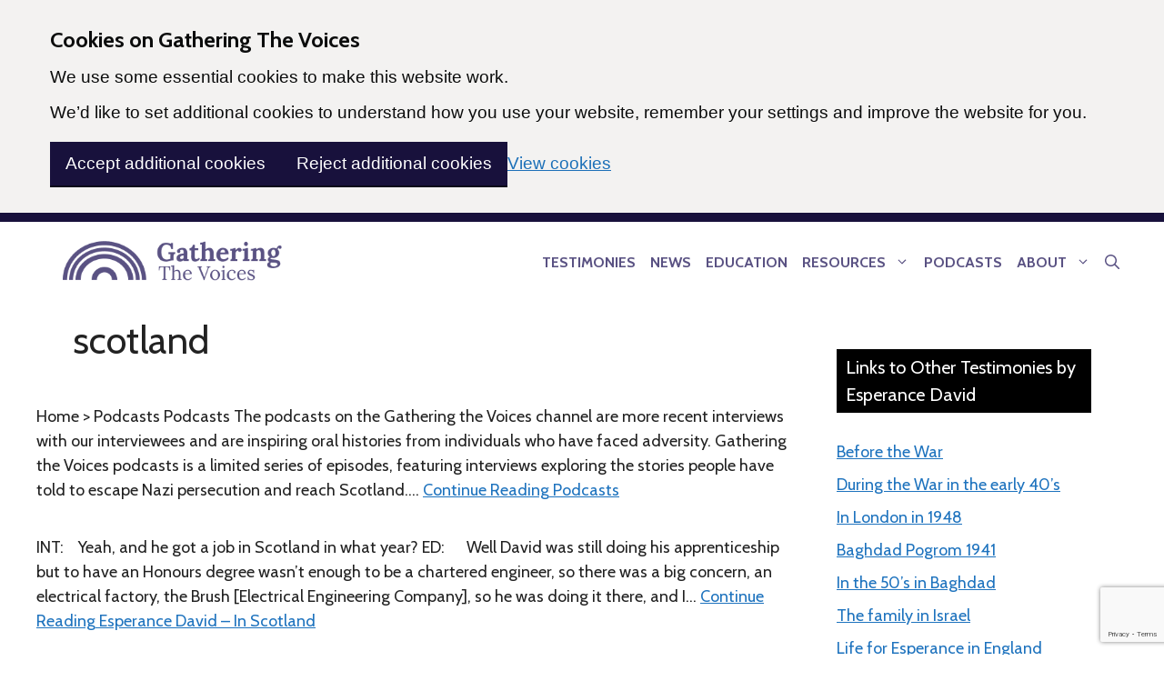

--- FILE ---
content_type: text/html; charset=UTF-8
request_url: https://gatheringthevoices.com/tag/scotland/
body_size: 36385
content:
<!DOCTYPE html>
<html dir="ltr" lang="en-GB" prefix="og: https://ogp.me/ns#">
<head>
	<meta charset="UTF-8">
	<title>scotland - Gathering the Voices</title>

		<!-- All in One SEO 4.9.3 - aioseo.com -->
	<meta name="robots" content="max-image-preview:large" />
	<link rel="canonical" href="https://gatheringthevoices.com/tag/scotland/" />
	<meta name="generator" content="All in One SEO (AIOSEO) 4.9.3" />
		<script type="application/ld+json" class="aioseo-schema">
			{"@context":"https:\/\/schema.org","@graph":[{"@type":"BreadcrumbList","@id":"https:\/\/gatheringthevoices.com\/tag\/scotland\/#breadcrumblist","itemListElement":[{"@type":"ListItem","@id":"https:\/\/gatheringthevoices.com#listItem","position":1,"name":"Home","item":"https:\/\/gatheringthevoices.com","nextItem":{"@type":"ListItem","@id":"https:\/\/gatheringthevoices.com\/tag\/scotland\/#listItem","name":"scotland"}},{"@type":"ListItem","@id":"https:\/\/gatheringthevoices.com\/tag\/scotland\/#listItem","position":2,"name":"scotland","previousItem":{"@type":"ListItem","@id":"https:\/\/gatheringthevoices.com#listItem","name":"Home"}}]},{"@type":"CollectionPage","@id":"https:\/\/gatheringthevoices.com\/tag\/scotland\/#collectionpage","url":"https:\/\/gatheringthevoices.com\/tag\/scotland\/","name":"scotland - Gathering the Voices","inLanguage":"en-GB","isPartOf":{"@id":"https:\/\/gatheringthevoices.com\/#website"},"breadcrumb":{"@id":"https:\/\/gatheringthevoices.com\/tag\/scotland\/#breadcrumblist"}},{"@type":"Organization","@id":"https:\/\/gatheringthevoices.com\/#organization","name":"Gathering the Voices","description":"Gathering the Voices tells stories of Holocaust refugees from Nazi persecution. Learn about their new lives in Scotland. Listen to the audio & watch the ...","url":"https:\/\/gatheringthevoices.com\/","logo":{"@type":"ImageObject","url":"https:\/\/gatheringthevoices.com\/wp-content\/uploads\/2024\/12\/cropped-whitelogo_gtv-2.png","@id":"https:\/\/gatheringthevoices.com\/tag\/scotland\/#organizationLogo","width":397,"height":99,"caption":"Logo for Gathering the Voices"},"image":{"@id":"https:\/\/gatheringthevoices.com\/tag\/scotland\/#organizationLogo"},"sameAs":["https:\/\/www.facebook.com\/Gatheringthevoicescom\/","https:\/\/x.com\/gatherthevoices"]},{"@type":"WebSite","@id":"https:\/\/gatheringthevoices.com\/#website","url":"https:\/\/gatheringthevoices.com\/","name":"Gathering the Voices","description":"Gathering the Voices tells stories of Holocaust refugees from Nazi persecution. Learn about their new lives in Scotland. Listen to the audio & watch the ...","inLanguage":"en-GB","publisher":{"@id":"https:\/\/gatheringthevoices.com\/#organization"}}]}
		</script>
		<!-- All in One SEO -->

<meta name="viewport" content="width=device-width, initial-scale=1"><!-- Google tag (gtag.js) consent mode dataLayer added by Site Kit -->
<script id="google_gtagjs-js-consent-mode-data-layer">
window.dataLayer = window.dataLayer || [];function gtag(){dataLayer.push(arguments);}
gtag('consent', 'default', {"ad_personalization":"denied","ad_storage":"denied","ad_user_data":"denied","analytics_storage":"denied","functionality_storage":"denied","security_storage":"denied","personalization_storage":"denied","region":["AT","BE","BG","CH","CY","CZ","DE","DK","EE","ES","FI","FR","GB","GR","HR","HU","IE","IS","IT","LI","LT","LU","LV","MT","NL","NO","PL","PT","RO","SE","SI","SK"],"wait_for_update":500});
window._googlesitekitConsentCategoryMap = {"statistics":["analytics_storage"],"marketing":["ad_storage","ad_user_data","ad_personalization"],"functional":["functionality_storage","security_storage"],"preferences":["personalization_storage"]};
window._googlesitekitConsents = {"ad_personalization":"denied","ad_storage":"denied","ad_user_data":"denied","analytics_storage":"denied","functionality_storage":"denied","security_storage":"denied","personalization_storage":"denied","region":["AT","BE","BG","CH","CY","CZ","DE","DK","EE","ES","FI","FR","GB","GR","HR","HU","IE","IS","IT","LI","LT","LU","LV","MT","NL","NO","PL","PT","RO","SE","SI","SK"],"wait_for_update":500};
</script>
<!-- End Google tag (gtag.js) consent mode dataLayer added by Site Kit -->
<link rel='dns-prefetch' href='//api.mapbox.com' />
<link rel='dns-prefetch' href='//cdnjs.cloudflare.com' />
<link rel='dns-prefetch' href='//www.googletagmanager.com' />
<link href='https://fonts.gstatic.com' crossorigin rel='preconnect' />
<link href='https://fonts.googleapis.com' crossorigin rel='preconnect' />
<link rel="alternate" type="application/rss+xml" title="Gathering the Voices &raquo; Feed" href="https://gatheringthevoices.com/feed/" />
<link rel="alternate" type="application/rss+xml" title="Gathering the Voices &raquo; Comments Feed" href="https://gatheringthevoices.com/comments/feed/" />
<link rel="alternate" type="application/rss+xml" title="Gathering the Voices &raquo; scotland Tag Feed" href="https://gatheringthevoices.com/tag/scotland/feed/" />
<style id='wp-img-auto-sizes-contain-inline-css'>
img:is([sizes=auto i],[sizes^="auto," i]){contain-intrinsic-size:3000px 1500px}
/*# sourceURL=wp-img-auto-sizes-contain-inline-css */
</style>
<link rel='stylesheet' id='generatepress-fonts-css' href='https://gatheringthevoices.com/wp-content/uploads/generatepress/fonts/fonts.css?ver=1768322223' media='all' />
<style id='wp-emoji-styles-inline-css'>

	img.wp-smiley, img.emoji {
		display: inline !important;
		border: none !important;
		box-shadow: none !important;
		height: 1em !important;
		width: 1em !important;
		margin: 0 0.07em !important;
		vertical-align: -0.1em !important;
		background: none !important;
		padding: 0 !important;
	}
/*# sourceURL=wp-emoji-styles-inline-css */
</style>
<style id='wp-block-library-inline-css'>
:root{--wp-block-synced-color:#7a00df;--wp-block-synced-color--rgb:122,0,223;--wp-bound-block-color:var(--wp-block-synced-color);--wp-editor-canvas-background:#ddd;--wp-admin-theme-color:#007cba;--wp-admin-theme-color--rgb:0,124,186;--wp-admin-theme-color-darker-10:#006ba1;--wp-admin-theme-color-darker-10--rgb:0,107,160.5;--wp-admin-theme-color-darker-20:#005a87;--wp-admin-theme-color-darker-20--rgb:0,90,135;--wp-admin-border-width-focus:2px}@media (min-resolution:192dpi){:root{--wp-admin-border-width-focus:1.5px}}.wp-element-button{cursor:pointer}:root .has-very-light-gray-background-color{background-color:#eee}:root .has-very-dark-gray-background-color{background-color:#313131}:root .has-very-light-gray-color{color:#eee}:root .has-very-dark-gray-color{color:#313131}:root .has-vivid-green-cyan-to-vivid-cyan-blue-gradient-background{background:linear-gradient(135deg,#00d084,#0693e3)}:root .has-purple-crush-gradient-background{background:linear-gradient(135deg,#34e2e4,#4721fb 50%,#ab1dfe)}:root .has-hazy-dawn-gradient-background{background:linear-gradient(135deg,#faaca8,#dad0ec)}:root .has-subdued-olive-gradient-background{background:linear-gradient(135deg,#fafae1,#67a671)}:root .has-atomic-cream-gradient-background{background:linear-gradient(135deg,#fdd79a,#004a59)}:root .has-nightshade-gradient-background{background:linear-gradient(135deg,#330968,#31cdcf)}:root .has-midnight-gradient-background{background:linear-gradient(135deg,#020381,#2874fc)}:root{--wp--preset--font-size--normal:16px;--wp--preset--font-size--huge:42px}.has-regular-font-size{font-size:1em}.has-larger-font-size{font-size:2.625em}.has-normal-font-size{font-size:var(--wp--preset--font-size--normal)}.has-huge-font-size{font-size:var(--wp--preset--font-size--huge)}.has-text-align-center{text-align:center}.has-text-align-left{text-align:left}.has-text-align-right{text-align:right}.has-fit-text{white-space:nowrap!important}#end-resizable-editor-section{display:none}.aligncenter{clear:both}.items-justified-left{justify-content:flex-start}.items-justified-center{justify-content:center}.items-justified-right{justify-content:flex-end}.items-justified-space-between{justify-content:space-between}.screen-reader-text{border:0;clip-path:inset(50%);height:1px;margin:-1px;overflow:hidden;padding:0;position:absolute;width:1px;word-wrap:normal!important}.screen-reader-text:focus{background-color:#ddd;clip-path:none;color:#444;display:block;font-size:1em;height:auto;left:5px;line-height:normal;padding:15px 23px 14px;text-decoration:none;top:5px;width:auto;z-index:100000}html :where(.has-border-color){border-style:solid}html :where([style*=border-top-color]){border-top-style:solid}html :where([style*=border-right-color]){border-right-style:solid}html :where([style*=border-bottom-color]){border-bottom-style:solid}html :where([style*=border-left-color]){border-left-style:solid}html :where([style*=border-width]){border-style:solid}html :where([style*=border-top-width]){border-top-style:solid}html :where([style*=border-right-width]){border-right-style:solid}html :where([style*=border-bottom-width]){border-bottom-style:solid}html :where([style*=border-left-width]){border-left-style:solid}html :where(img[class*=wp-image-]){height:auto;max-width:100%}:where(figure){margin:0 0 1em}html :where(.is-position-sticky){--wp-admin--admin-bar--position-offset:var(--wp-admin--admin-bar--height,0px)}@media screen and (max-width:600px){html :where(.is-position-sticky){--wp-admin--admin-bar--position-offset:0px}}

/*# sourceURL=wp-block-library-inline-css */
</style><style id='wp-block-image-inline-css'>
.wp-block-image>a,.wp-block-image>figure>a{display:inline-block}.wp-block-image img{box-sizing:border-box;height:auto;max-width:100%;vertical-align:bottom}@media not (prefers-reduced-motion){.wp-block-image img.hide{visibility:hidden}.wp-block-image img.show{animation:show-content-image .4s}}.wp-block-image[style*=border-radius] img,.wp-block-image[style*=border-radius]>a{border-radius:inherit}.wp-block-image.has-custom-border img{box-sizing:border-box}.wp-block-image.aligncenter{text-align:center}.wp-block-image.alignfull>a,.wp-block-image.alignwide>a{width:100%}.wp-block-image.alignfull img,.wp-block-image.alignwide img{height:auto;width:100%}.wp-block-image .aligncenter,.wp-block-image .alignleft,.wp-block-image .alignright,.wp-block-image.aligncenter,.wp-block-image.alignleft,.wp-block-image.alignright{display:table}.wp-block-image .aligncenter>figcaption,.wp-block-image .alignleft>figcaption,.wp-block-image .alignright>figcaption,.wp-block-image.aligncenter>figcaption,.wp-block-image.alignleft>figcaption,.wp-block-image.alignright>figcaption{caption-side:bottom;display:table-caption}.wp-block-image .alignleft{float:left;margin:.5em 1em .5em 0}.wp-block-image .alignright{float:right;margin:.5em 0 .5em 1em}.wp-block-image .aligncenter{margin-left:auto;margin-right:auto}.wp-block-image :where(figcaption){margin-bottom:1em;margin-top:.5em}.wp-block-image.is-style-circle-mask img{border-radius:9999px}@supports ((-webkit-mask-image:none) or (mask-image:none)) or (-webkit-mask-image:none){.wp-block-image.is-style-circle-mask img{border-radius:0;-webkit-mask-image:url('data:image/svg+xml;utf8,<svg viewBox="0 0 100 100" xmlns="http://www.w3.org/2000/svg"><circle cx="50" cy="50" r="50"/></svg>');mask-image:url('data:image/svg+xml;utf8,<svg viewBox="0 0 100 100" xmlns="http://www.w3.org/2000/svg"><circle cx="50" cy="50" r="50"/></svg>');mask-mode:alpha;-webkit-mask-position:center;mask-position:center;-webkit-mask-repeat:no-repeat;mask-repeat:no-repeat;-webkit-mask-size:contain;mask-size:contain}}:root :where(.wp-block-image.is-style-rounded img,.wp-block-image .is-style-rounded img){border-radius:9999px}.wp-block-image figure{margin:0}.wp-lightbox-container{display:flex;flex-direction:column;position:relative}.wp-lightbox-container img{cursor:zoom-in}.wp-lightbox-container img:hover+button{opacity:1}.wp-lightbox-container button{align-items:center;backdrop-filter:blur(16px) saturate(180%);background-color:#5a5a5a40;border:none;border-radius:4px;cursor:zoom-in;display:flex;height:20px;justify-content:center;opacity:0;padding:0;position:absolute;right:16px;text-align:center;top:16px;width:20px;z-index:100}@media not (prefers-reduced-motion){.wp-lightbox-container button{transition:opacity .2s ease}}.wp-lightbox-container button:focus-visible{outline:3px auto #5a5a5a40;outline:3px auto -webkit-focus-ring-color;outline-offset:3px}.wp-lightbox-container button:hover{cursor:pointer;opacity:1}.wp-lightbox-container button:focus{opacity:1}.wp-lightbox-container button:focus,.wp-lightbox-container button:hover,.wp-lightbox-container button:not(:hover):not(:active):not(.has-background){background-color:#5a5a5a40;border:none}.wp-lightbox-overlay{box-sizing:border-box;cursor:zoom-out;height:100vh;left:0;overflow:hidden;position:fixed;top:0;visibility:hidden;width:100%;z-index:100000}.wp-lightbox-overlay .close-button{align-items:center;cursor:pointer;display:flex;justify-content:center;min-height:40px;min-width:40px;padding:0;position:absolute;right:calc(env(safe-area-inset-right) + 16px);top:calc(env(safe-area-inset-top) + 16px);z-index:5000000}.wp-lightbox-overlay .close-button:focus,.wp-lightbox-overlay .close-button:hover,.wp-lightbox-overlay .close-button:not(:hover):not(:active):not(.has-background){background:none;border:none}.wp-lightbox-overlay .lightbox-image-container{height:var(--wp--lightbox-container-height);left:50%;overflow:hidden;position:absolute;top:50%;transform:translate(-50%,-50%);transform-origin:top left;width:var(--wp--lightbox-container-width);z-index:9999999999}.wp-lightbox-overlay .wp-block-image{align-items:center;box-sizing:border-box;display:flex;height:100%;justify-content:center;margin:0;position:relative;transform-origin:0 0;width:100%;z-index:3000000}.wp-lightbox-overlay .wp-block-image img{height:var(--wp--lightbox-image-height);min-height:var(--wp--lightbox-image-height);min-width:var(--wp--lightbox-image-width);width:var(--wp--lightbox-image-width)}.wp-lightbox-overlay .wp-block-image figcaption{display:none}.wp-lightbox-overlay button{background:none;border:none}.wp-lightbox-overlay .scrim{background-color:#fff;height:100%;opacity:.9;position:absolute;width:100%;z-index:2000000}.wp-lightbox-overlay.active{visibility:visible}@media not (prefers-reduced-motion){.wp-lightbox-overlay.active{animation:turn-on-visibility .25s both}.wp-lightbox-overlay.active img{animation:turn-on-visibility .35s both}.wp-lightbox-overlay.show-closing-animation:not(.active){animation:turn-off-visibility .35s both}.wp-lightbox-overlay.show-closing-animation:not(.active) img{animation:turn-off-visibility .25s both}.wp-lightbox-overlay.zoom.active{animation:none;opacity:1;visibility:visible}.wp-lightbox-overlay.zoom.active .lightbox-image-container{animation:lightbox-zoom-in .4s}.wp-lightbox-overlay.zoom.active .lightbox-image-container img{animation:none}.wp-lightbox-overlay.zoom.active .scrim{animation:turn-on-visibility .4s forwards}.wp-lightbox-overlay.zoom.show-closing-animation:not(.active){animation:none}.wp-lightbox-overlay.zoom.show-closing-animation:not(.active) .lightbox-image-container{animation:lightbox-zoom-out .4s}.wp-lightbox-overlay.zoom.show-closing-animation:not(.active) .lightbox-image-container img{animation:none}.wp-lightbox-overlay.zoom.show-closing-animation:not(.active) .scrim{animation:turn-off-visibility .4s forwards}}@keyframes show-content-image{0%{visibility:hidden}99%{visibility:hidden}to{visibility:visible}}@keyframes turn-on-visibility{0%{opacity:0}to{opacity:1}}@keyframes turn-off-visibility{0%{opacity:1;visibility:visible}99%{opacity:0;visibility:visible}to{opacity:0;visibility:hidden}}@keyframes lightbox-zoom-in{0%{transform:translate(calc((-100vw + var(--wp--lightbox-scrollbar-width))/2 + var(--wp--lightbox-initial-left-position)),calc(-50vh + var(--wp--lightbox-initial-top-position))) scale(var(--wp--lightbox-scale))}to{transform:translate(-50%,-50%) scale(1)}}@keyframes lightbox-zoom-out{0%{transform:translate(-50%,-50%) scale(1);visibility:visible}99%{visibility:visible}to{transform:translate(calc((-100vw + var(--wp--lightbox-scrollbar-width))/2 + var(--wp--lightbox-initial-left-position)),calc(-50vh + var(--wp--lightbox-initial-top-position))) scale(var(--wp--lightbox-scale));visibility:hidden}}
/*# sourceURL=https://gatheringthevoices.com/wp-includes/blocks/image/style.min.css */
</style>
<style id='wp-block-social-links-inline-css'>
.wp-block-social-links{background:none;box-sizing:border-box;margin-left:0;padding-left:0;padding-right:0;text-indent:0}.wp-block-social-links .wp-social-link a,.wp-block-social-links .wp-social-link a:hover{border-bottom:0;box-shadow:none;text-decoration:none}.wp-block-social-links .wp-social-link svg{height:1em;width:1em}.wp-block-social-links .wp-social-link span:not(.screen-reader-text){font-size:.65em;margin-left:.5em;margin-right:.5em}.wp-block-social-links.has-small-icon-size{font-size:16px}.wp-block-social-links,.wp-block-social-links.has-normal-icon-size{font-size:24px}.wp-block-social-links.has-large-icon-size{font-size:36px}.wp-block-social-links.has-huge-icon-size{font-size:48px}.wp-block-social-links.aligncenter{display:flex;justify-content:center}.wp-block-social-links.alignright{justify-content:flex-end}.wp-block-social-link{border-radius:9999px;display:block}@media not (prefers-reduced-motion){.wp-block-social-link{transition:transform .1s ease}}.wp-block-social-link{height:auto}.wp-block-social-link a{align-items:center;display:flex;line-height:0}.wp-block-social-link:hover{transform:scale(1.1)}.wp-block-social-links .wp-block-social-link.wp-social-link{display:inline-block;margin:0;padding:0}.wp-block-social-links .wp-block-social-link.wp-social-link .wp-block-social-link-anchor,.wp-block-social-links .wp-block-social-link.wp-social-link .wp-block-social-link-anchor svg,.wp-block-social-links .wp-block-social-link.wp-social-link .wp-block-social-link-anchor:active,.wp-block-social-links .wp-block-social-link.wp-social-link .wp-block-social-link-anchor:hover,.wp-block-social-links .wp-block-social-link.wp-social-link .wp-block-social-link-anchor:visited{color:currentColor;fill:currentColor}:where(.wp-block-social-links:not(.is-style-logos-only)) .wp-social-link{background-color:#f0f0f0;color:#444}:where(.wp-block-social-links:not(.is-style-logos-only)) .wp-social-link-amazon{background-color:#f90;color:#fff}:where(.wp-block-social-links:not(.is-style-logos-only)) .wp-social-link-bandcamp{background-color:#1ea0c3;color:#fff}:where(.wp-block-social-links:not(.is-style-logos-only)) .wp-social-link-behance{background-color:#0757fe;color:#fff}:where(.wp-block-social-links:not(.is-style-logos-only)) .wp-social-link-bluesky{background-color:#0a7aff;color:#fff}:where(.wp-block-social-links:not(.is-style-logos-only)) .wp-social-link-codepen{background-color:#1e1f26;color:#fff}:where(.wp-block-social-links:not(.is-style-logos-only)) .wp-social-link-deviantart{background-color:#02e49b;color:#fff}:where(.wp-block-social-links:not(.is-style-logos-only)) .wp-social-link-discord{background-color:#5865f2;color:#fff}:where(.wp-block-social-links:not(.is-style-logos-only)) .wp-social-link-dribbble{background-color:#e94c89;color:#fff}:where(.wp-block-social-links:not(.is-style-logos-only)) .wp-social-link-dropbox{background-color:#4280ff;color:#fff}:where(.wp-block-social-links:not(.is-style-logos-only)) .wp-social-link-etsy{background-color:#f45800;color:#fff}:where(.wp-block-social-links:not(.is-style-logos-only)) .wp-social-link-facebook{background-color:#0866ff;color:#fff}:where(.wp-block-social-links:not(.is-style-logos-only)) .wp-social-link-fivehundredpx{background-color:#000;color:#fff}:where(.wp-block-social-links:not(.is-style-logos-only)) .wp-social-link-flickr{background-color:#0461dd;color:#fff}:where(.wp-block-social-links:not(.is-style-logos-only)) .wp-social-link-foursquare{background-color:#e65678;color:#fff}:where(.wp-block-social-links:not(.is-style-logos-only)) .wp-social-link-github{background-color:#24292d;color:#fff}:where(.wp-block-social-links:not(.is-style-logos-only)) .wp-social-link-goodreads{background-color:#eceadd;color:#382110}:where(.wp-block-social-links:not(.is-style-logos-only)) .wp-social-link-google{background-color:#ea4434;color:#fff}:where(.wp-block-social-links:not(.is-style-logos-only)) .wp-social-link-gravatar{background-color:#1d4fc4;color:#fff}:where(.wp-block-social-links:not(.is-style-logos-only)) .wp-social-link-instagram{background-color:#f00075;color:#fff}:where(.wp-block-social-links:not(.is-style-logos-only)) .wp-social-link-lastfm{background-color:#e21b24;color:#fff}:where(.wp-block-social-links:not(.is-style-logos-only)) .wp-social-link-linkedin{background-color:#0d66c2;color:#fff}:where(.wp-block-social-links:not(.is-style-logos-only)) .wp-social-link-mastodon{background-color:#3288d4;color:#fff}:where(.wp-block-social-links:not(.is-style-logos-only)) .wp-social-link-medium{background-color:#000;color:#fff}:where(.wp-block-social-links:not(.is-style-logos-only)) .wp-social-link-meetup{background-color:#f6405f;color:#fff}:where(.wp-block-social-links:not(.is-style-logos-only)) .wp-social-link-patreon{background-color:#000;color:#fff}:where(.wp-block-social-links:not(.is-style-logos-only)) .wp-social-link-pinterest{background-color:#e60122;color:#fff}:where(.wp-block-social-links:not(.is-style-logos-only)) .wp-social-link-pocket{background-color:#ef4155;color:#fff}:where(.wp-block-social-links:not(.is-style-logos-only)) .wp-social-link-reddit{background-color:#ff4500;color:#fff}:where(.wp-block-social-links:not(.is-style-logos-only)) .wp-social-link-skype{background-color:#0478d7;color:#fff}:where(.wp-block-social-links:not(.is-style-logos-only)) .wp-social-link-snapchat{background-color:#fefc00;color:#fff;stroke:#000}:where(.wp-block-social-links:not(.is-style-logos-only)) .wp-social-link-soundcloud{background-color:#ff5600;color:#fff}:where(.wp-block-social-links:not(.is-style-logos-only)) .wp-social-link-spotify{background-color:#1bd760;color:#fff}:where(.wp-block-social-links:not(.is-style-logos-only)) .wp-social-link-telegram{background-color:#2aabee;color:#fff}:where(.wp-block-social-links:not(.is-style-logos-only)) .wp-social-link-threads{background-color:#000;color:#fff}:where(.wp-block-social-links:not(.is-style-logos-only)) .wp-social-link-tiktok{background-color:#000;color:#fff}:where(.wp-block-social-links:not(.is-style-logos-only)) .wp-social-link-tumblr{background-color:#011835;color:#fff}:where(.wp-block-social-links:not(.is-style-logos-only)) .wp-social-link-twitch{background-color:#6440a4;color:#fff}:where(.wp-block-social-links:not(.is-style-logos-only)) .wp-social-link-twitter{background-color:#1da1f2;color:#fff}:where(.wp-block-social-links:not(.is-style-logos-only)) .wp-social-link-vimeo{background-color:#1eb7ea;color:#fff}:where(.wp-block-social-links:not(.is-style-logos-only)) .wp-social-link-vk{background-color:#4680c2;color:#fff}:where(.wp-block-social-links:not(.is-style-logos-only)) .wp-social-link-wordpress{background-color:#3499cd;color:#fff}:where(.wp-block-social-links:not(.is-style-logos-only)) .wp-social-link-whatsapp{background-color:#25d366;color:#fff}:where(.wp-block-social-links:not(.is-style-logos-only)) .wp-social-link-x{background-color:#000;color:#fff}:where(.wp-block-social-links:not(.is-style-logos-only)) .wp-social-link-yelp{background-color:#d32422;color:#fff}:where(.wp-block-social-links:not(.is-style-logos-only)) .wp-social-link-youtube{background-color:red;color:#fff}:where(.wp-block-social-links.is-style-logos-only) .wp-social-link{background:none}:where(.wp-block-social-links.is-style-logos-only) .wp-social-link svg{height:1.25em;width:1.25em}:where(.wp-block-social-links.is-style-logos-only) .wp-social-link-amazon{color:#f90}:where(.wp-block-social-links.is-style-logos-only) .wp-social-link-bandcamp{color:#1ea0c3}:where(.wp-block-social-links.is-style-logos-only) .wp-social-link-behance{color:#0757fe}:where(.wp-block-social-links.is-style-logos-only) .wp-social-link-bluesky{color:#0a7aff}:where(.wp-block-social-links.is-style-logos-only) .wp-social-link-codepen{color:#1e1f26}:where(.wp-block-social-links.is-style-logos-only) .wp-social-link-deviantart{color:#02e49b}:where(.wp-block-social-links.is-style-logos-only) .wp-social-link-discord{color:#5865f2}:where(.wp-block-social-links.is-style-logos-only) .wp-social-link-dribbble{color:#e94c89}:where(.wp-block-social-links.is-style-logos-only) .wp-social-link-dropbox{color:#4280ff}:where(.wp-block-social-links.is-style-logos-only) .wp-social-link-etsy{color:#f45800}:where(.wp-block-social-links.is-style-logos-only) .wp-social-link-facebook{color:#0866ff}:where(.wp-block-social-links.is-style-logos-only) .wp-social-link-fivehundredpx{color:#000}:where(.wp-block-social-links.is-style-logos-only) .wp-social-link-flickr{color:#0461dd}:where(.wp-block-social-links.is-style-logos-only) .wp-social-link-foursquare{color:#e65678}:where(.wp-block-social-links.is-style-logos-only) .wp-social-link-github{color:#24292d}:where(.wp-block-social-links.is-style-logos-only) .wp-social-link-goodreads{color:#382110}:where(.wp-block-social-links.is-style-logos-only) .wp-social-link-google{color:#ea4434}:where(.wp-block-social-links.is-style-logos-only) .wp-social-link-gravatar{color:#1d4fc4}:where(.wp-block-social-links.is-style-logos-only) .wp-social-link-instagram{color:#f00075}:where(.wp-block-social-links.is-style-logos-only) .wp-social-link-lastfm{color:#e21b24}:where(.wp-block-social-links.is-style-logos-only) .wp-social-link-linkedin{color:#0d66c2}:where(.wp-block-social-links.is-style-logos-only) .wp-social-link-mastodon{color:#3288d4}:where(.wp-block-social-links.is-style-logos-only) .wp-social-link-medium{color:#000}:where(.wp-block-social-links.is-style-logos-only) .wp-social-link-meetup{color:#f6405f}:where(.wp-block-social-links.is-style-logos-only) .wp-social-link-patreon{color:#000}:where(.wp-block-social-links.is-style-logos-only) .wp-social-link-pinterest{color:#e60122}:where(.wp-block-social-links.is-style-logos-only) .wp-social-link-pocket{color:#ef4155}:where(.wp-block-social-links.is-style-logos-only) .wp-social-link-reddit{color:#ff4500}:where(.wp-block-social-links.is-style-logos-only) .wp-social-link-skype{color:#0478d7}:where(.wp-block-social-links.is-style-logos-only) .wp-social-link-snapchat{color:#fff;stroke:#000}:where(.wp-block-social-links.is-style-logos-only) .wp-social-link-soundcloud{color:#ff5600}:where(.wp-block-social-links.is-style-logos-only) .wp-social-link-spotify{color:#1bd760}:where(.wp-block-social-links.is-style-logos-only) .wp-social-link-telegram{color:#2aabee}:where(.wp-block-social-links.is-style-logos-only) .wp-social-link-threads{color:#000}:where(.wp-block-social-links.is-style-logos-only) .wp-social-link-tiktok{color:#000}:where(.wp-block-social-links.is-style-logos-only) .wp-social-link-tumblr{color:#011835}:where(.wp-block-social-links.is-style-logos-only) .wp-social-link-twitch{color:#6440a4}:where(.wp-block-social-links.is-style-logos-only) .wp-social-link-twitter{color:#1da1f2}:where(.wp-block-social-links.is-style-logos-only) .wp-social-link-vimeo{color:#1eb7ea}:where(.wp-block-social-links.is-style-logos-only) .wp-social-link-vk{color:#4680c2}:where(.wp-block-social-links.is-style-logos-only) .wp-social-link-whatsapp{color:#25d366}:where(.wp-block-social-links.is-style-logos-only) .wp-social-link-wordpress{color:#3499cd}:where(.wp-block-social-links.is-style-logos-only) .wp-social-link-x{color:#000}:where(.wp-block-social-links.is-style-logos-only) .wp-social-link-yelp{color:#d32422}:where(.wp-block-social-links.is-style-logos-only) .wp-social-link-youtube{color:red}.wp-block-social-links.is-style-pill-shape .wp-social-link{width:auto}:root :where(.wp-block-social-links .wp-social-link a){padding:.25em}:root :where(.wp-block-social-links.is-style-logos-only .wp-social-link a){padding:0}:root :where(.wp-block-social-links.is-style-pill-shape .wp-social-link a){padding-left:.6666666667em;padding-right:.6666666667em}.wp-block-social-links:not(.has-icon-color):not(.has-icon-background-color) .wp-social-link-snapchat .wp-block-social-link-label{color:#000}
/*# sourceURL=https://gatheringthevoices.com/wp-includes/blocks/social-links/style.min.css */
</style>
<style id='global-styles-inline-css'>
:root{--wp--preset--aspect-ratio--square: 1;--wp--preset--aspect-ratio--4-3: 4/3;--wp--preset--aspect-ratio--3-4: 3/4;--wp--preset--aspect-ratio--3-2: 3/2;--wp--preset--aspect-ratio--2-3: 2/3;--wp--preset--aspect-ratio--16-9: 16/9;--wp--preset--aspect-ratio--9-16: 9/16;--wp--preset--color--black: #000000;--wp--preset--color--cyan-bluish-gray: #abb8c3;--wp--preset--color--white: #ffffff;--wp--preset--color--pale-pink: #f78da7;--wp--preset--color--vivid-red: #cf2e2e;--wp--preset--color--luminous-vivid-orange: #ff6900;--wp--preset--color--luminous-vivid-amber: #fcb900;--wp--preset--color--light-green-cyan: #7bdcb5;--wp--preset--color--vivid-green-cyan: #00d084;--wp--preset--color--pale-cyan-blue: #8ed1fc;--wp--preset--color--vivid-cyan-blue: #0693e3;--wp--preset--color--vivid-purple: #9b51e0;--wp--preset--color--contrast: var(--contrast);--wp--preset--color--contrast-2: var(--contrast-2);--wp--preset--color--contrast-3: var(--contrast-3);--wp--preset--color--base: var(--base);--wp--preset--color--base-2: var(--base-2);--wp--preset--color--base-3: var(--base-3);--wp--preset--color--accent: var(--accent);--wp--preset--gradient--vivid-cyan-blue-to-vivid-purple: linear-gradient(135deg,rgb(6,147,227) 0%,rgb(155,81,224) 100%);--wp--preset--gradient--light-green-cyan-to-vivid-green-cyan: linear-gradient(135deg,rgb(122,220,180) 0%,rgb(0,208,130) 100%);--wp--preset--gradient--luminous-vivid-amber-to-luminous-vivid-orange: linear-gradient(135deg,rgb(252,185,0) 0%,rgb(255,105,0) 100%);--wp--preset--gradient--luminous-vivid-orange-to-vivid-red: linear-gradient(135deg,rgb(255,105,0) 0%,rgb(207,46,46) 100%);--wp--preset--gradient--very-light-gray-to-cyan-bluish-gray: linear-gradient(135deg,rgb(238,238,238) 0%,rgb(169,184,195) 100%);--wp--preset--gradient--cool-to-warm-spectrum: linear-gradient(135deg,rgb(74,234,220) 0%,rgb(151,120,209) 20%,rgb(207,42,186) 40%,rgb(238,44,130) 60%,rgb(251,105,98) 80%,rgb(254,248,76) 100%);--wp--preset--gradient--blush-light-purple: linear-gradient(135deg,rgb(255,206,236) 0%,rgb(152,150,240) 100%);--wp--preset--gradient--blush-bordeaux: linear-gradient(135deg,rgb(254,205,165) 0%,rgb(254,45,45) 50%,rgb(107,0,62) 100%);--wp--preset--gradient--luminous-dusk: linear-gradient(135deg,rgb(255,203,112) 0%,rgb(199,81,192) 50%,rgb(65,88,208) 100%);--wp--preset--gradient--pale-ocean: linear-gradient(135deg,rgb(255,245,203) 0%,rgb(182,227,212) 50%,rgb(51,167,181) 100%);--wp--preset--gradient--electric-grass: linear-gradient(135deg,rgb(202,248,128) 0%,rgb(113,206,126) 100%);--wp--preset--gradient--midnight: linear-gradient(135deg,rgb(2,3,129) 0%,rgb(40,116,252) 100%);--wp--preset--font-size--small: 13px;--wp--preset--font-size--medium: 20px;--wp--preset--font-size--large: 36px;--wp--preset--font-size--x-large: 42px;--wp--preset--spacing--20: 0.44rem;--wp--preset--spacing--30: 0.67rem;--wp--preset--spacing--40: 1rem;--wp--preset--spacing--50: 1.5rem;--wp--preset--spacing--60: 2.25rem;--wp--preset--spacing--70: 3.38rem;--wp--preset--spacing--80: 5.06rem;--wp--preset--shadow--natural: 6px 6px 9px rgba(0, 0, 0, 0.2);--wp--preset--shadow--deep: 12px 12px 50px rgba(0, 0, 0, 0.4);--wp--preset--shadow--sharp: 6px 6px 0px rgba(0, 0, 0, 0.2);--wp--preset--shadow--outlined: 6px 6px 0px -3px rgb(255, 255, 255), 6px 6px rgb(0, 0, 0);--wp--preset--shadow--crisp: 6px 6px 0px rgb(0, 0, 0);}:where(.is-layout-flex){gap: 0.5em;}:where(.is-layout-grid){gap: 0.5em;}body .is-layout-flex{display: flex;}.is-layout-flex{flex-wrap: wrap;align-items: center;}.is-layout-flex > :is(*, div){margin: 0;}body .is-layout-grid{display: grid;}.is-layout-grid > :is(*, div){margin: 0;}:where(.wp-block-columns.is-layout-flex){gap: 2em;}:where(.wp-block-columns.is-layout-grid){gap: 2em;}:where(.wp-block-post-template.is-layout-flex){gap: 1.25em;}:where(.wp-block-post-template.is-layout-grid){gap: 1.25em;}.has-black-color{color: var(--wp--preset--color--black) !important;}.has-cyan-bluish-gray-color{color: var(--wp--preset--color--cyan-bluish-gray) !important;}.has-white-color{color: var(--wp--preset--color--white) !important;}.has-pale-pink-color{color: var(--wp--preset--color--pale-pink) !important;}.has-vivid-red-color{color: var(--wp--preset--color--vivid-red) !important;}.has-luminous-vivid-orange-color{color: var(--wp--preset--color--luminous-vivid-orange) !important;}.has-luminous-vivid-amber-color{color: var(--wp--preset--color--luminous-vivid-amber) !important;}.has-light-green-cyan-color{color: var(--wp--preset--color--light-green-cyan) !important;}.has-vivid-green-cyan-color{color: var(--wp--preset--color--vivid-green-cyan) !important;}.has-pale-cyan-blue-color{color: var(--wp--preset--color--pale-cyan-blue) !important;}.has-vivid-cyan-blue-color{color: var(--wp--preset--color--vivid-cyan-blue) !important;}.has-vivid-purple-color{color: var(--wp--preset--color--vivid-purple) !important;}.has-black-background-color{background-color: var(--wp--preset--color--black) !important;}.has-cyan-bluish-gray-background-color{background-color: var(--wp--preset--color--cyan-bluish-gray) !important;}.has-white-background-color{background-color: var(--wp--preset--color--white) !important;}.has-pale-pink-background-color{background-color: var(--wp--preset--color--pale-pink) !important;}.has-vivid-red-background-color{background-color: var(--wp--preset--color--vivid-red) !important;}.has-luminous-vivid-orange-background-color{background-color: var(--wp--preset--color--luminous-vivid-orange) !important;}.has-luminous-vivid-amber-background-color{background-color: var(--wp--preset--color--luminous-vivid-amber) !important;}.has-light-green-cyan-background-color{background-color: var(--wp--preset--color--light-green-cyan) !important;}.has-vivid-green-cyan-background-color{background-color: var(--wp--preset--color--vivid-green-cyan) !important;}.has-pale-cyan-blue-background-color{background-color: var(--wp--preset--color--pale-cyan-blue) !important;}.has-vivid-cyan-blue-background-color{background-color: var(--wp--preset--color--vivid-cyan-blue) !important;}.has-vivid-purple-background-color{background-color: var(--wp--preset--color--vivid-purple) !important;}.has-black-border-color{border-color: var(--wp--preset--color--black) !important;}.has-cyan-bluish-gray-border-color{border-color: var(--wp--preset--color--cyan-bluish-gray) !important;}.has-white-border-color{border-color: var(--wp--preset--color--white) !important;}.has-pale-pink-border-color{border-color: var(--wp--preset--color--pale-pink) !important;}.has-vivid-red-border-color{border-color: var(--wp--preset--color--vivid-red) !important;}.has-luminous-vivid-orange-border-color{border-color: var(--wp--preset--color--luminous-vivid-orange) !important;}.has-luminous-vivid-amber-border-color{border-color: var(--wp--preset--color--luminous-vivid-amber) !important;}.has-light-green-cyan-border-color{border-color: var(--wp--preset--color--light-green-cyan) !important;}.has-vivid-green-cyan-border-color{border-color: var(--wp--preset--color--vivid-green-cyan) !important;}.has-pale-cyan-blue-border-color{border-color: var(--wp--preset--color--pale-cyan-blue) !important;}.has-vivid-cyan-blue-border-color{border-color: var(--wp--preset--color--vivid-cyan-blue) !important;}.has-vivid-purple-border-color{border-color: var(--wp--preset--color--vivid-purple) !important;}.has-vivid-cyan-blue-to-vivid-purple-gradient-background{background: var(--wp--preset--gradient--vivid-cyan-blue-to-vivid-purple) !important;}.has-light-green-cyan-to-vivid-green-cyan-gradient-background{background: var(--wp--preset--gradient--light-green-cyan-to-vivid-green-cyan) !important;}.has-luminous-vivid-amber-to-luminous-vivid-orange-gradient-background{background: var(--wp--preset--gradient--luminous-vivid-amber-to-luminous-vivid-orange) !important;}.has-luminous-vivid-orange-to-vivid-red-gradient-background{background: var(--wp--preset--gradient--luminous-vivid-orange-to-vivid-red) !important;}.has-very-light-gray-to-cyan-bluish-gray-gradient-background{background: var(--wp--preset--gradient--very-light-gray-to-cyan-bluish-gray) !important;}.has-cool-to-warm-spectrum-gradient-background{background: var(--wp--preset--gradient--cool-to-warm-spectrum) !important;}.has-blush-light-purple-gradient-background{background: var(--wp--preset--gradient--blush-light-purple) !important;}.has-blush-bordeaux-gradient-background{background: var(--wp--preset--gradient--blush-bordeaux) !important;}.has-luminous-dusk-gradient-background{background: var(--wp--preset--gradient--luminous-dusk) !important;}.has-pale-ocean-gradient-background{background: var(--wp--preset--gradient--pale-ocean) !important;}.has-electric-grass-gradient-background{background: var(--wp--preset--gradient--electric-grass) !important;}.has-midnight-gradient-background{background: var(--wp--preset--gradient--midnight) !important;}.has-small-font-size{font-size: var(--wp--preset--font-size--small) !important;}.has-medium-font-size{font-size: var(--wp--preset--font-size--medium) !important;}.has-large-font-size{font-size: var(--wp--preset--font-size--large) !important;}.has-x-large-font-size{font-size: var(--wp--preset--font-size--x-large) !important;}
/*# sourceURL=global-styles-inline-css */
</style>

<style id='classic-theme-styles-inline-css'>
/*! This file is auto-generated */
.wp-block-button__link{color:#fff;background-color:#32373c;border-radius:9999px;box-shadow:none;text-decoration:none;padding:calc(.667em + 2px) calc(1.333em + 2px);font-size:1.125em}.wp-block-file__button{background:#32373c;color:#fff;text-decoration:none}
/*# sourceURL=/wp-includes/css/classic-themes.min.css */
</style>
<link rel='stylesheet' id='fontawesome-free-css' href='https://gatheringthevoices.com/wp-content/plugins/getwid/vendors/fontawesome-free/css/all.min.css?ver=5.5.0' media='all' />
<link rel='stylesheet' id='getwid-blocks-css' href='https://gatheringthevoices.com/wp-content/plugins/getwid/assets/css/blocks.style.css?ver=2.1.3' media='all' />
<style id='getwid-blocks-inline-css'>
.wp-block-getwid-section .wp-block-getwid-section__wrapper .wp-block-getwid-section__inner-wrapper{max-width: 840px;}
/*# sourceURL=getwid-blocks-inline-css */
</style>
<link rel='stylesheet' id='contact-form-7-css' href='https://gatheringthevoices.com/wp-content/plugins/contact-form-7/includes/css/styles.css?ver=6.1.4' media='all' />
<link rel='stylesheet' id='widgetopts-styles-css' href='https://gatheringthevoices.com/wp-content/plugins/widget-options/assets/css/widget-options.css?ver=4.1.3' media='all' />
<link rel='stylesheet' id='ui-font-css' href='https://gatheringthevoices.com/wp-content/plugins/wp-accessibility/toolbar/fonts/css/a11y-toolbar.css?ver=2.2.6' media='all' />
<link rel='stylesheet' id='wpa-toolbar-css' href='https://gatheringthevoices.com/wp-content/plugins/wp-accessibility/toolbar/css/a11y.css?ver=2.2.6' media='all' />
<link rel='stylesheet' id='ui-fontsize.css-css' href='https://gatheringthevoices.com/wp-content/plugins/wp-accessibility/toolbar/css/a11y-fontsize.css?ver=2.2.6' media='all' />
<style id='ui-fontsize.css-inline-css'>
html { --wpa-font-size: clamp( 24px, 1.5rem, 36px ); --wpa-h1-size : clamp( 48px, 3rem, 72px ); --wpa-h2-size : clamp( 40px, 2.5rem, 60px ); --wpa-h3-size : clamp( 32px, 2rem, 48px ); --wpa-h4-size : clamp( 28px, 1.75rem, 42px ); --wpa-sub-list-size: 1.1em; --wpa-sub-sub-list-size: 1em; } 
/*# sourceURL=ui-fontsize.css-inline-css */
</style>
<link rel='stylesheet' id='wpa-style-css' href='https://gatheringthevoices.com/wp-content/plugins/wp-accessibility/css/wpa-style.css?ver=2.2.6' media='all' />
<style id='wpa-style-inline-css'>
:root { --admin-bar-top : 7px; }
/*# sourceURL=wpa-style-inline-css */
</style>
<link rel='stylesheet' id='mapbox-gl-css-css' href='https://api.mapbox.com/mapbox-gl-js/v2.15.0/mapbox-gl.css?ver=2.15.0' media='all' />
<link rel='stylesheet' id='font-awesome-css' href='https://cdnjs.cloudflare.com/ajax/libs/font-awesome/6.4.2/css/all.min.css?ver=6.4.2' media='all' />
<link rel='stylesheet' id='gtv-fonts-css' href='https://fonts.googleapis.com/css2?family=Cabin%3Aital%2Cwght%400%2C400%3B0%2C500%3B0%2C600%3B0%2C700%3B1%2C400&#038;display=swap&#038;ver=1.0' media='all' />
<link rel='stylesheet' id='generate-widget-areas-css' href='https://gatheringthevoices.com/wp-content/themes/generatepress/assets/css/components/widget-areas.min.css?ver=3.6.1' media='all' />
<link rel='stylesheet' id='generate-style-css' href='https://gatheringthevoices.com/wp-content/themes/generatepress/assets/css/main.min.css?ver=3.6.1' media='all' />
<style id='generate-style-inline-css'>
body{background-color:#ffffff;color:var(--contrast);}a{color:var(--accent);}a{text-decoration:underline;}.entry-title a, .site-branding a, a.button, .wp-block-button__link, .main-navigation a{text-decoration:none;}a:hover, a:focus, a:active{color:var(--contrast);}.wp-block-group__inner-container{max-width:1200px;margin-left:auto;margin-right:auto;}@media (max-width: 1200px) and (min-width: 781px){.inside-header{display:flex;flex-direction:column;align-items:center;}.site-logo, .site-branding{margin-bottom:1.5em;}#site-navigation{margin:0 auto;}.header-widget{margin-top:1.5em;}}.site-header .header-image{width:280px;}.generate-back-to-top{font-size:20px;border-radius:3px;position:fixed;bottom:30px;right:30px;line-height:40px;width:40px;text-align:center;z-index:10;transition:opacity 300ms ease-in-out;opacity:0.1;transform:translateY(1000px);}.generate-back-to-top__show{opacity:1;transform:translateY(0);}:root{--contrast:#222222;--contrast-2:#575760;--contrast-3:#b2b2be;--base:#f0f0f0;--base-2:#f7f8f9;--base-3:#ffffff;--accent:#1e73be;}:root .has-contrast-color{color:var(--contrast);}:root .has-contrast-background-color{background-color:var(--contrast);}:root .has-contrast-2-color{color:var(--contrast-2);}:root .has-contrast-2-background-color{background-color:var(--contrast-2);}:root .has-contrast-3-color{color:var(--contrast-3);}:root .has-contrast-3-background-color{background-color:var(--contrast-3);}:root .has-base-color{color:var(--base);}:root .has-base-background-color{background-color:var(--base);}:root .has-base-2-color{color:var(--base-2);}:root .has-base-2-background-color{background-color:var(--base-2);}:root .has-base-3-color{color:var(--base-3);}:root .has-base-3-background-color{background-color:var(--base-3);}:root .has-accent-color{color:var(--accent);}:root .has-accent-background-color{background-color:var(--accent);}.gp-modal:not(.gp-modal--open):not(.gp-modal--transition){display:none;}.gp-modal--transition:not(.gp-modal--open){pointer-events:none;}.gp-modal-overlay:not(.gp-modal-overlay--open):not(.gp-modal--transition){display:none;}.gp-modal__overlay{display:none;position:fixed;top:0;left:0;right:0;bottom:0;background:rgba(0,0,0,0.2);display:flex;justify-content:center;align-items:center;z-index:10000;backdrop-filter:blur(3px);transition:opacity 500ms ease;opacity:0;}.gp-modal--open:not(.gp-modal--transition) .gp-modal__overlay{opacity:1;}.gp-modal__container{max-width:100%;max-height:100vh;transform:scale(0.9);transition:transform 500ms ease;padding:0 10px;}.gp-modal--open:not(.gp-modal--transition) .gp-modal__container{transform:scale(1);}.search-modal-fields{display:flex;}.gp-search-modal .gp-modal__overlay{align-items:flex-start;padding-top:25vh;background:var(--gp-search-modal-overlay-bg-color);}.search-modal-form{width:500px;max-width:100%;background-color:var(--gp-search-modal-bg-color);color:var(--gp-search-modal-text-color);}.search-modal-form .search-field, .search-modal-form .search-field:focus{width:100%;height:60px;background-color:transparent;border:0;appearance:none;color:currentColor;}.search-modal-fields button, .search-modal-fields button:active, .search-modal-fields button:focus, .search-modal-fields button:hover{background-color:transparent;border:0;color:currentColor;width:60px;}.main-navigation a, .main-navigation .menu-toggle, .main-navigation .menu-bar-items{font-family:Cabin, sans-serif;font-weight:bold;text-transform:uppercase;font-style:normal;text-decoration:none;font-size:16px;line-height:1em;}h2{font-family:Cabin, sans-serif;font-weight:bold;font-size:30px;line-height:1.2em;}body, button, input, select, textarea{font-family:Cabin, sans-serif;font-weight:normal;font-size:18px;}.top-bar{background-color:#636363;color:#ffffff;}.top-bar a{color:#ffffff;}.top-bar a:hover{color:#303030;}.site-header{background-color:var(--base-3);}.main-title a,.main-title a:hover{color:var(--contrast);}.site-description{color:var(--contrast-2);}.mobile-menu-control-wrapper .menu-toggle,.mobile-menu-control-wrapper .menu-toggle:hover,.mobile-menu-control-wrapper .menu-toggle:focus,.has-inline-mobile-toggle #site-navigation.toggled{background-color:rgba(0, 0, 0, 0.02);}.main-navigation,.main-navigation ul ul{background-color:var(--base-3);}.main-navigation .main-nav ul li a, .main-navigation .menu-toggle, .main-navigation .menu-bar-items{color:#5A5283;}.main-navigation .main-nav ul li:not([class*="current-menu-"]):hover > a, .main-navigation .main-nav ul li:not([class*="current-menu-"]):focus > a, .main-navigation .main-nav ul li.sfHover:not([class*="current-menu-"]) > a, .main-navigation .menu-bar-item:hover > a, .main-navigation .menu-bar-item.sfHover > a{color:#5A5283;background-color:var(--base-3);}button.menu-toggle:hover,button.menu-toggle:focus{color:#5A5283;}.main-navigation .main-nav ul li[class*="current-menu-"] > a{color:var(--contrast);}.navigation-search input[type="search"],.navigation-search input[type="search"]:active, .navigation-search input[type="search"]:focus, .main-navigation .main-nav ul li.search-item.active > a, .main-navigation .menu-bar-items .search-item.active > a{color:#5A5283;background-color:var(--base-3);}.main-navigation ul ul{background-color:var(--base-3);}.main-navigation .main-nav ul ul li a{color:var(--contrast);}.main-navigation .main-nav ul ul li:not([class*="current-menu-"]):hover > a,.main-navigation .main-nav ul ul li:not([class*="current-menu-"]):focus > a, .main-navigation .main-nav ul ul li.sfHover:not([class*="current-menu-"]) > a{color:var(--base-3);background-color:#5A5283;}.main-navigation .main-nav ul ul li[class*="current-menu-"] > a{color:var(--contrast);background-color:var(--base);}.separate-containers .inside-article, .separate-containers .comments-area, .separate-containers .page-header, .one-container .container, .separate-containers .paging-navigation, .inside-page-header{background-color:var(--base-3);}.entry-title a{color:var(--contrast);}.entry-title a:hover{color:var(--contrast-2);}.entry-meta{color:var(--contrast-2);}.sidebar .widget{background-color:var(--base-3);}.footer-widgets{background-color:#18113C;}.footer-widgets a{color:var(--base-3);}.footer-widgets a:hover{color:var(--contrast-3);}.site-info{background-color:var(--base-3);}input[type="text"],input[type="email"],input[type="url"],input[type="password"],input[type="search"],input[type="tel"],input[type="number"],textarea,select{color:var(--contrast);background-color:var(--base-2);border-color:var(--base);}input[type="text"]:focus,input[type="email"]:focus,input[type="url"]:focus,input[type="password"]:focus,input[type="search"]:focus,input[type="tel"]:focus,input[type="number"]:focus,textarea:focus,select:focus{color:var(--contrast);background-color:var(--base-2);border-color:var(--contrast-3);}button,html input[type="button"],input[type="reset"],input[type="submit"],a.button,a.wp-block-button__link:not(.has-background){color:#ffffff;background-color:#55555e;}button:hover,html input[type="button"]:hover,input[type="reset"]:hover,input[type="submit"]:hover,a.button:hover,button:focus,html input[type="button"]:focus,input[type="reset"]:focus,input[type="submit"]:focus,a.button:focus,a.wp-block-button__link:not(.has-background):active,a.wp-block-button__link:not(.has-background):focus,a.wp-block-button__link:not(.has-background):hover{color:#ffffff;background-color:#3f4047;}a.generate-back-to-top{background-color:rgba( 0,0,0,0.4 );color:#ffffff;}a.generate-back-to-top:hover,a.generate-back-to-top:focus{background-color:rgba( 0,0,0,0.6 );color:#ffffff;}:root{--gp-search-modal-bg-color:var(--base-3);--gp-search-modal-text-color:var(--contrast);--gp-search-modal-overlay-bg-color:rgba(0,0,0,0.2);}@media (max-width: 780px){.main-navigation .menu-bar-item:hover > a, .main-navigation .menu-bar-item.sfHover > a{background:none;color:#5A5283;}}.inside-header{padding:10px 1px 5px 5px;}.nav-below-header .main-navigation .inside-navigation.grid-container, .nav-above-header .main-navigation .inside-navigation.grid-container{padding:0px 7px 0px 3px;}.separate-containers .inside-article, .separate-containers .comments-area, .separate-containers .page-header, .separate-containers .paging-navigation, .one-container .site-content, .inside-page-header{padding:5px 40px 10px 40px;}.site-main .wp-block-group__inner-container{padding:5px 40px 10px 40px;}.separate-containers .paging-navigation{padding-top:20px;padding-bottom:20px;}.entry-content .alignwide, body:not(.no-sidebar) .entry-content .alignfull{margin-left:-40px;width:calc(100% + 80px);max-width:calc(100% + 80px);}.sidebar .widget, .page-header, .widget-area .main-navigation, .site-main > *{margin-bottom:15px;}.separate-containers .site-main{margin:15px;}.both-right .inside-left-sidebar,.both-left .inside-left-sidebar{margin-right:7px;}.both-right .inside-right-sidebar,.both-left .inside-right-sidebar{margin-left:7px;}.one-container.archive .post:not(:last-child):not(.is-loop-template-item), .one-container.blog .post:not(:last-child):not(.is-loop-template-item){padding-bottom:10px;}.separate-containers .featured-image{margin-top:15px;}.separate-containers .inside-right-sidebar, .separate-containers .inside-left-sidebar{margin-top:15px;margin-bottom:15px;}.main-navigation .main-nav ul li a,.menu-toggle,.main-navigation .menu-bar-item > a{padding-left:8px;padding-right:8px;line-height:33px;}.main-navigation .main-nav ul ul li a{padding:12px 8px 12px 8px;}.navigation-search input[type="search"]{height:33px;}.rtl .menu-item-has-children .dropdown-menu-toggle{padding-left:8px;}.menu-item-has-children .dropdown-menu-toggle{padding-right:8px;}.menu-item-has-children ul .dropdown-menu-toggle{padding-top:12px;padding-bottom:12px;margin-top:-12px;}.rtl .main-navigation .main-nav ul li.menu-item-has-children > a{padding-right:8px;}@media (max-width:768px){.separate-containers .inside-article, .separate-containers .comments-area, .separate-containers .page-header, .separate-containers .paging-navigation, .one-container .site-content, .inside-page-header{padding:30px;}.site-main .wp-block-group__inner-container{padding:30px;}.inside-top-bar{padding-right:30px;padding-left:30px;}.inside-header{padding-right:30px;padding-left:30px;}.widget-area .widget{padding-top:30px;padding-right:30px;padding-bottom:30px;padding-left:30px;}.footer-widgets-container{padding-top:30px;padding-right:30px;padding-bottom:30px;padding-left:30px;}.inside-site-info{padding-right:30px;padding-left:30px;}.entry-content .alignwide, body:not(.no-sidebar) .entry-content .alignfull{margin-left:-30px;width:calc(100% + 60px);max-width:calc(100% + 60px);}.one-container .site-main .paging-navigation{margin-bottom:15px;}}/* End cached CSS */.is-right-sidebar{width:30%;}.is-left-sidebar{width:30%;}.site-content .content-area{width:70%;}@media (max-width: 780px){.main-navigation .menu-toggle,.sidebar-nav-mobile:not(#sticky-placeholder){display:block;}.main-navigation ul,.gen-sidebar-nav,.main-navigation:not(.slideout-navigation):not(.toggled) .main-nav > ul,.has-inline-mobile-toggle #site-navigation .inside-navigation > *:not(.navigation-search):not(.main-nav){display:none;}.nav-align-right .inside-navigation,.nav-align-center .inside-navigation{justify-content:space-between;}.has-inline-mobile-toggle .mobile-menu-control-wrapper{display:flex;flex-wrap:wrap;}.has-inline-mobile-toggle .inside-header{flex-direction:row;text-align:left;flex-wrap:wrap;}.has-inline-mobile-toggle .header-widget,.has-inline-mobile-toggle #site-navigation{flex-basis:100%;}.nav-float-left .has-inline-mobile-toggle #site-navigation{order:10;}}
.dynamic-author-image-rounded{border-radius:100%;}.dynamic-featured-image, .dynamic-author-image{vertical-align:middle;}.one-container.blog .dynamic-content-template:not(:last-child), .one-container.archive .dynamic-content-template:not(:last-child){padding-bottom:0px;}.dynamic-entry-excerpt > p:last-child{margin-bottom:0px;}
.main-navigation .main-nav ul li a,.menu-toggle,.main-navigation .menu-bar-item > a{transition: line-height 300ms ease}.main-navigation.toggled .main-nav > ul{background-color: var(--base-3)}.sticky-enabled .gen-sidebar-nav.is_stuck .main-navigation {margin-bottom: 0px;}.sticky-enabled .gen-sidebar-nav.is_stuck {z-index: 500;}.sticky-enabled .main-navigation.is_stuck {box-shadow: 0 2px 2px -2px rgba(0, 0, 0, .2);}.navigation-stick:not(.gen-sidebar-nav) {left: 0;right: 0;width: 100% !important;}@media (max-width: 780px){#sticky-placeholder{height:0;overflow:hidden;}.has-inline-mobile-toggle #site-navigation.toggled{margin-top:0;}.has-inline-mobile-menu #site-navigation.toggled .main-nav > ul{top:1.5em;}}.nav-float-right .navigation-stick {width: 100% !important;left: 0;}.nav-float-right .navigation-stick .navigation-branding {margin-right: auto;}.main-navigation.has-sticky-branding:not(.grid-container) .inside-navigation:not(.grid-container) .navigation-branding{margin-left: 10px;}.main-navigation.navigation-stick.has-sticky-branding .inside-navigation.grid-container{padding-left:5px;padding-right:1px;}@media (max-width:768px){.main-navigation.navigation-stick.has-sticky-branding .inside-navigation.grid-container{padding-left:0;padding-right:0;}}
/*# sourceURL=generate-style-inline-css */
</style>
<link rel='stylesheet' id='generate-google-fonts-css' href='https://fonts.googleapis.com/css?family=Cabin%3Aregular%2C500%2C600%2C700%2Citalic%2C500italic%2C600italic%2C700italic&#038;display=block&#038;ver=3.6.1' media='all' />
<link rel='stylesheet' id='generateblocks-global-css' href='https://gatheringthevoices.com/wp-content/uploads/generateblocks/style-global.css?ver=1767350522' media='all' />
<style id='generateblocks-inline-css'>
.gb-accordion__item:not(.gb-accordion__item-open) > .gb-button .gb-accordion__icon-open{display:none;}.gb-accordion__item.gb-accordion__item-open > .gb-button .gb-accordion__icon{display:none;}a.gb-button-4fd63c90{display:inline-flex;text-transform:uppercase;text-align:center;padding:15px 20px;background-color:#0366d6;color:#ffffff;text-decoration:none;}a.gb-button-4fd63c90:hover, a.gb-button-4fd63c90:active, a.gb-button-4fd63c90:focus{background-color:#222222;color:#ffffff;}:root{--gb-container-width:1200px;}.gb-container .wp-block-image img{vertical-align:middle;}.gb-grid-wrapper .wp-block-image{margin-bottom:0;}.gb-highlight{background:none;}.gb-shape{line-height:0;}.gb-container-link{position:absolute;top:0;right:0;bottom:0;left:0;z-index:99;}
/*# sourceURL=generateblocks-inline-css */
</style>
<link rel='stylesheet' id='generate-blog-images-css' href='https://gatheringthevoices.com/wp-content/plugins/gp-premium/blog/functions/css/featured-images.min.css?ver=2.5.5' media='all' />
<script src="https://gatheringthevoices.com/wp-includes/js/jquery/jquery.min.js?ver=3.7.1" id="jquery-core-js"></script>
<script src="https://gatheringthevoices.com/wp-includes/js/jquery/jquery-migrate.min.js?ver=3.4.1" id="jquery-migrate-js"></script>
<link rel="https://api.w.org/" href="https://gatheringthevoices.com/wp-json/" /><link rel="alternate" title="JSON" type="application/json" href="https://gatheringthevoices.com/wp-json/wp/v2/tags/283" /><link rel="EditURI" type="application/rsd+xml" title="RSD" href="https://gatheringthevoices.com/xmlrpc.php?rsd" />
<meta name="generator" content="WordPress 6.9" />
<meta name="generator" content="Site Kit by Google 1.170.0" />    <script type="application/ld+json">
    {
      "@context": "https://schema.org", "@type": "SoftwareApplication",
      "name": "Interactive Map of Holocaust Survivor Testimonies",
      "operatingSystem": "Web", "applicationCategory": "EducationalApplication",
      "offers": { "@type": "Offer", "price": "0", "priceCurrency": "GBP" },
      "author": { "@type": "Organization", "name": "Gathering The Voices" },
      "description": "An interactive map tracing the journeys of Holocaust survivors who found sanctuary in Scotland."
    }
    </script>
    <style class="wpcode-css-snippet">/* ==========================================================================
   GTV MAP STYLES (v1.23) - SCROLL & SORT FIX
   ========================================================================== */

/* 1. GLOBAL VARIABLES & HIGH CONTRAST */
:root {
    --gtv-bg: #fff;
    --gtv-text: #444;
    --gtv-accent: #663399; /* Purple */
    --gtv-accent-hover: #4b2570;
    --gtv-border: #ddd;
    --gtv-light-bg: #f9f9f9;
    --gtv-input-bg: #fff;
}

.gtv-high-contrast {
    --gtv-bg: #000000;
    --gtv-text: #ffffff;
    --gtv-accent: #ffff00; /* Yellow */
    --gtv-accent-hover: #e6e600;
    --gtv-border: #ffffff;
    --gtv-light-bg: #222222;
    --gtv-input-bg: #000;
}
/* Contrast Overrides */
.gtv-high-contrast .gtv-card, .gtv-high-contrast .gtv-sidebar-header, .gtv-high-contrast .gtv-sidebar-footer, .gtv-high-contrast .gtv-search-box, .gtv-high-contrast .gtv-sort-box { border-color: #fff !important; }
.gtv-high-contrast .gtv-btn-purple, .gtv-high-contrast .gtv-help-btn, .gtv-high-contrast .gtv-contrast-btn, .gtv-high-contrast .gtv-map-marker, .gtv-high-contrast .gtv-fullscreen-btn, .gtv-high-contrast .mapboxgl-ctrl-group button { background-color: #ffff00 !important; color: #000 !important; border: 2px solid #fff !important; font-weight: 900; }
.gtv-high-contrast a { color: #ffff00 !important; text-decoration: underline; }
.gtv-high-contrast h2, .gtv-high-contrast h3, .gtv-high-contrast p, .gtv-high-contrast select { color: #fff !important; }
.gtv-high-contrast .mapboxgl-ctrl-group button span { filter: none !important; }

/* 2. LAYOUT & SIDEBAR */
.page .inside-article, .entry-content, .site-content { padding: 0 !important; margin: 0 !important; max-width: 100% !important; }
.entry-header { display: none !important; }

.gtv-app-wrapper {
    width: 100vw; position: relative; left: 50%; right: 50%; margin-left: -50vw; margin-right: -50vw;
    height: 85vh; min-height: 700px;
    background: var(--gtv-bg); color: var(--gtv-text); font-family: 'Cabin', sans-serif;
    border-top: 1px solid var(--gtv-border); border-bottom: 1px solid var(--gtv-border);
    display: flex; overflow: hidden;
}
.gtv-app-wrapper.is-fullscreen { position: fixed; top: 0; left: 0; width: 100%; height: 100vh; z-index: 99999; margin: 0; border: none; }

.gtv-sidebar {
    min-width: 300px; max-width: 800px; width: 650px;
    background: var(--gtv-bg); display: flex; flex-direction: column;
    z-index: 30; position: relative; height: 100%;
    border-right: 1px solid var(--gtv-border); transition: width 0.3s ease;
}
.gtv-sidebar.is-expanded { width: 100vw !important; max-width: 100% !important; z-index: 50; }

.gtv-sidebar-header { padding: 0 30px 20px 30px; background: var(--gtv-bg); border-bottom: 1px solid var(--gtv-border); flex-shrink: 0; }
.gtv-main-header { font-size: 1.8rem; font-weight: 700; color: var(--gtv-accent); margin: 25px 0 10px 0; line-height: 1.1; }
.gtv-intro-text { font-size: 1rem; line-height: 1.6; color: var(--gtv-text); margin: 0; }

/* 3. CONTROLS (Search & Sort) */
.gtv-controls { display: flex; gap: 8px; align-items: center; margin-top: 10px; flex-wrap: wrap; }

.gtv-search-box {
    flex-grow: 1; padding: 0 12px; height: 42px;
    border: 1px solid var(--gtv-border); border-radius: 4px;
    font-size: 1rem; font-family: 'Cabin', sans-serif;
    background: var(--gtv-input-bg); color: var(--gtv-text);
}

/* SORT BOX - Now always visible */
.gtv-sort-box {
    display: block; /* Forced visibility */
    padding: 0 10px; height: 42px;
    border: 1px solid var(--gtv-border); border-radius: 4px;
    font-family: 'Cabin', sans-serif; font-size: 0.95rem;
    color: var(--gtv-text); background: var(--gtv-input-bg);
    cursor: pointer; max-width: 140px;
}

.gtv-view-btn {
    width: 42px; height: 42px;
    border: 1px solid var(--gtv-border); background: var(--gtv-bg);
    border-radius: 4px; cursor: pointer; color: var(--gtv-text);
    display: flex; align-items: center; justify-content: center; font-size: 1.1rem;
}
.gtv-view-btn.active { background: var(--gtv-accent); color: #fff; border-color: var(--gtv-accent); }
.gtv-sub-header { font-size: 1.1rem; color: var(--gtv-accent); font-weight: 700; margin: 15px 0 5px 0; padding-top: 15px; border-top: 1px solid #f0f0f0; }

/* 4. CONTENT & CARDS */
.gtv-sidebar-content-area { flex-grow: 1; overflow-y: auto; background: var(--gtv-bg); position: relative; scroll-behavior: smooth; }
.gtv-list-container { padding: 25px 30px; display: grid; gap: 12px; align-content: start; }
.gtv-list-container.view-list { grid-template-columns: 1fr; }
.gtv-list-container.view-grid { grid-template-columns: 1fr 1fr; }
.gtv-sidebar.is-expanded .gtv-list-container.view-grid { grid-template-columns: 1fr 1fr 1fr 1fr; }

.gtv-card { display: flex; flex-direction: column; background: var(--gtv-bg); border: 1px solid var(--gtv-border); border-radius: 8px; cursor: pointer; transition: all 0.2s; padding: 15px; }
.gtv-card:hover { transform: translateY(-2px); box-shadow: 0 5px 15px rgba(0,0,0,0.08); border-color: var(--gtv-accent); }
.gtv-card:focus-visible { outline: 3px solid var(--gtv-accent); }
.gtv-card.is-active { border-left: 5px solid var(--gtv-accent); background: var(--gtv-light-bg); }
.gtv-card-inner { display: flex; align-items: flex-start; width: 100%; }
.gtv-card img { width: 55px; height: 55px; border-radius: 50%; object-fit: cover; margin-right: 15px; border: 1px solid var(--gtv-border); flex-shrink: 0; background:#eee; }
.gtv-card-info h3 { margin: 0 0 4px 0; font-size: 1.1rem; color: var(--gtv-text); font-weight: 700; line-height: 1.2; }
.gtv-orig-name { display: block; font-size: 0.85rem; color: #777; font-style: italic; margin-bottom: 4px; line-height: 1.2; }
.gtv-card-info span.location-tag { font-size: 0.8rem; color: var(--gtv-accent); text-transform: uppercase; letter-spacing: 0.5px; font-weight: 700; }
.gtv-mini-excerpt { font-size: 0.9rem; line-height: 1.4; color: #555; margin-bottom: 6px; display: -webkit-box; -webkit-line-clamp: 4; -webkit-box-orient: vertical; overflow: hidden; }
.gtv-list-container.view-grid .gtv-card-inner { flex-direction: column; text-align: center; align-items: center; }
.gtv-list-container.view-grid .gtv-card img { margin: 0 0 10px 0; width: 65px; height: 65px; }

/* 5. FOOTER */
.gtv-sidebar-footer { padding: 25px 30px; background: var(--gtv-bg); border-top: 1px solid var(--gtv-border); flex-shrink: 0; z-index: 40; min-height: 90px; display: flex; align-items: center; }
#footer-list-view { display: flex; width: 100%; gap: 10px; }
#footer-detail-view { display: none; width: 100%; gap: 12px; align-items: center; justify-content: space-between; }
#footer-help-view { display: none; width: 100%; }
.gtv-footer-actions { display: flex; flex-direction: column; gap: 8px; flex-grow: 2; margin: 0 10px; }

.gtv-btn-master { display: inline-flex; align-items: center; justify-content: center; padding: 12px 18px; text-align: center; text-decoration: none; border-radius: 6px; font-weight: 700; cursor: pointer; border: none; font-size: 1rem; transition: background 0.2s; font-family: 'Cabin', sans-serif; box-sizing: border-box; white-space: nowrap; width: 100%; }
.gtv-btn-dark { background: #333; color: #fff; }
.gtv-btn-dark:hover { background: #000; color: #fff; }
.gtv-btn-purple { background: var(--gtv-accent); color: #fff; }
.gtv-btn-purple:hover { background: var(--gtv-accent-hover); color: #fff; }

.gtv-share-wrapper { display: flex; align-items: center; gap: 8px; margin-left: auto; }
.gtv-share-btn { width: 38px; height: 38px; border-radius: 50%; border: 2px solid var(--gtv-accent); background: var(--gtv-bg); color: var(--gtv-accent); display: flex; align-items: center; justify-content: center; cursor: pointer; transition: all 0.2s; text-decoration: none; font-size: 1rem; }
.gtv-share-btn:hover { background: var(--gtv-accent); color: #fff; }

/* 6. UTILITIES (Map Controls, Help, Resizer) */
.mapboxgl-ctrl-group { border: none !important; box-shadow: 0 2px 10px rgba(0,0,0,0.1) !important; }
.mapboxgl-ctrl-group button { background-color: var(--gtv-accent) !important; border-bottom: 1px solid rgba(255,255,255,0.2) !important; }
.mapboxgl-ctrl-group button span { filter: brightness(0) invert(1) !important; }
.mapboxgl-ctrl-group button:hover { background-color: var(--gtv-accent-hover) !important; }

.gtv-help-btn, .gtv-contrast-btn { position: absolute; bottom: 20px; right: 20px; width: 45px; height: 45px; border-radius: 50%; background: var(--gtv-accent); color: #fff; box-shadow: 0 4px 10px rgba(0,0,0,0.3); display: flex; align-items: center; justify-content: center; cursor: pointer; z-index: 20; font-size: 1.2rem; transition: transform 0.2s; border: 2px solid #fff; }
.gtv-contrast-btn { right: 75px; background: #333; }
.gtv-help-btn:hover, .gtv-contrast-btn:hover { transform: scale(1.1); }

.gtv-fullscreen-btn { position: absolute; top: 15px; right: 55px; background: var(--gtv-accent); color: #fff; border: none; border-radius: 4px; height: 29px; display: flex; align-items: center; justify-content: center; cursor: pointer; z-index: 50; padding: 0 12px; gap: 8px; box-shadow: 0 0 0 2px rgba(0,0,0,0.1); font-family: 'Cabin', sans-serif; font-weight: 700; font-size: 0.9rem; }
.gtv-fullscreen-btn:hover { background: var(--gtv-accent-hover); }
.gtv-fullscreen-text { display: none; }
.gtv-app-wrapper.is-fullscreen .gtv-fullscreen-text { display: inline-block; }
.gtv-app-wrapper.is-fullscreen .gtv-fullscreen-btn { height: 40px; right: 60px; top: 20px; font-size: 1rem; }

.gtv-resizer { width: 8px; cursor: col-resize; background: #f0f0f0; border-left: 1px solid var(--gtv-border); border-right: 1px solid var(--gtv-border); z-index: 35; flex-shrink: 0; }

.gtv-help-view, .gtv-detail-view { display: none; padding: 30px; }
.gtv-accordion-btn { width: 100%; padding: 15px; background: var(--gtv-light-bg); border: none; text-align: left; cursor: pointer; font-weight: 700; color: var(--gtv-text); font-family: 'Cabin', sans-serif; font-size: 1rem; border-radius: 6px; display: flex; justify-content: space-between; align-items: center; transition: all 0.2s; border: 1px solid var(--gtv-border); margin-bottom: 5px; }
.gtv-accordion-btn:hover, .gtv-accordion-btn.active { background: var(--gtv-accent); color: #fff; }
.gtv-accordion-content { display: none; padding: 15px; color: var(--gtv-text); line-height: 1.5; font-size: 0.95rem; }
.gtv-form-input, .gtv-form-textarea { width: 100%; padding: 10px; border: 1px solid var(--gtv-border); border-radius: 4px; font-family: 'Cabin', sans-serif; background: var(--gtv-input-bg); color: var(--gtv-text); }

.detail-hero-img { width: 100%; height: 250px; object-fit: cover; border-radius: 8px; margin-bottom: 20px; background: #eee; border: 1px solid var(--gtv-border); cursor: zoom-in; }
.detail-title { margin: 0 0 5px 0; font-size: 2rem; color: var(--gtv-text); line-height: 1.1; font-weight: 700; }
.detail-meta { color: var(--gtv-accent); font-weight: bold; font-size: 0.95rem; text-transform: uppercase; margin-bottom: 20px; display: block; }
.detail-text { font-size: 1.05rem; line-height: 1.7; color: var(--gtv-text); margin-bottom: 25px; }

.gtv-lightbox { display: none; position: fixed; top: 0; left: 0; width: 100%; height: 100%; background: rgba(0,0,0,0.95); z-index: 2147483647 !important; align-items: center; justify-content: center; flex-direction: column; padding: 20px; }
.gtv-lightbox img { max-width: 90%; max-height: 80vh; border-radius: 4px; box-shadow: 0 0 20px rgba(0,0,0,0.5); }
.gtv-lightbox-caption { color: #fff; margin-top: 15px; font-size: 1.1rem; text-align: center; font-family: 'Cabin', sans-serif; }
.gtv-lightbox-close { position: absolute; top: 20px; right: 30px; color: #fff; font-size: 3rem; cursor: pointer; }

/* 7. MOBILE STYLES */
@media (max-width: 900px) {
    .site-footer, .site-info, .footer-widgets { display: none !important; }
    .gtv-app-wrapper { flex-direction: column; height: 100vh; max-height: -webkit-fill-available; }
    .gtv-sidebar { width: 100% !important; min-width: 100%; flex-grow: 1; border-right: none; height: auto; }
    .gtv-resizer, .gtv-map-container, .gtv-view-btn, .gtv-fullscreen-btn, .gtv-help-btn, .gtv-contrast-btn { display: none !important; }
    
    /* Mobile Controls: Flex Search + Sort side-by-side */
    .gtv-controls { flex-wrap: nowrap; }
    .gtv-search-box { width: 100%; flex-grow: 2; border-radius: 4px 0 0 4px; border-right: none; }
    .gtv-sort-box { width: auto; flex-grow: 1; border-radius: 0 4px 4px 0; max-width: none; }

    .gtv-list-container.view-grid { grid-template-columns: 1fr !important; }
    .gtv-list-container.view-grid .gtv-card-inner { flex-direction: row; text-align: left; align-items: flex-start; }
    .gtv-list-container.view-grid .gtv-card img { margin: 0 15px 0 0; width: 55px; height: 55px; }
    
    .gtv-sidebar-content-area { padding-bottom: 120px; }
    .gtv-sidebar-footer { position: fixed; bottom: 0; left: 0; width: 100%; z-index: 9999; border-top: 1px solid #ccc; box-shadow: 0 -2px 10px rgba(0,0,0,0.1); padding: 10px; flex-wrap: wrap; padding-bottom: calc(10px + env(safe-area-inset-bottom)); background: var(--gtv-bg); }
    #footer-detail-view { flex-wrap: wrap; }
    .gtv-share-wrapper { margin-left: 0; justify-content: center; width: 100%; margin-top: 5px; }
    #detail-link { flex-grow: 1; }
}</style><script>/**
 * VERSION 2.20 - CHANGE LOG
 * -------------------------
 * - RENAMING: 'info-pillar-static' -> 'hero-text-pillar'
 * - STYLE: Added Gradient Background Effect to the pillar.
 * - STRUCTURE: Maintained split between Images (Layer 1) and Text (Layer 2).
 */

document.addEventListener("DOMContentLoaded", function() {
  console.log("Slider v2.20 Loaded - Hero Text Gradient"); 
  
  let slideIndex = 1;
  let isPaused = false;
  let slideTimer;

  const imgSlides = document.querySelectorAll(".img-slide");
  const textSlides = document.querySelectorAll(".text-slide");
  const dots = document.querySelectorAll(".dot");
  const pauseIcon = document.getElementById("pauseIcon");
  const pauseBtn = document.getElementById("pausePlayBtn");

  function showSlides(n) {
    if (n > imgSlides.length) slideIndex = 1;
    if (n < 1) slideIndex = imgSlides.length;
    
    imgSlides.forEach(s => s.classList.remove("active"));
    textSlides.forEach(t => t.classList.remove("active"));
    dots.forEach(d => d.classList.remove("active"));
    
    imgSlides[slideIndex - 1].classList.add("active");
    textSlides[slideIndex - 1].classList.add("active");
    dots[slideIndex - 1].classList.add("active");
  }

  function startTimer() {
    slideTimer = setInterval(() => {
      if (!isPaused) {
        slideIndex++;
        showSlides(slideIndex);
      }
    }, 10000); 
  }

  window.changeSlide = function(n) {
    slideIndex += n;
    showSlides(slideIndex);
    resetTimer();
  };

  window.currentSlide = function(n) {
    slideIndex = n;
    showSlides(slideIndex);
    resetTimer();
  };

  window.togglePause = function() {
    isPaused = !isPaused;
    if (isPaused) {
      pauseIcon.innerHTML = "&#9658;";
      pauseBtn.setAttribute("aria-label", "Play Slider");
    } else {
      pauseIcon.innerHTML = "&#10074;&#10074;";
      pauseBtn.setAttribute("aria-label", "Pause Slider");
    }
  };

  function resetTimer() {
    clearInterval(slideTimer);
    startTimer();
  }

  showSlides(slideIndex);
  startTimer();
});</script><style class="wpcode-css-snippet">:root {
  --slider-height: 700px;
  /* Brand Purple in RGB for transparency reference: 24, 17, 60 */
  --gtv-purple-rgb: 24, 17, 60; 
  --fade-speed: 1s;
}

/* --- MAIN CONTAINER --- */
.manual-slider-full {
  position: relative;
  width: 100%;
  height: var(--slider-height);
  overflow: hidden;
  background-color: #000;
  font-family: 'Cabin', sans-serif;
}

/* --- LAYER 1: IMAGES --- */
.slider-images-layer {
  position: absolute;
  top: 0; left: 0;
  width: 100%; height: 100%;
  z-index: 1;
}

/* Dark Overlay (20%) */
.slider-images-layer::after {
  content: "";
  position: absolute;
  top: 0; left: 0;
  width: 100%; height: 100%;
  background: rgba(0, 0, 0, 0.2);
  z-index: 5;
  pointer-events: none;
}

.img-slide {
  position: absolute;
  top: 0; left: 0;
  width: 100%; height: 100%;
  object-fit: cover;
  opacity: 0;
  transition: opacity var(--fade-speed) ease-in-out, transform 12s linear;
  transform: scale(1);
}

.img-slide.active { opacity: 1; transform: scale(1.05); }

/* --- LAYER 2: HERO TEXT PILLAR (70% Opacity) --- */
.hero-text-pillar {
  position: absolute;
  top: 0; bottom: 0; left: 0;
  
  /* NEW: 70% Opacity Gradient */
  background: linear-gradient(
    135deg, 
    rgba(24, 17, 60, 0.75) 0%, 
    rgba(15, 10, 38, 0.70) 100%
  );
  
  /* Glass Blur Effect */
  backdrop-filter: blur(10px);
  -webkit-backdrop-filter: blur(10px);
  
  width: 40%;
  min-width: 500px;
  z-index: 10;
  display: flex;
  align-items: center;
  
  /* Angled Edge */
  clip-path: polygon(0 0, 88% 0, 100% 100%, 0% 100%);
  
  /* Shadow */
  box-shadow: 10px 0 30px rgba(0,0,0,0.3);
}

.pillar-content-wrapper {
  position: relative;
  width: 100%;
  padding: 0 100px 0 60px;
}

/* --- TEXT SLIDES --- */
.text-slide {
  display: none;
  animation: fadeText 0.8s ease-out;
  color: white;
}

.text-slide.active { display: block; }

@keyframes fadeText {
  from { opacity: 0; transform: translateY(10px); }
  to { opacity: 1; transform: translateY(0); }
}

.category-tag {
  display: inline-block;
  background: rgba(255,255,255,0.15);
  border: 1px solid rgba(255,255,255,0.4);
  color: #fff;
  padding: 6px 14px;
  font-size: 0.8rem;
  font-weight: 700;
  text-transform: uppercase;
  letter-spacing: 1px;
  margin-bottom: 25px;
}

.text-slide h2 { 
  font-size: 3.2rem; margin: 0 0 25px 0; 
  font-weight: 700; line-height: 1.1;
  text-shadow: 0 2px 10px rgba(0,0,0,0.3);
}

.text-slide p { 
  font-size: 1.25rem; margin: 0 0 40px 0; 
  line-height: 1.6; color: rgba(255,255,255,0.95);
  text-shadow: 0 1px 5px rgba(0,0,0,0.3);
}

/* --- BUTTONS --- */
.slider-btn {
  display: inline-block;
  padding: 16px 40px;
  background-color: #ffffff;
  color: #18113c !important;
  text-decoration: none;
  font-weight: 700;
  text-transform: uppercase;
  font-size: 0.9rem;
  transition: all 0.3s ease;
  border: 2px solid #fff;
}
.slider-btn:hover { background-color: transparent; color: #fff !important; }
.slider-btn:focus-visible { outline: 3px solid #ffcc00; outline-offset: 2px; }

/* --- LAYER 3: STATIC CONTROLS --- */
.slider-nav-static {
  position: absolute;
  bottom: 50px; right: 60px;
  display: flex; align-items: center;
  gap: 25px;
  z-index: 20;
}

.nav-dots { display: flex; gap: 12px; }
.dot {
  width: 12px; height: 12px;
  border: 2px solid white; border-radius: 50%;
  background: transparent; cursor: pointer; padding: 0;
  transition: 0.3s;
}
.dot.active { background: white; transform: scale(1.2); }

.nav-line { width: 1px; height: 25px; background: rgba(255,255,255,0.5); }

.nav-actions { display: flex; gap: 10px; align-items: center; }
.icon-btn {
  background: transparent; border: none; color: white;
  font-size: 20px; cursor: pointer;
  width: 40px; height: 40px;
  display: flex; align-items: center; justify-content: center;
  border-radius: 50%; transition: 0.3s;
}
.icon-btn:hover { background: rgba(255,255,255,0.2); }

/* --- TABLET RESPONSIVENESS --- */
@media only screen and (max-width: 1024px) {
  .hero-text-pillar { 
    width: 100%; min-width: 0; position: relative; 
    clip-path: none; padding: 50px 0; 
    /* Less transparent on tablet for readability */
    background: linear-gradient(135deg, rgba(24, 17, 60, 0.95), rgba(15, 10, 38, 0.90));
  }
  .manual-slider-full { height: auto; display: flex; flex-direction: column; }
  .slider-images-layer { position: relative; height: 400px; }
  
  .pillar-content-wrapper { padding: 0 40px; }
  .text-slide h2 { font-size: 2.4rem; margin-bottom: 20px; }
  .text-slide p { font-size: 1.1rem; margin-bottom: 30px; }
  
  .slider-nav-static { bottom: 20px; right: 20px; }
  .nav-line { display: none; }
}

/* --- MOBILE RESPONSIVENESS --- */
@media only screen and (max-width: 600px) {
  .slider-images-layer { height: 300px; }
  .hero-text-pillar { padding: 40px 0; }
  .pillar-content-wrapper { padding: 0 25px; }
  
  .category-tag { font-size: 0.7rem; padding: 5px 12px; margin-bottom: 15px; }
  .text-slide h2 { font-size: 1.8rem; margin-bottom: 15px; line-height: 1.2; }
  .text-slide p { font-size: 1rem; margin-bottom: 25px; line-height: 1.5; }
  
  .slider-btn { padding: 12px 30px; font-size: 0.8rem; }
  
  .slider-nav-static { right: 15px; bottom: 15px; gap: 15px; }
  .icon-btn { width: 35px; height: 35px; font-size: 18px; }
}</style><style class="wpcode-css-snippet">/**
 * Gathering The Voices Cookie Banner - Styles
 * Version: 3.0.0
 */

/* Force clean start - removes any ghost gaps at top of page */
html, body {
    margin-top: 0 !important;
    padding-top: 0 !important;
}

.gtv_cookie-banner {
    position: relative; 
    width: 100%;
    background-color: #f3f2f1;
    border-bottom: 10px solid #18113c; 
    padding: 30px 0;
    z-index: 9999;
    margin: 0 !important;
}

.gtv_cookie-banner, .gtv_cookie-button, .gtv_cookie-link {
    font-family: Arial, sans-serif !important;
}

.gtv_cookie-width-container { max-width: 1200px; margin: 0 auto; padding: 0 15px; }

.gtv_cookie-banner__heading { 
    font-weight: 700; font-size: 24px; margin: 0 0 15px; color: #0b0c0c !important; 
}

.gtv_cookie-body { 
    font-size: 19px; line-height: 1.3; margin-bottom: 15px; color: #0b0c0c !important; 
}

.gtv_cookie-button-group { margin-top: 20px; display: flex; gap: 15px; flex-wrap: wrap; align-items: center; }

.gtv_cookie-button {
    background-color: #18113c !important; 
    color: #ffffff !important;
    font-size: 19px; font-weight: 500; border: 2px solid transparent; padding: 8px 15px;
    cursor: pointer; box-shadow: 0 2px 0 #0a071a; text-decoration: none; display: inline-block;
}

.gtv_cookie-button:hover { background-color: #261c54 !important; }

.gtv_cookie-link { color: #1d70b8 !important; text-decoration: underline; cursor: pointer; font-size: 19px; }

[hidden] { display: none !important; }</style><script>/**
 * Gathering The Voices Cookie Banner - Logic
 * Version: 3.0.0
 */

(function() {
    window.loadGTVAnalytics = function() {
        if (window.gtagLoaded) return; 
        window.gtagLoaded = true;
        var script = document.createElement('script');
        script.async = true;
        script.src = 'https://www.googletagmanager.com/gtag/js?id=G-P445JXBKTE';
        document.head.appendChild(script);
        window.dataLayer = window.dataLayer || [];
        function gtag(){dataLayer.push(arguments);}
        gtag('js', new Date());
        gtag('config', 'G-P445JXBKTE');
    };

    window.setGTVConsent = function(status) {
        localStorage.setItem('cookie_consent', status);
        if (typeof wp_set_consent === 'function') {
            wp_set_consent('marketing', status);
            wp_set_consent('statistics', status);
        }
        if (status === 'allow') { window.loadGTVAnalytics(); }
    };

    var savedConsent = localStorage.getItem('cookie_consent');
    if (savedConsent === 'allow') { window.loadGTVAnalytics(); }

    document.addEventListener("click", function(event) {
        const wrapper = document.getElementById('gtv_cookie-banner-wrapper');
        const message = document.getElementById('gtv_cookie-message');
        const confirmation = document.getElementById('gtv_cookie-confirmation');

        const buttonId = event.target ? event.target.id : null;

        if (buttonId === 'btn-accept-cookies') {
            window.setGTVConsent('allow'); 
            if(message) message.setAttribute('hidden', 'true');
            if(confirmation) confirmation.removeAttribute('hidden');
        }

        if (buttonId === 'btn-reject-cookies') {
            window.setGTVConsent('deny'); 
            if(message) message.setAttribute('hidden', 'true');
            if(confirmation) {
                confirmation.removeAttribute('hidden');
                const confText = document.getElementById('gtv_cookie-confirmation-text');
                if(confText) confText.innerHTML = 'You’ve rejected additional cookies. You can <a class="gtv_cookie-link" href="https://gatheringthevoices.com/gdpr-settings/">change your cookie settings</a> at any time.';
            }
        }

        if (buttonId === 'btn-hide-cookie-banner') {
            if(wrapper) {
                wrapper.style.display = 'none';
                wrapper.remove(); 
            }
            document.documentElement.focus(); 
        }
    });

    document.addEventListener("DOMContentLoaded", function() {
        const banner = document.getElementById('gtv_cookie-banner');
        if (!savedConsent && banner) { 
            banner.removeAttribute('hidden'); 
        }
    });
})();</script><style class="wpcode-css-snippet">/* News Grid Styling */
.wp-block-post-template {
    display: grid;
    grid-template-columns: repeat(auto-fit, minmax(300px, 1fr));
    gap: 30px;
}

/* Card Styling */
.wp-block-post-template > li {
    list-style: none; /* Removes bullet points */
    transition: transform 0.2s ease, box-shadow 0.2s ease;
    background-color: #fff;
    height: 100%; /* Ensures all cards are same height */
}

/* Hover Effect */
.wp-block-post-template > li:hover {
    transform: translateY(-5px);
    box-shadow: 0 10px 15px rgba(0,0,0,0.1);
}

/* Image Fixes */
.wp-block-post-featured-image img {
    object-fit: cover;
    width: 100%;
    height: 200px !important; /* Force standard height */
    vertical-align: bottom;
}</style><style class="wpcode-css-snippet">/* ============================================================
   GATHERING THE VOICES - MASTER CSS (FINAL v13.0)
   Includes: Pop-out Player Button
   ============================================================ */

/* 0. GLOBAL FIX */
body { overflow-x: hidden; }

/* 1. GOV.UK STYLE PHASE BANNER */
.gtv-phase-banner-container {
    width: 100%; border-bottom: 1px solid #e0e0e0; background-color: #ffffff;
    padding: 20px 0; position: relative; z-index: 10;
}
.gtv-phase-banner {
    max-width: 1100px; margin: 0 auto; padding: 0 20px;
    display: flex; justify-content: center; text-align: center; align-items: center;
    flex-wrap: wrap; gap: 15px; font-family: sans-serif;
}
.gtv-phase-banner p, .gtv-phase-text { margin-bottom: 0 !important; }
.gtv-phase-tag {
    background-color: #7A297A; color: #ffffff; padding: 8px 14px; 
    font-size: 0.95rem; font-weight: 700; text-transform: uppercase;
    letter-spacing: 1px; display: inline-block; border-radius: 4px;
}
.gtv-phase-text { font-size: 1.05rem; color: #333; line-height: 1.5; }

/* 2. HERO SECTION */
.gtv-hero-section {
    position: relative; width: 100vw; margin-left: -50vw; left: 50%;
    display: flex; flex-wrap: wrap; min-height: 550px;
    background-color: transparent; box-shadow: 0 10px 30px rgba(0,0,0,0.1);
    margin-top: 0; margin-bottom: 40px;  
}
.gtv-hero-left {
    width: 50%; background-color: #7A297A; color: white;
    display: flex; flex-direction: column; justify-content: center;
    padding: 60px 40px; box-sizing: border-box;
}
.gtv-hero-left h1 {
    font-size: 3.2rem; font-weight: 800; line-height: 1.1; text-transform: uppercase;
    color: white; position: relative; margin: 0 0 35px 0; padding-bottom: 20px; 
}
.gtv-hero-left h1::after {
    content: ''; position: absolute; bottom: 0; left: 0; 
    width: 60px; height: 3px; background-color: white; 
}
.gtv-hero-left p {
    font-size: 1.1rem; line-height: 1.6; color: rgba(255, 255, 255, 0.9);
    margin-bottom: 20px; max-width: 600px;
}
.gtv-hero-right {
    width: 50%; background-size: cover; background-position: center center; position: relative; 
}
.gtv-hero-right::before {
    content: ''; position: absolute; top: 0; left: 0; right: 0; bottom: 0;
    background-color: rgba(0, 0, 0, 0.75); 
    z-index: 1; 
}

/* 3. INTRO TEXT */
.gtv-intro-container {
    max-width: 1100px; margin: 0 auto; padding: 0 20px;
    display: flex; flex-wrap: wrap; gap: 60px;
}
.gtv-intro-col { flex: 1 1 400px; }
.gtv-intro-col h3 { font-size: 1.5rem; color: #7A297A; margin-bottom: 15px; font-weight: 700; }
.gtv-intro-col p { font-size: 1.05rem; line-height: 1.6; color: #444; margin: 0; }

/* 4. PODCAST LIST */
.gtv-podcast-list-container {
    max-width: 1100px; width: 100%; margin: 0 auto; margin-bottom: 80px; 
    margin-top: 50px;
    border: 3px solid #7A297A; border-radius: 12px;
    padding: 10px 40px; background-color: #ffffff;
    box-shadow: 0 5px 20px rgba(122, 41, 122, 0.1);
}
.gtv-list-instructions {
    text-align: center; color: #555; font-size: 0.95rem;
    margin-bottom: 10px; padding: 15px 0; border-bottom: 2px solid #f0f0f0;
}
.gtv-list-instructions .dashicons {
    color: #7A297A; font-size: 1.1rem; width: 20px; height: 20px; vertical-align: middle;
}
.gtv-list-row {
    display: flex; flex-wrap: wrap; justify-content: space-between; align-items: center;
    padding: 30px 0; border-bottom: 1px solid #D6BBD6; transition: all 0.3s ease;
}
.gtv-list-row:last-child { border-bottom: none; }
.gtv-list-row:hover {
    background-color: rgba(122, 41, 122, 0.15); border-radius: 8px;
    padding-left: 20px; padding-right: 20px; margin-left: -20px; margin-right: -20px;
}
.gtv-row-info { flex: 1 1 450px; padding-right: 40px; }
.gtv-row-info h3 { margin: 0 0 8px 0; font-size: 1.3rem; font-weight: 700; color: #333; }
.gtv-row-date { display: block; font-size: 0.85rem; color: #888; margin-bottom: 12px; text-transform: uppercase; letter-spacing: 0.5px; font-weight: 600; }
.gtv-row-excerpt { color: #555; line-height: 1.6; font-size: 0.95rem; }

.gtv-row-actions {
    flex: 0 0 auto; display: flex; flex-direction: column; gap: 12px;
    min-width: 180px; margin-top: 15px;
}

/* BUTTONS */
button.button.gtv-btn-play {
    display: flex; align-items: center; justify-content: center; gap: 8px; width: 100%;
    background-color: #7A297A; color: #fff; border-radius: 50px;
}
button.button.gtv-btn-play:hover { background-color: #5c1e5c; transform: translateY(-2px); }

a.button.gtv-btn-testimony {
    background-color: transparent !important; color: #7A297A !important;
    border: 2px solid #7A297A !important; text-align: center; line-height: inherit; 
    border-radius: 50px; font-weight: 700; transition: all 0.2s;
}
a.button.gtv-btn-testimony:hover { background-color: #7A297A !important; color: #fff !important; transform: translateY(-2px); }

/* COMPACT BUTTON ROW */
.gtv-small-btns-row { display: flex; gap: 10px; flex-wrap: wrap; width: 100%; }
.gtv-small-btns-row a { flex: 1; }

/* SPOTIFY */
a.button.gtv-btn-spotify {
    background-color: #1DB954 !important; color: #fff !important;
    border: none !important; border-radius: 50px;
    font-size: 0.8rem; font-weight: 700; padding: 4px 12px;
    text-align: center; line-height: inherit; display: flex; align-items: center; justify-content: center; gap: 6px; 
    transition: all 0.2s;
}
a.button.gtv-btn-spotify:hover { background-color: #1ed760 !important; color: #fff !important; transform: translateY(-2px); }

/* APPLE */
a.button.gtv-btn-apple {
    background-color: #000000 !important; color: #fff !important;
    border: none !important; border-radius: 50px;
    font-size: 0.8rem; font-weight: 700; padding: 4px 12px;
    text-align: center; line-height: inherit; display: flex; align-items: center; justify-content: center; gap: 6px; 
    transition: all 0.2s;
}
a.button.gtv-btn-apple:hover { background-color: #333 !important; color: #fff !important; transform: translateY(-2px); }

/* HIDE */
button.button.gtv-btn-hide {
    background-color: #f2f2f2; color: #666; border: none; border-radius: 50px;
    font-size: 0.85rem; padding: 6px 15px; display: flex; align-items: center; justify-content: center; gap: 6px;
    width: 60%; align-self: center; margin-top: 5px; transition: all 0.2s;
}
button.button.gtv-btn-hide:hover { background-color: #e0e0e0; color: #333; }

/* LOAD MORE BUTTONS */
.gtv-load-more-container { text-align: center; padding: 30px 0; display: flex; gap: 20px; justify-content: center; }
.gtv-btn-show-more {
    background-color: #7A297A !important; color: #fff !important;
    border: none !important; border-radius: 50px;
    padding: 12px 30px; font-size: 1.1rem; font-weight: 700;
    cursor: pointer; transition: background 0.2s, transform 0.2s;
}
.gtv-btn-show-more:hover { background-color: #5c1e5c !important; transform: translateY(-2px); }
.gtv-btn-show-less {
    background-color: transparent !important; color: #777 !important;
    border: 2px solid #ddd !important; border-radius: 50px;
    padding: 12px 30px; font-size: 1.1rem; font-weight: 600;
    cursor: pointer; transition: all 0.2s;
}
.gtv-btn-show-less:hover { border-color: #7A297A !important; color: #7A297A !important; }

/* 5. STICKY FOOTER PLAYER */
.gtv-sticky-bar {
    position: fixed; bottom: 0; left: 0; width: 100%;
    background-color: #7A297A !important; color: #ffffff !important;
    box-shadow: 0 -4px 25px rgba(0,0,0,0.3); z-index: 99999; padding: 12px 20px; 
}
.gtv-sticky-inner { max-width: 1200px; margin: 0 auto; display: flex; align-items: center; justify-content: space-between; gap: 30px; }
.gtv-sticky-meta { display: flex; align-items: center; width: 30%; min-width: 250px; }
#gtv-sticky-img { width: 64px; height: 64px; border-radius: 6px; margin-right: 20px; object-fit: cover; border: 2px solid rgba(255,255,255,0.2); background-color: #fff; }
.gtv-sticky-text { display: flex; flex-direction: column; overflow: hidden; }
.gtv-now-playing-label { font-size: 0.7rem; text-transform: uppercase; color: rgba(255,255,255,0.7); font-weight: 700; letter-spacing: 1px; margin-bottom: 4px; }
#gtv-sticky-title { font-size: 1.1rem; color: #fff; white-space: nowrap; overflow: hidden; text-overflow: ellipsis; }
.gtv-sticky-controls { flex-grow: 1; display: flex; align-items: center; justify-content: center; gap: 20px; }
#gtv-sticky-audio {
    width: 100%; max-width: 600px; height: 45px; border-radius: 30px;
    filter: invert(100%) sepia(0%) saturate(0%) hue-rotate(0deg) brightness(100%) contrast(100%); opacity: 0.9;
}
.gtv-sticky-controls button {
    background: transparent; border: 2px solid rgba(255,255,255,0.4); color: #fff;
    border-radius: 50px; padding: 8px 16px; cursor: pointer; font-size: 0.9rem; font-weight: 600; white-space: nowrap; transition: all 0.2s;
}
.gtv-sticky-controls button:hover { background: #fff; color: #7A297A; border-color: #fff; }

/* Sticky Actions (Popout + Close) */
.gtv-sticky-actions { display: flex; align-items: center; gap: 10px; }
.gtv-sticky-close { background: none; border: none; font-size: 1.8rem; color: rgba(255,255,255,0.6); cursor: pointer; padding: 0 5px; }
.gtv-sticky-close:hover { color: #fff; }
.gtv-sticky-popout {
    background: transparent; border: 1px solid rgba(255,255,255,0.5); color: #fff;
    border-radius: 4px; padding: 4px 10px; font-size: 0.8rem; cursor: pointer;
    display: flex; align-items: center; gap: 4px;
}
.gtv-sticky-popout:hover { background: rgba(255,255,255,0.2); }

/* 6. MOBILE RESPONSIVENESS */
@media (max-width: 768px) {
    .gtv-phase-banner { flex-direction: column; gap: 10px; }
    
    /* Hero Mobile */
    .gtv-hero-section { flex-direction: column; margin-top: 0; }
    .gtv-hero-left { width: 100%; padding: 60px 30px; min-height: auto; }
    .gtv-hero-left h1 { font-size: 2.5rem; }
    .gtv-hero-right { width: 100%; min-height: 250px; order: -1; }
    
    .gtv-intro-container { gap: 20px; margin-bottom: 20px; }
    
    /* List Mobile */
    .gtv-podcast-list-container { 
        padding: 10px 20px; 
        border-width: 2px;
        border-radius: 0;
    }
    .gtv-list-row { flex-direction: column; align-items: flex-start; }
    .gtv-row-info { padding-right: 0; margin-bottom: 20px; flex: 1 1 auto; width: 100%; }
    .gtv-row-actions { width: 100%; flex-direction: row; }
    
    /* Full width buttons on mobile */
    .gtv-btn-play, .gtv-btn-testimony { width: 100% !important; justify-content: center; }

    /* SMALLER BUTTONS ON MOBILE */
    a.button.gtv-btn-spotify,
    a.button.gtv-btn-apple,
    button.button.gtv-btn-hide {
        width: 100% !important; justify-content: center;
        font-size: 0.75rem !important; 
        padding: 6px 10px !important;
        min-height: auto;
    }

    /* Sticky Player Mobile */
    .gtv-sticky-bar { padding: 15px; }
    .gtv-sticky-inner { flex-wrap: wrap; gap: 15px; }
    .gtv-sticky-meta { width: 100%; margin-bottom: 5px; }
    #gtv-sticky-img { width: 50px; height: 50px; } 
    .gtv-sticky-controls { width: 100%; order: 2; }
    .gtv-sticky-actions { position: absolute; top: 10px; right: 10px; }
}</style><style class="wpcode-css-snippet">/* 1. Force the specific caption container to center the text */
.fancybox__caption {
    text-align: center !important;
    width: 100% !important;
    margin-left: auto !important;
    margin-right: auto !important;
}

/* 2. Ensure the caption title inside is also centered */
.modula-caption-title {
    display: block !important;
    text-align: center !important;
}

/* 3. (Optional) Force the layout to stack vertically if it isn't already */
/* This prevents the caption from sitting "to the right" of the image */
.fancybox__content {
    flex-direction: column !important;
    display: flex !important;
    justify-content: center !important;
    align-items: center !important;
}</style><link rel="icon" href="https://gatheringthevoices.com/wp-content/uploads/2024/11/cropped-footerlogo-32x32.png" sizes="32x32" />
<link rel="icon" href="https://gatheringthevoices.com/wp-content/uploads/2024/11/cropped-footerlogo-192x192.png" sizes="192x192" />
<link rel="apple-touch-icon" href="https://gatheringthevoices.com/wp-content/uploads/2024/11/cropped-footerlogo-180x180.png" />
<meta name="msapplication-TileImage" content="https://gatheringthevoices.com/wp-content/uploads/2024/11/cropped-footerlogo-270x270.png" />
		<style id="wp-custom-css">
			/* 1. Typography & Global Styles */
.times-box {
    font-family: 'Times New Roman', Times, serif;
}

/* 2. Responsive Layout: Sidebar Above Content */
@media (max-width: 768px) {
    .site-content {
        display: flex;
        flex-direction: column;
    }
    
    #secondary { order: 1; width: 100%; } /* Sidebar */
    #primary   { order: 2; width: 100%; } /* Content */
}

/* 3. Modula Gallery Widget Enhancements */
.widget .modula {
    margin-top: 10px;
}

.widget .modula-item img {
    border-radius: 6px;
    box-shadow: 0 2px 6px rgba(0,0,0,0.15); /* Slightly softer shadow */
    transition: transform 0.3s ease, box-shadow 0.3s ease;
    display: block; /* Prevents tiny gaps at bottom of images */
}

.widget .modula-item img:hover {
    transform: scale(1.03); /* Slightly subtler zoom for better UX */
    box-shadow: 0 6px 15px rgba(0,0,0,0.25);
}

/* 4. Responsive Modula Adjustments */
@media (max-width: 768px) {
    .widget .modula-item {
        width: 100% !important;
        margin-bottom: 15px; /* Added spacing between stacked images */
    }
    .widget .modula-item img {
        width: 100%;
        height: auto;
    }
}

/* 5. Pagination Styling (GenerateBlocks) */
.gb-button-7d27f3ff.current,
.gb-button-7d27f3ff.current:hover,
.gb-button-7d27f3ff.current:active {
    background-color: #000000 !important; /* !important ensures it overrides plugin defaults */
    color: #ffffff !important;
    border-color: #000000;
}		</style>
		<link rel='stylesheet' id='modula-css' href='https://gatheringthevoices.com/wp-content/plugins/modula-best-grid-gallery/assets/css/front.css?ver=2.13.5' media='all' />
<link rel='stylesheet' id='modula-pro-effects-css' href='https://gatheringthevoices.com/wp-content/plugins/modula/assets/js/misc/effects.css?ver=2.8.22' media='all' />
</head>

<body class="archive tag tag-scotland tag-283 wp-custom-logo wp-embed-responsive wp-theme-generatepress post-image-below-header post-image-aligned-center sticky-menu-fade sticky-enabled mobile-sticky-menu wpa-excerpt right-sidebar nav-float-right separate-containers header-aligned-left dropdown-hover modula-best-grid-gallery" itemtype="https://schema.org/Blog" itemscope>
	<div id="govuk-cookie-banner" class="govuk-cookie-banner" role="region" aria-label="Cookies on Gathering The Voices" hidden>
  
  <div id="govuk-cookie-message" class="govuk-cookie-banner__message govuk-width-container">
    <div class="govuk-grid-row">
      <div class="govuk-grid-column-two-thirds">
        <h2 class="govuk-cookie-banner__heading govuk-heading-m">Cookies on Gathering The Voices</h2>
        <div class="govuk-cookie-banner__content">
          <p class="govuk-body">We use some essential cookies to make this website work.</p>
          <p class="govuk-body">We’d like to set additional cookies to understand how you use your website, remember your settings and improve the website for you.</p>
        </div>
      </div>
    </div>
    <div class="govuk-button-group">
      <button id="btn-accept-cookies" class="govuk-button" type="button">Accept additional cookies</button>
      <button id="btn-reject-cookies" class="govuk-button" type="button">Reject additional cookies</button>
      <a class="govuk-link" href="https://gatheringthevoices.com/gdpr-settings/">View cookies</a>
    </div>
  </div>

  <div id="govuk-cookie-confirmation" class="govuk-cookie-banner__message govuk-width-container" hidden>
    <div class="govuk-grid-row">
      <div class="govuk-grid-column-two-thirds">
        <div class="govuk-cookie-banner__content">
          <p class="govuk-body">You’ve accepted additional cookies. You can <a class="govuk-link" href="/gdpr-settings/">change your cookie settings</a> at any time.</p>
        </div>
      </div>
    </div>
    <div class="govuk-button-group">
      <button id="btn-hide-cookie-banner" class="govuk-button" type="button">Hide this message</button>
    </div>
  </div>
  
</div>
<div id="gtv_cookie-banner-wrapper">
    <div id="gtv_cookie-banner" class="gtv_cookie-banner" role="region" aria-label="Gathering The Voices Cookie Banner" hidden>
      
      <div id="gtv_cookie-message" class="gtv_cookie-banner__message gtv_cookie-width-container">
        <div class="gtv_cookie-grid-row">
          <div class="gtv_cookie-grid-column">
            <h2 class="gtv_cookie-banner__heading">Cookies on Gathering The Voices</h2>
            <div class="gtv_cookie-banner__content">
              <p class="gtv_cookie-body">We use some essential cookies to make this website work.</p>
              <p class="gtv_cookie-body">We’d like to set additional cookies to understand how you use your website, remember your settings and improve the website for you.</p>
            </div>
          </div>
        </div>
        <div class="gtv_cookie-button-group">
          <button id="btn-accept-cookies" class="gtv_cookie-button" type="button">Accept additional cookies</button>
          <button id="btn-reject-cookies" class="gtv_cookie-button" type="button">Reject additional cookies</button>
          <a class="gtv_cookie-link" href="https://gatheringthevoices.com/gdpr-settings/">View cookies</a>
        </div>
      </div>

      <div id="gtv_cookie-confirmation" class="gtv_cookie-banner__message gtv_cookie-width-container" hidden>
        <div class="gtv_cookie-confirmation-wrapper">
            <div class="gtv_cookie-grid-row">
              <div class="gtv_cookie-grid-column">
                <div class="gtv_cookie-banner__content">
                  <p class="gtv_cookie-body" id="gtv_cookie-confirmation-text">You’ve accepted additional cookies. You can <a class="gtv_cookie-link" href="https://gatheringthevoices.com/gdpr-settings/">change your cookie settings</a> at any time.</p>
                </div>
              </div>
            </div>
            <div class="gtv_cookie-button-group">
              <button id="btn-hide-cookie-banner" class="gtv_cookie-button" type="button">Hide this message</button>
            </div>
        </div>
      </div>
    </div>
</div><a class="screen-reader-text skip-link" href="#content" title="Skip to content">Skip to content</a>		<header class="site-header grid-container has-inline-mobile-toggle" id="masthead" aria-label="Site"  itemtype="https://schema.org/WPHeader" itemscope>
			<div class="inside-header grid-container">
				<div class="site-logo">
					<a href="https://gatheringthevoices.com/" rel="home">
						<img  class="header-image is-logo-image" alt="Gathering the Voices" src="https://gatheringthevoices.com/wp-content/uploads/2024/12/cropped-whitelogo_gtv-2.png" width="397" height="99" />
					</a>
				</div>	<nav class="main-navigation mobile-menu-control-wrapper" id="mobile-menu-control-wrapper" aria-label="Mobile Toggle">
		<div class="menu-bar-items">	<span class="menu-bar-item">
		<a href="#" role="button" aria-label="Open search" aria-haspopup="dialog" aria-controls="gp-search" data-gpmodal-trigger="gp-search"><span class="gp-icon icon-search"><svg viewBox="0 0 512 512" aria-hidden="true" xmlns="http://www.w3.org/2000/svg" width="1em" height="1em"><path fill-rule="evenodd" clip-rule="evenodd" d="M208 48c-88.366 0-160 71.634-160 160s71.634 160 160 160 160-71.634 160-160S296.366 48 208 48zM0 208C0 93.125 93.125 0 208 0s208 93.125 208 208c0 48.741-16.765 93.566-44.843 129.024l133.826 134.018c9.366 9.379 9.355 24.575-.025 33.941-9.379 9.366-24.575 9.355-33.941-.025L337.238 370.987C301.747 399.167 256.839 416 208 416 93.125 416 0 322.875 0 208z" /></svg><svg viewBox="0 0 512 512" aria-hidden="true" xmlns="http://www.w3.org/2000/svg" width="1em" height="1em"><path d="M71.029 71.029c9.373-9.372 24.569-9.372 33.942 0L256 222.059l151.029-151.03c9.373-9.372 24.569-9.372 33.942 0 9.372 9.373 9.372 24.569 0 33.942L289.941 256l151.03 151.029c9.372 9.373 9.372 24.569 0 33.942-9.373 9.372-24.569 9.372-33.942 0L256 289.941l-151.029 151.03c-9.373 9.372-24.569 9.372-33.942 0-9.372-9.373-9.372-24.569 0-33.942L222.059 256 71.029 104.971c-9.372-9.373-9.372-24.569 0-33.942z" /></svg></span></a>
	</span>
	</div>		<button data-nav="site-navigation" class="menu-toggle" aria-controls="primary-menu" aria-expanded="false">
			<span class="gp-icon icon-menu-bars"><svg viewBox="0 0 512 512" aria-hidden="true" xmlns="http://www.w3.org/2000/svg" width="1em" height="1em"><path d="M0 96c0-13.255 10.745-24 24-24h464c13.255 0 24 10.745 24 24s-10.745 24-24 24H24c-13.255 0-24-10.745-24-24zm0 160c0-13.255 10.745-24 24-24h464c13.255 0 24 10.745 24 24s-10.745 24-24 24H24c-13.255 0-24-10.745-24-24zm0 160c0-13.255 10.745-24 24-24h464c13.255 0 24 10.745 24 24s-10.745 24-24 24H24c-13.255 0-24-10.745-24-24z" /></svg><svg viewBox="0 0 512 512" aria-hidden="true" xmlns="http://www.w3.org/2000/svg" width="1em" height="1em"><path d="M71.029 71.029c9.373-9.372 24.569-9.372 33.942 0L256 222.059l151.029-151.03c9.373-9.372 24.569-9.372 33.942 0 9.372 9.373 9.372 24.569 0 33.942L289.941 256l151.03 151.029c9.372 9.373 9.372 24.569 0 33.942-9.373 9.372-24.569 9.372-33.942 0L256 289.941l-151.029 151.03c-9.373 9.372-24.569 9.372-33.942 0-9.372-9.373-9.372-24.569 0-33.942L222.059 256 71.029 104.971c-9.372-9.373-9.372-24.569 0-33.942z" /></svg></span><span class="screen-reader-text">Menu</span>		</button>
	</nav>
			<nav class="main-navigation has-menu-bar-items sub-menu-left" id="site-navigation" aria-label="Primary"  itemtype="https://schema.org/SiteNavigationElement" itemscope>
			<div class="inside-navigation grid-container">
								<button class="menu-toggle" aria-controls="primary-menu" aria-expanded="false">
					<span class="gp-icon icon-menu-bars"><svg viewBox="0 0 512 512" aria-hidden="true" xmlns="http://www.w3.org/2000/svg" width="1em" height="1em"><path d="M0 96c0-13.255 10.745-24 24-24h464c13.255 0 24 10.745 24 24s-10.745 24-24 24H24c-13.255 0-24-10.745-24-24zm0 160c0-13.255 10.745-24 24-24h464c13.255 0 24 10.745 24 24s-10.745 24-24 24H24c-13.255 0-24-10.745-24-24zm0 160c0-13.255 10.745-24 24-24h464c13.255 0 24 10.745 24 24s-10.745 24-24 24H24c-13.255 0-24-10.745-24-24z" /></svg><svg viewBox="0 0 512 512" aria-hidden="true" xmlns="http://www.w3.org/2000/svg" width="1em" height="1em"><path d="M71.029 71.029c9.373-9.372 24.569-9.372 33.942 0L256 222.059l151.029-151.03c9.373-9.372 24.569-9.372 33.942 0 9.372 9.373 9.372 24.569 0 33.942L289.941 256l151.03 151.029c9.372 9.373 9.372 24.569 0 33.942-9.373 9.372-24.569 9.372-33.942 0L256 289.941l-151.029 151.03c-9.373 9.372-24.569 9.372-33.942 0-9.372-9.373-9.372-24.569 0-33.942L222.059 256 71.029 104.971c-9.372-9.373-9.372-24.569 0-33.942z" /></svg></span><span class="screen-reader-text">Menu</span>				</button>
				<div id="primary-menu" class="main-nav"><ul id="menu-main" class=" menu sf-menu"><li id="menu-item-7995" class="menu-item menu-item-type-post_type menu-item-object-page menu-item-7995"><a href="https://gatheringthevoices.com/testimonies/">Testimonies</a></li>
<li id="menu-item-8001" class="menu-item menu-item-type-post_type menu-item-object-page menu-item-8001"><a href="https://gatheringthevoices.com/news/">News</a></li>
<li id="menu-item-7996" class="menu-item menu-item-type-post_type menu-item-object-page menu-item-7996"><a href="https://gatheringthevoices.com/education/">Education</a></li>
<li id="menu-item-7997" class="menu-item menu-item-type-post_type menu-item-object-page menu-item-has-children menu-item-7997"><a href="https://gatheringthevoices.com/resources/">Resources<span role="presentation" class="dropdown-menu-toggle"><span class="gp-icon icon-arrow"><svg viewBox="0 0 330 512" aria-hidden="true" xmlns="http://www.w3.org/2000/svg" width="1em" height="1em"><path d="M305.913 197.085c0 2.266-1.133 4.815-2.833 6.514L171.087 335.593c-1.7 1.7-4.249 2.832-6.515 2.832s-4.815-1.133-6.515-2.832L26.064 203.599c-1.7-1.7-2.832-4.248-2.832-6.514s1.132-4.816 2.832-6.515l14.162-14.163c1.7-1.699 3.966-2.832 6.515-2.832 2.266 0 4.815 1.133 6.515 2.832l111.316 111.317 111.316-111.317c1.7-1.699 4.249-2.832 6.515-2.832s4.815 1.133 6.515 2.832l14.162 14.163c1.7 1.7 2.833 4.249 2.833 6.515z" /></svg></span></span></a>
<ul class="sub-menu">
	<li id="menu-item-9037" class="menu-item menu-item-type-post_type menu-item-object-page menu-item-9037"><a href="https://gatheringthevoices.com/resources/">Resources</a></li>
	<li id="menu-item-8251" class="menu-item menu-item-type-post_type menu-item-object-page menu-item-8251"><a href="https://gatheringthevoices.com/renates-book-of-letters/">Renate’s Book Of Letters</a></li>
	<li id="menu-item-8254" class="menu-item menu-item-type-post_type menu-item-object-page menu-item-8254"><a href="https://gatheringthevoices.com/newspapers-articles/">Newspapers Articles</a></li>
	<li id="menu-item-8252" class="menu-item menu-item-type-post_type menu-item-object-page menu-item-8252"><a href="https://gatheringthevoices.com/common-good-comics-project/">The Common Good Comics</a></li>
	<li id="menu-item-8253" class="menu-item menu-item-type-post_type menu-item-object-page menu-item-8253"><a href="https://gatheringthevoices.com/ullmann-family-papers/">Ullmann Family Papers</a></li>
	<li id="menu-item-8255" class="menu-item menu-item-type-post_type menu-item-object-page menu-item-8255"><a href="https://gatheringthevoices.com/martin-ansbacher-letter/">Martin Ansbacher Letter</a></li>
	<li id="menu-item-8257" class="menu-item menu-item-type-post_type menu-item-object-page menu-item-8257"><a href="https://gatheringthevoices.com/pat-anson-letters/">Pat Anson – Letters</a></li>
</ul>
</li>
<li id="menu-item-7999" class="menu-item menu-item-type-post_type menu-item-object-page menu-item-7999"><a href="https://gatheringthevoices.com/podcasts/">Podcasts</a></li>
<li id="menu-item-9034" class="menu-item menu-item-type-custom menu-item-object-custom menu-item-has-children menu-item-9034"><a href="/about-gathering-the-voices/">About<span role="presentation" class="dropdown-menu-toggle"><span class="gp-icon icon-arrow"><svg viewBox="0 0 330 512" aria-hidden="true" xmlns="http://www.w3.org/2000/svg" width="1em" height="1em"><path d="M305.913 197.085c0 2.266-1.133 4.815-2.833 6.514L171.087 335.593c-1.7 1.7-4.249 2.832-6.515 2.832s-4.815-1.133-6.515-2.832L26.064 203.599c-1.7-1.7-2.832-4.248-2.832-6.514s1.132-4.816 2.832-6.515l14.162-14.163c1.7-1.699 3.966-2.832 6.515-2.832 2.266 0 4.815 1.133 6.515 2.832l111.316 111.317 111.316-111.317c1.7-1.699 4.249-2.832 6.515-2.832s4.815 1.133 6.515 2.832l14.162 14.163c1.7 1.7 2.833 4.249 2.833 6.515z" /></svg></span></span></a>
<ul class="sub-menu">
	<li id="menu-item-9036" class="menu-item menu-item-type-post_type menu-item-object-page menu-item-9036"><a href="https://gatheringthevoices.com/about-gathering-the-voices/">About Gathering the Voices</a></li>
	<li id="menu-item-8256" class="menu-item menu-item-type-post_type menu-item-object-page menu-item-8256"><a href="https://gatheringthevoices.com/glossary/">Glossary</a></li>
	<li id="menu-item-9035" class="menu-item menu-item-type-post_type menu-item-object-page menu-item-9035"><a href="https://gatheringthevoices.com/annual-review-and-accounts/">Annual Review and Accounts</a></li>
</ul>
</li>
</ul></div><div class="menu-bar-items">	<span class="menu-bar-item">
		<a href="#" role="button" aria-label="Open search" aria-haspopup="dialog" aria-controls="gp-search" data-gpmodal-trigger="gp-search"><span class="gp-icon icon-search"><svg viewBox="0 0 512 512" aria-hidden="true" xmlns="http://www.w3.org/2000/svg" width="1em" height="1em"><path fill-rule="evenodd" clip-rule="evenodd" d="M208 48c-88.366 0-160 71.634-160 160s71.634 160 160 160 160-71.634 160-160S296.366 48 208 48zM0 208C0 93.125 93.125 0 208 0s208 93.125 208 208c0 48.741-16.765 93.566-44.843 129.024l133.826 134.018c9.366 9.379 9.355 24.575-.025 33.941-9.379 9.366-24.575 9.355-33.941-.025L337.238 370.987C301.747 399.167 256.839 416 208 416 93.125 416 0 322.875 0 208z" /></svg><svg viewBox="0 0 512 512" aria-hidden="true" xmlns="http://www.w3.org/2000/svg" width="1em" height="1em"><path d="M71.029 71.029c9.373-9.372 24.569-9.372 33.942 0L256 222.059l151.029-151.03c9.373-9.372 24.569-9.372 33.942 0 9.372 9.373 9.372 24.569 0 33.942L289.941 256l151.03 151.029c9.372 9.373 9.372 24.569 0 33.942-9.373 9.372-24.569 9.372-33.942 0L256 289.941l-151.029 151.03c-9.373 9.372-24.569 9.372-33.942 0-9.372-9.373-9.372-24.569 0-33.942L222.059 256 71.029 104.971c-9.372-9.373-9.372-24.569 0-33.942z" /></svg></span></a>
	</span>
	</div>			</div>
		</nav>
					</div>
		</header>
		
	<div class="site grid-container container hfeed" id="page">
				<div class="site-content" id="content">
			
	<div class="content-area" id="primary">
		<main class="site-main" id="main">
					<header class="page-header" aria-label="Page">
			
			<h1 class="page-title">
				scotland			</h1>

					</header>
		<article id="post-11618" class="post-11618 page type-page status-publish tag-gathering-the-voices tag-glasgow tag-holocaust-education tag-holocaust-survivors tag-interactive-map tag-jewish-refugees tag-oral-history tag-scotland tag-scottish-history tag-survivor-testimonies tag-world-war-ii" itemtype="https://schema.org/CreativeWork" itemscope>
	<div class="inside-article">
					<header class="entry-header">
				<h2 class="entry-title" itemprop="headline"><a href="https://gatheringthevoices.com/testing-new-testmap/" rel="bookmark">Testing New TestMap</a></h2>			</header>
			
			<div class="entry-summary" itemprop="text">
							</div>

			</div>
</article>
<article id="post-7199" class="post-7199 page type-page status-publish tag-podcasts tag-scotland tag-survivors tag-true-stories" itemtype="https://schema.org/CreativeWork" itemscope>
	<div class="inside-article">
					<header class="entry-header">
				<h2 class="entry-title" itemprop="headline"><a href="https://gatheringthevoices.com/podcasts/" rel="bookmark">Podcasts</a></h2>			</header>
			
			<div class="entry-summary" itemprop="text">
				<p>Home &gt; Podcasts Podcasts The podcasts on the Gathering the Voices channel are more recent interviews with our interviewees and are inspiring oral histories from individuals who have faced adversity. Gathering the Voices podcasts is a limited series of episodes, featuring interviews exploring the stories people have told to escape Nazi persecution and reach Scotland.&hellip; <a class="continue" href="https://gatheringthevoices.com/podcasts/">Continue Reading<span> Podcasts</span></a></p>
			</div>

			</div>
</article>
<article id="post-3612" class="post-3612 page type-page status-publish category-esperance-david category-testimonials tag-david tag-esperance tag-scotland" itemtype="https://schema.org/CreativeWork" itemscope>
	<div class="inside-article">
					<header class="entry-header">
				<h2 class="entry-title" itemprop="headline"><a href="https://gatheringthevoices.com/esperance-david-in-scotland/" rel="bookmark">Esperance David &#8211; In Scotland</a></h2>			</header>
			
			<div class="entry-summary" itemprop="text">
				<p>INT:    Yeah, and he got a job in Scotland in what year? ED:      Well David was still doing his apprenticeship but to have an Honours degree wasn&#8217;t enough to be a chartered engineer, so there was a big concern, an electrical factory, the Brush [Electrical Engineering Company], so he was doing it there, and I&hellip; <a class="continue" href="https://gatheringthevoices.com/esperance-david-in-scotland/">Continue Reading<span> Esperance David &#8211; In Scotland</span></a></p>
			</div>

			</div>
</article>
		</main>
	</div>

	<div class="widget-area sidebar is-right-sidebar" id="right-sidebar">
	<div class="inside-right-sidebar">
		<aside id="gtv_widget-3" class="widget inner-padding widget_gtv_widget"><h2 class="widget-title"><span style="display:inline-block; background:black; color:white; padding:5px 10px;">Links to Other Testimonies by Esperance David</span></h2><ul><li><a href="https://gatheringthevoices.com/esperance-david-before-the-war/">Before the War</a></li><li><a href="https://gatheringthevoices.com/esperance-david-during-the-war-in-the-early-40s/">During the War in the early 40’s</a></li><li><a href="https://gatheringthevoices.com/esperance-david-in-london-in-1948/">In London in 1948</a></li><li><a href="https://gatheringthevoices.com/esperance-david-baghdad-pogrom-1941/">Baghdad Pogrom 1941</a></li><li><a href="https://gatheringthevoices.com/esperance-david-in-the-50s-in-baghdad/">In the 50’s in Baghdad</a></li><li><a href="https://gatheringthevoices.com/esperance-david-the-family-in-israel/">The family in Israel</a></li><li><a href="https://gatheringthevoices.com/esperance-david-life-for-esperance-in-england/">Life for Esperance in England</a></li><li><a href="https://gatheringthevoices.com/esperance-david-life-with-her-husband-david/">Life with her husband David</a></li><li><a href="https://gatheringthevoices.com/esperance-david-in-scotland/">In Scotland</a></li><li><a href="https://gatheringthevoices.com/esperance-david-integration/">Integration</a></li><li><a href="https://gatheringthevoices.com/esperance-david-reflection/">Reflection</a></li><li><a href="https://gatheringthevoices.com/esperance-david/">Esperance David</a></li></ul><hr /><p style="margin-top:15px;">
                    <a href="/testimonies/" 
                       style="display:inline-block; background:black; color:white; padding:6px 12px; text-decoration:none;">
                       &#8592; Back to All Testimonies
                    </a>
                  </p><hr /><h2 class="widget-title"><span style="background:black; color:white; padding:5px;">Photo Gallery</span></h2><style>#jtg-11584 .modula-item .jtg-social a, .lightbox-socials.jtg-social a{ fill: #ffffff; color: #ffffff }#jtg-11584 .modula-item .jtg-social-expandable a, #jtg-11584 .modula-item .jtg-social-expandable-icons a{ fill: #ffffff; color: #ffffff }#jtg-11584 .modula-item .jtg-social svg, .lightbox-socials.jtg-social svg { height: 16px; width: 16px }#jtg-11584 .modula-item .jtg-social-expandable svg { height: 16px; width: 16px }#jtg-11584 .modula-item .jtg-social-expandable-icons svg { height: 16px; width: 16px }#jtg-11584 .modula-item .jtg-social a:not(:last-child), .lightbox-socials.jtg-social a:not(:last-child) { margin-right: 10px }#jtg-11584 .modula-item .jtg-social-expandable-icons { gap: 10px }#jtg-11584 .modula-item .no-socials{ display:none; }#jtg-11584 .modula-item .figc {color:#ffffff;}#jtg-11584 .modula-item .figc .jtg-title {  font-size: 16px; }#jtg-11584 .modula-item .modula-item-content { transform: scale(1); }#jtg-11584 { width:100%;}#jtg-11584 .modula-items .figc p.description { font-size:14px; }#jtg-11584 .modula-items .figc p.description { color:#ffffff;}#jtg-11584 .modula-items .figc .jtg-title { color:#ffffff; }#jtg-11584.modula-gallery .modula-item > a, #jtg-11584.modula-gallery .modula-item, #jtg-11584.modula-gallery .modula-item-content > a:not(.modula-no-follow) { cursor:zoom-in; } #jtg-11584.modula-gallery .modula-item-content .modula-no-follow { cursor: default; } #jtg-11584 .modula-item .modula-item-overlay, #jtg-11584 .modula-item.effect-layla, #jtg-11584  .modula-item.effect-ruby,#jtg-11584 .modula-item.effect-bubba,#jtg-11584 .modula-item.effect-sarah,#jtg-11584 .modula-item.effect-milo,#jtg-11584 .modula-item.effect-julia,#jtg-11584 .modula-item.effect-hera,#jtg-11584 .modula-item.effect-winston,#jtg-11584 .modula-item.effect-selena,#jtg-11584 .modula-item.effect-terry,#jtg-11584 .modula-item.effect-phoebe,#jtg-11584 .modula-item.effect-apollo{ background-color:#ffffff; }#jtg-11584  .modula-item.effect-oscar { background: -webkit-linear-gradient(45deg,#ffffff 0,#9b4a1b 40%,#ffffff 100%);background: linear-gradient(45deg,#ffffff 0,#9b4a1b 40%,#ffffff 100%);}#jtg-11584  .modula-item.effect-roxy {background: -webkit-linear-gradient(45deg,#ffffff 0,#05abe0 100%);background: linear-gradient(45deg,#ffffff 0,#05abe0 100%);}#jtg-11584 .modula-item.effect-dexter {background: -webkit-linear-gradient(top,#ffffff 0,rgba(104,60,19,1) 100%); background: linear-gradient(to bottom,#ffffff 0,rgba(104,60,19,1) 100%);}#jtg-11584  .modula-item.effect-jazz {background: -webkit-linear-gradient(-45deg,#ffffff 0,#f33f58 100%);background: linear-gradient(-45deg,#ffffff 0,#f33f58 100%);}#jtg-11584 .modula-item.effect-lexi {background: -webkit-linear-gradient(-45deg,#ffffff 0,#fff 100%);background: linear-gradient(-45deg,#ffffff 0,#fff 100%);}#jtg-11584 .modula-item.effect-duke {background: -webkit-linear-gradient(-45deg,#ffffff 0,#cc6055 100%);background: linear-gradient(-45deg,#ffffff 0,#cc6055 100%);}#jtg-11584 .modula-item.effect-ming .figc::before {border: 2px solid #ffffff; box-shadow: 0 0 0 100vmax rgba(255,255,255,0.5);}#jtg-11584 .modula-item:hover img { opacity: 0.5; }#jtg-11584 .jtg-title {font-weight:400; }#jtg-11584 p.description {font-weight:normal; }#jtg-11584:not(.modula-loaded-scale)  .modula-item .modula-item-content { transform: scale(1) translate(0px,0px) rotate(0deg); }#jtg-11584:not(.modula-loaded-scale)  .modula-item.effect-under .modula-item-image-continer { transform: scale(1) translate(0px,0px) rotate(0deg); }@keyframes modulaScaling { 0% {transform: scale(1) translate(0px,p0x) rotate(0deg);} 50%{transform: scale(1) translate(0px,0px) rotate(0deg);}100%{transform: scale(1) translate(0px,p0x) rotate(0deg);}}#jtg-11584.modula-gallery .modula-item.effect-terry .jtg-social a:not(:last-child){margin-bottom:10px;}.modula-fancybox-container.modula-lightbox-jtg-11584 .modula-fancybox-caption .modula-fancybox-caption__body, .modula-fancybox-container.modula-lightbox-jtg-11584 .modula-fancybox-caption .modula-fancybox-caption__body p {text-align:left}html body .modula.modula-columns .modula-items.grid-gallery .modula-item.effect-under .modula-item-content { height:auto;}@media all and (max-width: 768px) { .modula-gallery .modula-item.effect-under.modula-caption-effect-item.jg-entry { margin-top: 10px; } }#jtg-11584 .modula-item.effect-under .modula-item-image-continer { transform: scale(1) }.modula-fancybox-container.modula-lightbox-jtg-11584 .fancybox__caption {align-self:flex-start}.modula-best-grid-gallery .modula-fancybox-container.modula-lightbox-jtg-11584 {--fancybox-bg:rgba(30,30,30,0.9);--fancybox-opacity:1 !important;}.modula-fancybox-container.modula-lightbox-jtg-11584 .fancybox__caption {align-self:flex-start}@media screen and (max-width:480px){#jtg-11584 .modula-item .figc .jtg-title {  font-size: 12px; }#jtg-11584 .modula-items .figc p.description { color:#ffffff;font-size:10px; }}</style>
<div  id="jtg-11584" class="modula modula-gallery modula-columns" data-config="{&quot;tabletHeight&quot;:800,&quot;mobileHeight&quot;:800,&quot;desktopHeight&quot;:800,&quot;enableTwitter&quot;:false,&quot;enableWhatsapp&quot;:false,&quot;enableFacebook&quot;:false,&quot;enablePinterest&quot;:false,&quot;enableLinkedin&quot;:false,&quot;enableEmail&quot;:false,&quot;randomFactor&quot;:0.5,&quot;type&quot;:&quot;grid&quot;,&quot;columns&quot;:12,&quot;gutter&quot;:10,&quot;mobileGutter&quot;:10,&quot;tabletGutter&quot;:10,&quot;desktopGutter&quot;:10,&quot;enableResponsive&quot;:&quot;0&quot;,&quot;tabletColumns&quot;:2,&quot;mobileColumns&quot;:1,&quot;lazyLoad&quot;:0,&quot;lightboxOpts&quot;:{&quot;animated&quot;:true,&quot;Thumbs&quot;:{&quot;type&quot;:&quot;modern&quot;,&quot;showOnStart&quot;:false,&quot;position&quot;:&quot;bottom&quot;},&quot;Toolbar&quot;:{&quot;display&quot;:{&quot;right&quot;:[&quot;close&quot;],&quot;left&quot;:[&quot;infobar&quot;]},&quot;enabled&quot;:true},&quot;Carousel&quot;:{&quot;Panzoom&quot;:{&quot;touch&quot;:true},&quot;infinite&quot;:false,&quot;transition&quot;:&quot;fade&quot;},&quot;keyboard&quot;:{&quot;Escape&quot;:&quot;close&quot;,&quot;Delete&quot;:&quot;close&quot;,&quot;Backspace&quot;:&quot;close&quot;,&quot;PageUp&quot;:&quot;next&quot;,&quot;PageDown&quot;:&quot;prev&quot;,&quot;ArrowUp&quot;:&quot;prev&quot;,&quot;ArrowDown&quot;:&quot;next&quot;,&quot;ArrowRight&quot;:&quot;next&quot;,&quot;ArrowLeft&quot;:&quot;prev&quot;},&quot;touch&quot;:{&quot;vertical&quot;:true,&quot;momentum&quot;:true},&quot;backdropClick&quot;:false,&quot;l10n&quot;:{&quot;CLOSE&quot;:&quot;Close&quot;,&quot;NEXT&quot;:&quot;Next&quot;,&quot;PREV&quot;:&quot;Previous&quot;,&quot;Error&quot;:&quot;The requested content cannot be loaded. Please try again later.&quot;,&quot;PLAY_START&quot;:&quot;Start slideshow&quot;,&quot;PLAY_STOP&quot;:&quot;Pause slideshow&quot;,&quot;FULL_SCREEN&quot;:&quot;Full screen&quot;,&quot;THUMBS&quot;:&quot;Thumbnails&quot;,&quot;DOWNLOAD&quot;:&quot;Download&quot;,&quot;SHARE&quot;:&quot;Share&quot;,&quot;ZOOM&quot;:&quot;Zoom&quot;,&quot;EMAIL&quot;:&quot;Here is the link to the image : %%image_link%% and this is the link to the gallery : %%gallery_link%%&quot;,&quot;MODAL&quot;:&quot;You can close this modal content with the ESC key&quot;,&quot;ERROR&quot;:&quot;Something Went Wrong, Please Try Again Later&quot;,&quot;IMAGE_ERROR&quot;:&quot;Image Not Found&quot;,&quot;ELEMENT_NOT_FOUND&quot;:&quot;HTML Element Not Found&quot;,&quot;AJAX_NOT_FOUND&quot;:&quot;Error Loading AJAX : Not Found&quot;,&quot;AJAX_FORBIDDEN&quot;:&quot;Error Loading AJAX : Forbidden&quot;,&quot;IFRAME_ERROR&quot;:&quot;Error Loading Page&quot;,&quot;TOGGLE_ZOOM&quot;:&quot;Toggle zoom level&quot;,&quot;TOGGLE_THUMBS&quot;:&quot;Toggle thumbnails&quot;,&quot;TOGGLE_SLIDESHOW&quot;:&quot;Toggle slideshow&quot;,&quot;TOGGLE_FULLSCREEN&quot;:&quot;Toggle full-screen mode&quot;},&quot;Images&quot;:{&quot;Panzoom&quot;:{&quot;maxScale&quot;:2}},&quot;Hash&quot;:true,&quot;slug&quot;:&quot;moniek-garber-life-before-the-war-11584&quot;,&quot;toolbar&quot;:true,&quot;wheel&quot;:false,&quot;animationEffect&quot;:&quot;false&quot;,&quot;transitionEffect&quot;:&quot;fade&quot;,&quot;mainClass&quot;:&quot;modula-fancybox-container modula-lightbox-jtg-11584&quot;,&quot;Html&quot;:{&quot;videoAutoplay&quot;:0,&quot;videoTpl&quot;:&quot;&lt;video class=\&quot;fancybox__html5video\&quot; controls muted playsinline controlsList controlsList=\&quot;nodownload\&quot; poster=\&quot;{{poster}}\&quot; src=\&quot;{{src}}\&quot; type=\&quot;{{format}}\&quot; &gt;  Sorry, your browser doesn&#039;t support embedded videos, &lt;a href=\&quot;{{src}}\&quot;&gt; download &lt;\/a&gt; and watch with your favorite video player! &lt;\/video&gt;&quot;}},&quot;inView&quot;:false,&quot;email_subject&quot;:&quot;Check out this awesome image !!&quot;,&quot;email_message&quot;:&quot;Here is the link to the image : %%image_link%% and this is the link to the gallery : %%gallery_link%%&quot;,&quot;grid_type&quot;:&quot;automatic&quot;,&quot;rowHeight&quot;:150,&quot;lastRow&quot;:&quot;nojustify&quot;,&quot;lightbox&quot;:&quot;fancybox&quot;,&quot;filterClick&quot;:&quot;0&quot;,&quot;dropdownFilters&quot;:&quot;0&quot;,&quot;defaultActiveFilter&quot;:&quot;all&quot;,&quot;initLightbox&quot;:&quot;modula_pro_init_lightbox&quot;,&quot;haveFilters&quot;:0,&quot;lightbox_devices&quot;:&quot;both&quot;,&quot;modula_deeplink&quot;:&quot;1&quot;,&quot;galleryID&quot;:&quot;11584&quot;,&quot;customLinkName&quot;:&quot;moniek-garber-life-before-the-war&quot;}">

	
	<div  class="modula-items grid-gallery">
		<div class="modula-item effect-pufrobo jtg-filter-all jtg-filter-" >
	<div class="modula-item-overlay"></div>

	<div class="modula-item-content">

				
					<a data-image-id="11585" role="button" tabindex="0" rel="jtg-11584" data-caption="&lt;span class=&quot;modula-caption-description&quot;&gt;Moniek when Younger&lt;/span&gt;" aria-label="Open image in lightbox" data-thumb="https://gatheringthevoices.com/wp-content/uploads/2026/01/mg_youuger-150x150.png" class="tile-inner modula-item-link"></a>
		
		<img class="pic wp-image-11585"  data-valign="middle" data-halign="center" alt="" data-full="https://gatheringthevoices.com/wp-content/uploads/2026/01/mg_youuger.png" title="Moniek when Younger" width="482" height="480" src="https://gatheringthevoices.com/wp-content/uploads/2026/01/mg_youuger-482x480.png" data-src="https://gatheringthevoices.com/wp-content/uploads/2026/01/mg_youuger-482x480.png" data-caption="Moniek when Younger" srcset="https://gatheringthevoices.com/wp-content/uploads/2026/01/mg_youuger.png 1250w, https://gatheringthevoices.com/wp-content/uploads/2026/01/mg_youuger-300x300.png 300w, https://gatheringthevoices.com/wp-content/uploads/2026/01/mg_youuger-1024x1019.png 1024w, https://gatheringthevoices.com/wp-content/uploads/2026/01/mg_youuger-150x150.png 150w, https://gatheringthevoices.com/wp-content/uploads/2026/01/mg_youuger-768x764.png 768w, https://gatheringthevoices.com/wp-content/uploads/2026/01/mg_youuger-482x480.png 482w" sizes="(max-width: 482px) 100vw, 482px" />
		<div class="figc">
			<div class="figc-inner">
															</div>
		</div>

	</div>

</div><div class="modula-item effect-pufrobo jtg-filter-all jtg-filter-" >
	<div class="modula-item-overlay"></div>

	<div class="modula-item-content">

				
					<a data-image-id="11588" role="button" tabindex="0" rel="jtg-11584" data-caption="&lt;span class=&quot;modula-caption-description&quot;&gt;Moniek in Volozhin , Vilna Street 1938&lt;/span&gt;" aria-label="Open image in lightbox" data-thumb="https://gatheringthevoices.com/wp-content/uploads/2026/01/Volozhin_street-150x150.png" class="tile-inner modula-item-link"></a>
		
		<img class="pic wp-image-11588"  data-valign="middle" data-halign="center" alt="" data-full="https://gatheringthevoices.com/wp-content/uploads/2026/01/Volozhin_street.png" title="Moniek in Volozhin , Vilna Street 1938" width="741" height="480" src="https://gatheringthevoices.com/wp-content/uploads/2026/01/Volozhin_street-741x480.png" data-src="https://gatheringthevoices.com/wp-content/uploads/2026/01/Volozhin_street-741x480.png" data-caption="Moniek in Volozhin , Vilna Street 1938" srcset="https://gatheringthevoices.com/wp-content/uploads/2026/01/Volozhin_street.png 1762w, https://gatheringthevoices.com/wp-content/uploads/2026/01/Volozhin_street-300x194.png 300w, https://gatheringthevoices.com/wp-content/uploads/2026/01/Volozhin_street-1024x663.png 1024w, https://gatheringthevoices.com/wp-content/uploads/2026/01/Volozhin_street-768x497.png 768w, https://gatheringthevoices.com/wp-content/uploads/2026/01/Volozhin_street-1536x994.png 1536w, https://gatheringthevoices.com/wp-content/uploads/2026/01/Volozhin_street-741x480.png 741w" sizes="(max-width: 741px) 100vw, 741px" />
		<div class="figc">
			<div class="figc-inner">
															</div>
		</div>

	</div>

</div>		
	</div>

	
	
	<script type="application/ld+json">
	{
		"@context": "http://schema.org",
		"@type"   : "ImageGallery",
		"id"      : "https://gatheringthevoices.com/testing-new-testmap/",
		"url"     : "https://gatheringthevoices.com/testing-new-testmap/"
	}

	</script>

	
</div>
</aside>	</div>
</div>

	</div>
</div>


<div class="site-footer">
				<div id="footer-widgets" class="site footer-widgets">
				<div class="footer-widgets-container grid-container">
					<div class="inside-footer-widgets">
							<div class="footer-widget-1">
		<aside id="block-7" class="widget inner-padding widget_block widget_media_image"><div class="wp-block-image is-style-default">
<figure class="aligncenter size-full"><img loading="lazy" decoding="async" width="227" height="186" src="https://gatheringthevoices.com/wp-content/uploads/2024/11/footerlogo.png" alt="" class="wp-image-94"/></figure>
</div></aside><aside id="block-10" class="widget inner-padding widget_block">
<ul class="wp-block-social-links aligncenter is-layout-flex wp-block-social-links-is-layout-flex"><li class="wp-social-link wp-social-link-x  wp-block-social-link"><a href="https://x.com/gatherthevoices" class="wp-block-social-link-anchor"><svg width="24" height="24" viewBox="0 0 24 24" version="1.1" xmlns="http://www.w3.org/2000/svg" aria-hidden="true" focusable="false"><path d="M13.982 10.622 20.54 3h-1.554l-5.693 6.618L8.745 3H3.5l6.876 10.007L3.5 21h1.554l6.012-6.989L15.868 21h5.245l-7.131-10.378Zm-2.128 2.474-.697-.997-5.543-7.93H8l4.474 6.4.697.996 5.815 8.318h-2.387l-4.745-6.787Z" /></svg><span class="wp-block-social-link-label screen-reader-text">X</span></a></li>

<li class="wp-social-link wp-social-link-facebook  wp-block-social-link"><a href="https://www.facebook.com/Gatheringthevoicescom/" class="wp-block-social-link-anchor"><svg width="24" height="24" viewBox="0 0 24 24" version="1.1" xmlns="http://www.w3.org/2000/svg" aria-hidden="true" focusable="false"><path d="M12 2C6.5 2 2 6.5 2 12c0 5 3.7 9.1 8.4 9.9v-7H7.9V12h2.5V9.8c0-2.5 1.5-3.9 3.8-3.9 1.1 0 2.2.2 2.2.2v2.5h-1.3c-1.2 0-1.6.8-1.6 1.6V12h2.8l-.4 2.9h-2.3v7C18.3 21.1 22 17 22 12c0-5.5-4.5-10-10-10z"></path></svg><span class="wp-block-social-link-label screen-reader-text">Facebook</span></a></li>

<li class="wp-social-link wp-social-link-bluesky  wp-block-social-link"><a href="https://bsky.app/profile/gatheringthevoices.bsky.social" class="wp-block-social-link-anchor"><svg width="24" height="24" viewBox="0 0 24 24" version="1.1" xmlns="http://www.w3.org/2000/svg" aria-hidden="true" focusable="false"><path d="M6.3,4.2c2.3,1.7,4.8,5.3,5.7,7.2.9-1.9,3.4-5.4,5.7-7.2,1.7-1.3,4.3-2.2,4.3.9s-.4,5.2-.6,5.9c-.7,2.6-3.3,3.2-5.6,2.8,4,.7,5.1,3,2.9,5.3-5,5.2-6.7-2.8-6.7-2.8,0,0-1.7,8-6.7,2.8-2.2-2.3-1.2-4.6,2.9-5.3-2.3.4-4.9-.3-5.6-2.8-.2-.7-.6-5.3-.6-5.9,0-3.1,2.7-2.1,4.3-.9h0Z"></path></svg><span class="wp-block-social-link-label screen-reader-text">Bluesky</span></a></li>

<li class="wp-social-link wp-social-link-spotify  wp-block-social-link"><a href="https://gatheringthevoices.com/podcasts/" class="wp-block-social-link-anchor"><svg width="24" height="24" viewBox="0 0 24 24" version="1.1" xmlns="http://www.w3.org/2000/svg" aria-hidden="true" focusable="false"><path d="M12,2C6.477,2,2,6.477,2,12c0,5.523,4.477,10,10,10c5.523,0,10-4.477,10-10C22,6.477,17.523,2,12,2 M16.586,16.424 c-0.18,0.295-0.563,0.387-0.857,0.207c-2.348-1.435-5.304-1.76-8.785-0.964c-0.335,0.077-0.67-0.133-0.746-0.469 c-0.077-0.335,0.132-0.67,0.469-0.746c3.809-0.871,7.077-0.496,9.713,1.115C16.673,15.746,16.766,16.13,16.586,16.424 M17.81,13.7 c-0.226,0.367-0.706,0.482-1.072,0.257c-2.687-1.652-6.785-2.131-9.965-1.166C6.36,12.917,5.925,12.684,5.8,12.273 C5.675,11.86,5.908,11.425,6.32,11.3c3.632-1.102,8.147-0.568,11.234,1.328C17.92,12.854,18.035,13.335,17.81,13.7 M17.915,10.865 c-3.223-1.914-8.54-2.09-11.618-1.156C5.804,9.859,5.281,9.58,5.131,9.086C4.982,8.591,5.26,8.069,5.755,7.919 c3.532-1.072,9.404-0.865,13.115,1.338c0.445,0.264,0.59,0.838,0.327,1.282C18.933,10.983,18.359,11.129,17.915,10.865"></path></svg><span class="wp-block-social-link-label screen-reader-text">Spotify</span></a></li>

<li class="wp-social-link wp-social-link-youtube  wp-block-social-link"><a href="https://www.youtube.com/GatheringTheVoices" class="wp-block-social-link-anchor"><svg width="24" height="24" viewBox="0 0 24 24" version="1.1" xmlns="http://www.w3.org/2000/svg" aria-hidden="true" focusable="false"><path d="M21.8,8.001c0,0-0.195-1.378-0.795-1.985c-0.76-0.797-1.613-0.801-2.004-0.847c-2.799-0.202-6.997-0.202-6.997-0.202 h-0.009c0,0-4.198,0-6.997,0.202C4.608,5.216,3.756,5.22,2.995,6.016C2.395,6.623,2.2,8.001,2.2,8.001S2,9.62,2,11.238v1.517 c0,1.618,0.2,3.237,0.2,3.237s0.195,1.378,0.795,1.985c0.761,0.797,1.76,0.771,2.205,0.855c1.6,0.153,6.8,0.201,6.8,0.201 s4.203-0.006,7.001-0.209c0.391-0.047,1.243-0.051,2.004-0.847c0.6-0.607,0.795-1.985,0.795-1.985s0.2-1.618,0.2-3.237v-1.517 C22,9.62,21.8,8.001,21.8,8.001z M9.935,14.594l-0.001-5.62l5.404,2.82L9.935,14.594z"></path></svg><span class="wp-block-social-link-label screen-reader-text">YouTube</span></a></li>

<li class="wp-social-link wp-social-link-instagram  wp-block-social-link"><a href="https://www.instagram.com/gatheringthevoices" class="wp-block-social-link-anchor"><svg width="24" height="24" viewBox="0 0 24 24" version="1.1" xmlns="http://www.w3.org/2000/svg" aria-hidden="true" focusable="false"><path d="M12,4.622c2.403,0,2.688,0.009,3.637,0.052c0.877,0.04,1.354,0.187,1.671,0.31c0.42,0.163,0.72,0.358,1.035,0.673 c0.315,0.315,0.51,0.615,0.673,1.035c0.123,0.317,0.27,0.794,0.31,1.671c0.043,0.949,0.052,1.234,0.052,3.637 s-0.009,2.688-0.052,3.637c-0.04,0.877-0.187,1.354-0.31,1.671c-0.163,0.42-0.358,0.72-0.673,1.035 c-0.315,0.315-0.615,0.51-1.035,0.673c-0.317,0.123-0.794,0.27-1.671,0.31c-0.949,0.043-1.233,0.052-3.637,0.052 s-2.688-0.009-3.637-0.052c-0.877-0.04-1.354-0.187-1.671-0.31c-0.42-0.163-0.72-0.358-1.035-0.673 c-0.315-0.315-0.51-0.615-0.673-1.035c-0.123-0.317-0.27-0.794-0.31-1.671C4.631,14.688,4.622,14.403,4.622,12 s0.009-2.688,0.052-3.637c0.04-0.877,0.187-1.354,0.31-1.671c0.163-0.42,0.358-0.72,0.673-1.035 c0.315-0.315,0.615-0.51,1.035-0.673c0.317-0.123,0.794-0.27,1.671-0.31C9.312,4.631,9.597,4.622,12,4.622 M12,3 C9.556,3,9.249,3.01,8.289,3.054C7.331,3.098,6.677,3.25,6.105,3.472C5.513,3.702,5.011,4.01,4.511,4.511 c-0.5,0.5-0.808,1.002-1.038,1.594C3.25,6.677,3.098,7.331,3.054,8.289C3.01,9.249,3,9.556,3,12c0,2.444,0.01,2.751,0.054,3.711 c0.044,0.958,0.196,1.612,0.418,2.185c0.23,0.592,0.538,1.094,1.038,1.594c0.5,0.5,1.002,0.808,1.594,1.038 c0.572,0.222,1.227,0.375,2.185,0.418C9.249,20.99,9.556,21,12,21s2.751-0.01,3.711-0.054c0.958-0.044,1.612-0.196,2.185-0.418 c0.592-0.23,1.094-0.538,1.594-1.038c0.5-0.5,0.808-1.002,1.038-1.594c0.222-0.572,0.375-1.227,0.418-2.185 C20.99,14.751,21,14.444,21,12s-0.01-2.751-0.054-3.711c-0.044-0.958-0.196-1.612-0.418-2.185c-0.23-0.592-0.538-1.094-1.038-1.594 c-0.5-0.5-1.002-0.808-1.594-1.038c-0.572-0.222-1.227-0.375-2.185-0.418C14.751,3.01,14.444,3,12,3L12,3z M12,7.378 c-2.552,0-4.622,2.069-4.622,4.622S9.448,16.622,12,16.622s4.622-2.069,4.622-4.622S14.552,7.378,12,7.378z M12,15 c-1.657,0-3-1.343-3-3s1.343-3,3-3s3,1.343,3,3S13.657,15,12,15z M16.804,6.116c-0.596,0-1.08,0.484-1.08,1.08 s0.484,1.08,1.08,1.08c0.596,0,1.08-0.484,1.08-1.08S17.401,6.116,16.804,6.116z"></path></svg><span class="wp-block-social-link-label screen-reader-text">Instagram</span></a></li></ul>
</aside>	</div>
		<div class="footer-widget-2">
		<aside id="nav_menu-4" class="widget inner-padding widget_nav_menu"><div class="menu-footer1-container"><ul id="menu-footer1" class="menu"><li id="menu-item-79" class="menu-item menu-item-type-custom menu-item-object-custom menu-item-79"><a href="https://www.heritagefund.org.uk/">National Lottery Heritage Fund</a></li>
<li id="menu-item-78" class="menu-item menu-item-type-custom menu-item-object-custom menu-item-78"><a href="https://www.gcu.ac.uk/">Glasgow Caledonian University</a></li>
<li id="menu-item-80" class="menu-item menu-item-type-custom menu-item-object-custom menu-item-80"><a href="http://gov.scot">Scottish Goverment</a></li>
<li id="menu-item-81" class="menu-item menu-item-type-custom menu-item-object-custom menu-item-81"><a href="http://glasgow.gov.uk">Glasgow City Council</a></li>
<li id="menu-item-82" class="menu-item menu-item-type-custom menu-item-object-custom menu-item-82"><a href="https://www.auswaertiges-amt.de/en">German Ministry of Foreign Affairs</a></li>
<li id="menu-item-83" class="menu-item menu-item-type-custom menu-item-object-custom menu-item-home menu-item-83"><a href="https://gatheringthevoices.com/">Esterson Trust</a></li>
<li id="menu-item-84" class="menu-item menu-item-type-custom menu-item-object-custom menu-item-84"><a href="https://ajr.org.uk/">The Association of Jewish Refugees</a></li>
<li id="menu-item-85" class="menu-item menu-item-type-custom menu-item-object-custom menu-item-home menu-item-85"><a href="https://gatheringthevoices.com/">The Linn Foundation</a></li>
</ul></div></aside>	</div>
		<div class="footer-widget-3">
		<aside id="nav_menu-5" class="widget inner-padding widget_nav_menu"><div class="menu-footer2-container"><ul id="menu-footer2" class="menu"><li id="menu-item-86" class="menu-item menu-item-type-custom menu-item-object-custom menu-item-86"><a>Ethel Hoffman</a></li>
<li id="menu-item-87" class="menu-item menu-item-type-custom menu-item-object-custom menu-item-home menu-item-87"><a href="http://gatheringthevoices.com">Micheline Brannan</a></li>
<li id="menu-item-88" class="menu-item menu-item-type-custom menu-item-object-custom menu-item-88"><a href="https://www.jewishglasgow.org/">Glasgow Jewish Community Trust</a></li>
<li id="menu-item-89" class="menu-item menu-item-type-custom menu-item-object-custom menu-item-home menu-item-89"><a href="http://gatheringthevoices.com">Ralph Slater Foundation</a></li>
<li id="menu-item-90" class="menu-item menu-item-type-custom menu-item-object-custom menu-item-home menu-item-90"><a href="http://gatheringthevoices.com">Queens Park Charitable Trust</a></li>
<li id="menu-item-91" class="menu-item menu-item-type-custom menu-item-object-custom menu-item-91"><a>Netherlee and Clarkston Charitable Trust</a></li>
<li id="menu-item-92" class="menu-item menu-item-type-custom menu-item-object-custom menu-item-92"><a>The Alma &#038; Leslie Wolfson Charitable Trust</a></li>
<li id="menu-item-93" class="menu-item menu-item-type-custom menu-item-object-custom menu-item-93"><a>Alan and Carole Zeichick</a></li>
</ul></div></aside>	</div>
						</div>
				</div>
			</div>
					<footer class="site-info" aria-label="Site"  itemtype="https://schema.org/WPFooter" itemscope>
			<div class="inside-site-info grid-container">
								<div class="copyright-bar">
					<p>The Gathering the Voices Association is a Scottish Charitable Incorporated Organisation. Registered Scottish Charity Number: SC047809</p><a href="/gdpr-settings/">Privacy and Cookies Policy</a> l <a href="/creative-commons-license/">Creative Commons</a>				</div>
			</div>
		</footer>
		</div>

<a title="Scroll back to top" aria-label="Scroll back to top" rel="nofollow" href="#" class="generate-back-to-top" data-scroll-speed="400" data-start-scroll="300" role="button">
					<span class="gp-icon icon-arrow-up"><svg viewBox="0 0 330 512" aria-hidden="true" xmlns="http://www.w3.org/2000/svg" width="1em" height="1em" fill-rule="evenodd" clip-rule="evenodd" stroke-linejoin="round" stroke-miterlimit="1.414"><path d="M305.863 314.916c0 2.266-1.133 4.815-2.832 6.514l-14.157 14.163c-1.699 1.7-3.964 2.832-6.513 2.832-2.265 0-4.813-1.133-6.512-2.832L164.572 224.276 53.295 335.593c-1.699 1.7-4.247 2.832-6.512 2.832-2.265 0-4.814-1.133-6.513-2.832L26.113 321.43c-1.699-1.7-2.831-4.248-2.831-6.514s1.132-4.816 2.831-6.515L158.06 176.408c1.699-1.7 4.247-2.833 6.512-2.833 2.265 0 4.814 1.133 6.513 2.833L303.03 308.4c1.7 1.7 2.832 4.249 2.832 6.515z" fill-rule="nonzero" /></svg></span>
				</a><script type="speculationrules">
{"prefetch":[{"source":"document","where":{"and":[{"href_matches":"/*"},{"not":{"href_matches":["/wp-*.php","/wp-admin/*","/wp-content/uploads/*","/wp-content/*","/wp-content/plugins/*","/wp-content/themes/generatepress/*","/*\\?(.+)"]}},{"not":{"selector_matches":"a[rel~=\"nofollow\"]"}},{"not":{"selector_matches":".no-prefetch, .no-prefetch a"}}]},"eagerness":"conservative"}]}
</script>
<script id="generate-a11y">
!function(){"use strict";if("querySelector"in document&&"addEventListener"in window){var e=document.body;e.addEventListener("pointerdown",(function(){e.classList.add("using-mouse")}),{passive:!0}),e.addEventListener("keydown",(function(){e.classList.remove("using-mouse")}),{passive:!0})}}();
</script>
	<div class="gp-modal gp-search-modal" id="gp-search" role="dialog" aria-modal="true" aria-label="Search">
		<div class="gp-modal__overlay" tabindex="-1" data-gpmodal-close>
			<div class="gp-modal__container">
					<form role="search" method="get" class="search-modal-form" action="https://gatheringthevoices.com/">
		<label for="search-modal-input" class="screen-reader-text">Search for:</label>
		<div class="search-modal-fields">
			<input id="search-modal-input" type="search" class="search-field" placeholder="Search &hellip;" value="" name="s" />
			<button aria-label="Search"><span class="gp-icon icon-search"><svg viewBox="0 0 512 512" aria-hidden="true" xmlns="http://www.w3.org/2000/svg" width="1em" height="1em"><path fill-rule="evenodd" clip-rule="evenodd" d="M208 48c-88.366 0-160 71.634-160 160s71.634 160 160 160 160-71.634 160-160S296.366 48 208 48zM0 208C0 93.125 93.125 0 208 0s208 93.125 208 208c0 48.741-16.765 93.566-44.843 129.024l133.826 134.018c9.366 9.379 9.355 24.575-.025 33.941-9.379 9.366-24.575 9.355-33.941-.025L337.238 370.987C301.747 399.167 256.839 416 208 416 93.125 416 0 322.875 0 208z" /></svg></span></button>
		</div>
			</form>
				</div>
		</div>
	</div>
	<script src="https://gatheringthevoices.com/wp-content/plugins/gp-premium/menu-plus/functions/js/sticky.min.js?ver=2.5.5" id="generate-sticky-js"></script>
<script id="getwid-blocks-frontend-js-js-extra">
var Getwid = {"settings":[],"ajax_url":"https://gatheringthevoices.com/wp-admin/admin-ajax.php","isRTL":"","nonces":{"contact_form":"be75066599"}};
//# sourceURL=getwid-blocks-frontend-js-js-extra
</script>
<script src="https://gatheringthevoices.com/wp-content/plugins/getwid/assets/js/frontend.blocks.js?ver=2.1.3" id="getwid-blocks-frontend-js-js"></script>
<script src="https://gatheringthevoices.com/wp-includes/js/dist/hooks.min.js?ver=dd5603f07f9220ed27f1" id="wp-hooks-js"></script>
<script src="https://gatheringthevoices.com/wp-includes/js/dist/i18n.min.js?ver=c26c3dc7bed366793375" id="wp-i18n-js"></script>
<script id="wp-i18n-js-after">
wp.i18n.setLocaleData( { 'text direction\u0004ltr': [ 'ltr' ] } );
//# sourceURL=wp-i18n-js-after
</script>
<script src="https://gatheringthevoices.com/wp-content/plugins/contact-form-7/includes/swv/js/index.js?ver=6.1.4" id="swv-js"></script>
<script id="contact-form-7-js-translations">
( function( domain, translations ) {
	var localeData = translations.locale_data[ domain ] || translations.locale_data.messages;
	localeData[""].domain = domain;
	wp.i18n.setLocaleData( localeData, domain );
} )( "contact-form-7", {"translation-revision-date":"2024-05-21 11:58:24+0000","generator":"GlotPress\/4.0.1","domain":"messages","locale_data":{"messages":{"":{"domain":"messages","plural-forms":"nplurals=2; plural=n != 1;","lang":"en_GB"},"Error:":["Error:"]}},"comment":{"reference":"includes\/js\/index.js"}} );
//# sourceURL=contact-form-7-js-translations
</script>
<script id="contact-form-7-js-before">
var wpcf7 = {
    "api": {
        "root": "https:\/\/gatheringthevoices.com\/wp-json\/",
        "namespace": "contact-form-7\/v1"
    }
};
//# sourceURL=contact-form-7-js-before
</script>
<script src="https://gatheringthevoices.com/wp-content/plugins/contact-form-7/includes/js/index.js?ver=6.1.4" id="contact-form-7-js"></script>
<script id="wpa-toolbar-js-extra">
var wpatb = {"location":"body","is_rtl":"ltr","is_right":"default","responsive":"a11y-non-responsive","contrast":"Toggle High Contrast","grayscale":"Toggle Greyscale","fontsize":"Toggle Font size","custom_location":"standard-location","enable_grayscale":"false","enable_fontsize":"false","enable_contrast":"false"};
var wpa11y = {"path":"https://gatheringthevoices.com/wp-content/plugins/wp-accessibility/toolbar/css/a11y-contrast.css?version=2.2.6"};
//# sourceURL=wpa-toolbar-js-extra
</script>
<script src="https://gatheringthevoices.com/wp-content/plugins/wp-accessibility/js/wpa-toolbar.min.js?ver=2.2.6" id="wpa-toolbar-js" defer data-wp-strategy="defer"></script>
<script src="https://api.mapbox.com/mapbox-gl-js/v2.15.0/mapbox-gl.js?ver=2.15.0" id="mapbox-gl-js-js"></script>
<script id="generate-menu-js-before">
var generatepressMenu = {"toggleOpenedSubMenus":true,"openSubMenuLabel":"Open Submenu","closeSubMenuLabel":"Close Submenu"};
//# sourceURL=generate-menu-js-before
</script>
<script src="https://gatheringthevoices.com/wp-content/themes/generatepress/assets/js/menu.min.js?ver=3.6.1" id="generate-menu-js"></script>
<script src="https://gatheringthevoices.com/wp-content/themes/generatepress/assets/dist/modal.js?ver=3.6.1" id="generate-modal-js"></script>
<script id="generate-back-to-top-js-before">
var generatepressBackToTop = {"smooth":true};
//# sourceURL=generate-back-to-top-js-before
</script>
<script src="https://gatheringthevoices.com/wp-content/themes/generatepress/assets/js/back-to-top.min.js?ver=3.6.1" id="generate-back-to-top-js"></script>
<script src="https://gatheringthevoices.com/wp-content/plugins/google-site-kit/dist/assets/js/googlesitekit-consent-mode-bc2e26cfa69fcd4a8261.js" id="googlesitekit-consent-mode-js"></script>
<script src="https://www.google.com/recaptcha/api.js?render=6Lc8H68qAAAAAO3BEelD8d8ZBDkZniOSSFGVOn0b&amp;ver=3.0" id="google-recaptcha-js"></script>
<script src="https://gatheringthevoices.com/wp-includes/js/dist/vendor/wp-polyfill.min.js?ver=3.15.0" id="wp-polyfill-js"></script>
<script id="wpcf7-recaptcha-js-before">
var wpcf7_recaptcha = {
    "sitekey": "6Lc8H68qAAAAAO3BEelD8d8ZBDkZniOSSFGVOn0b",
    "actions": {
        "homepage": "homepage",
        "contactform": "contactform"
    }
};
//# sourceURL=wpcf7-recaptcha-js-before
</script>
<script src="https://gatheringthevoices.com/wp-content/plugins/contact-form-7/modules/recaptcha/index.js?ver=6.1.4" id="wpcf7-recaptcha-js"></script>
<script id="wp-accessibility-js-extra">
var wpa = {"skiplinks":{"enabled":false,"output":""},"target":"1","tabindex":"1","underline":{"enabled":false,"target":"a"},"videos":"","dir":"ltr","lang":"en-GB","titles":"1","labels":"1","wpalabels":{"s":"Search","author":"Name","email":"Email","url":"Website","comment":"Comment"},"alt":"","altSelector":".hentry img[alt]:not([alt=\"\"]), .comment-content img[alt]:not([alt=\"\"]), #content img[alt]:not([alt=\"\"]),.entry-content img[alt]:not([alt=\"\"])","current":"","errors":"","tracking":"1","ajaxurl":"https://gatheringthevoices.com/wp-admin/admin-ajax.php","security":"eede562525","action":"wpa_stats_action","url":"https://gatheringthevoices.com/tag/scotland/","post_id":"","continue":"","pause":"Pause video","play":"Play video","restUrl":"https://gatheringthevoices.com/wp-json/wp/v2/media","ldType":"button","ldHome":"https://gatheringthevoices.com","ldText":"\u003Cspan class=\"dashicons dashicons-media-text\" aria-hidden=\"true\"\u003E\u003C/span\u003E\u003Cspan class=\"screen-reader\"\u003ELong Description\u003C/span\u003E"};
//# sourceURL=wp-accessibility-js-extra
</script>
<script src="https://gatheringthevoices.com/wp-content/plugins/wp-accessibility/js/wp-accessibility.min.js?ver=2.2.6" id="wp-accessibility-js" defer data-wp-strategy="defer"></script>
<script id="wp-consent-api-js-extra">
var consent_api = {"consent_type":"","waitfor_consent_hook":"","cookie_expiration":"30","cookie_prefix":"wp_consent","services":[]};
//# sourceURL=wp-consent-api-js-extra
</script>
<script src="https://gatheringthevoices.com/wp-content/plugins/wp-consent-api/assets/js/wp-consent-api.min.js?ver=2.0.0" id="wp-consent-api-js"></script>
<script src="https://gatheringthevoices.com/wp-content/plugins/modula-best-grid-gallery/assets/js/front/purify.min.js?ver=2.13.5" id="dompurify-js"></script>
<script id="modulaFancybox-js-before">
const ModulaShareButtons = '{\"facebook\":\"<a class=\\\"modula-fancybox-share__button modula-fancybox-share__button--fb\\\" href=\\\"https:\\/\\/www.facebook.com\\/sharer\\/sharer.php?u={modulaShareUrl}\\\">\\n\\t\\t\\t\\t<svg viewBox=\\\"0 0 512 512\\\" xmlns=\\\"http:\\/\\/www.w3.org\\/2000\\/svg\\\"><path d=\\\"m287 456v-299c0-21 6-35 35-35h38v-63c-7-1-29-3-55-3-54 0-91 33-91 94v306m143-254h-205v72h196\\\" \\/><\\/svg>\\n\\t\\t\\t\\t<span>Facebook<\\/span><\\/a>\",\"twitter\":\"<a class=\\\"modula-fancybox-share__button modula-fancybox-share__button--tw\\\" href=\\\"https:\\/\\/twitter.com\\/intent\\/tweet?url={modulaShareUrl}&text={descr}\\\">\\n\\t\\t\\t\\t<svg xmlns=\\\"http:\\/\\/www.w3.org\\/2000\\/svg\\\" viewBox=\\\"0 0 512 512\\\" width=\\\"512px\\\" height=\\\"512px\\\" clip-rule=\\\"evenodd\\\" baseProfile=\\\"basic\\\"><polygon fill=\\\"#fff\\\" points=\\\"437.333,64 105.245,448 66.867,448 393.955,64\\\"\\/><polygon fill=\\\"#1da1f2\\\" fill-rule=\\\"evenodd\\\" points=\\\"332.571,448 83.804,74.667 178.804,74.667 427.571,448\\\" clip-rule=\\\"evenodd\\\"\\/><path fill=\\\"#fff\\\" d=\\\"M168.104,96l219.628,320h-43.733L121.371,96H168.104 M184.723,64H61.538l263.542,384h121.185L184.723,64L184.723,64z\\\"\\/><\\/svg>\\n\\t\\t\\t\\t<span>Twitter<\\/span><\\/a>\",\"pinterest\":\"<a class=\\\"modula-fancybox-share__button modula-fancybox-share__button--pt\\\" href=\\\"https:\\/\\/www.pinterest.com\\/pin\\/create\\/button\\/?url={modulaShareUrl}&description={descr}&media={media}\\\">\\n\\t\\t\\t\\t<svg viewBox=\\\"0 0 512 512\\\" xmlns=\\\"http:\\/\\/www.w3.org\\/2000\\/svg\\\"><path d=\\\"m265 56c-109 0-164 78-164 144 0 39 15 74 47 87 5 2 10 0 12-5l4-19c2-6 1-8-3-13-9-11-15-25-15-45 0-58 43-110 113-110 62 0 96 38 96 88 0 67-30 122-73 122-24 0-42-19-36-44 6-29 20-60 20-81 0-19-10-35-31-35-25 0-44 26-44 60 0 21 7 36 7 36l-30 125c-8 37-1 83 0 87 0 3 4 4 5 2 2-3 32-39 42-75l16-64c8 16 31 29 56 29 74 0 124-67 124-157 0-69-58-132-146-132z\\\" fill=\\\"#fff\\\"\\/><\\/svg>\\n\\t\\t\\t\\t<span>Pinterest<\\/span><\\/a>\",\"whatsapp\":\"<a class=\\\"modula-fancybox-share__button modula-fancybox-share__button--wa\\\" href=\\\"https:\\/\\/api.whatsapp.com\\/send?text={modulaShareUrl}&review_url=true\\\">\\n\\t\\t\\t\\t<svg aria-hidden=\\\"true\\\" focusable=\\\"false\\\" style=\\\"-ms-transform: rotate(360deg); -webkit-transform: rotate(360deg); transform: rotate(360deg);\\\" preserveAspectRatio=\\\"xMidYMid meet\\\" viewBox=\\\"0 0 1536 1600\\\"><path d=\\\"M985 878q13 0 97.5 44t89.5 53q2 5 2 15q0 33-17 76q-16 39-71 65.5T984 1158q-57 0-190-62q-98-45-170-118T476 793q-72-107-71-194v-8q3-91 74-158q24-22 52-22q6 0 18 1.5t19 1.5q19 0 26.5 6.5T610 448q8 20 33 88t25 75q0 21-34.5 57.5T599 715q0 7 5 15q34 73 102 137q56 53 151 101q12 7 22 7q15 0 54-48.5t52-48.5zm-203 530q127 0 243.5-50t200.5-134t134-200.5t50-243.5t-50-243.5T1226 336t-200.5-134T782 152t-243.5 50T338 336T204 536.5T154 780q0 203 120 368l-79 233l242-77q158 104 345 104zm0-1382q153 0 292.5 60T1315 247t161 240.5t60 292.5t-60 292.5t-161 240.5t-240.5 161t-292.5 60q-195 0-365-94L0 1574l136-405Q28 991 28 780q0-153 60-292.5T249 247T489.5 86T782 26z\\\" fill=\\\"currentColor\\\"\\/><\\/svg>\\n\\t\\t\\t\\t<span>WhatsApp<\\/span><\\/a>\",\"linkedin\":\"<a class=\\\"modula-fancybox-share__button modula-fancybox-share__button--li\\\" href=\\\"\\/\\/linkedin.com\\/shareArticle?mini=true&url={modulaShareUrl}\\\">\\n\\t\\t\\t\\t<svg aria-hidden=\\\"true\\\" focusable=\\\"false\\\" data-prefix=\\\"fab\\\" data-icon=\\\"linkedin-in\\\" class=\\\"svg-inline--fa fa-linkedin-in fa-w-14\\\" role=\\\"img\\\" xmlns=\\\"http:\\/\\/www.w3.org\\/2000\\/svg\\\" viewBox=\\\"0 0 448 512\\\"><path fill=\\\"currentColor\\\" d=\\\"M100.28 448H7.4V148.9h92.88zM53.79 108.1C24.09 108.1 0 83.5 0 53.8a53.79 53.79 0 0 1 107.58 0c0 29.7-24.1 54.3-53.79 54.3zM447.9 448h-92.68V302.4c0-34.7-.7-79.2-48.29-79.2-48.29 0-55.69 37.7-55.69 76.7V448h-92.78V148.9h89.08v40.8h1.3c12.4-23.5 42.69-48.3 87.88-48.3 94 0 111.28 61.9 111.28 142.3V448z\\\"><\\/path><\\/svg>\\n\\t\\t\\t\\t<span>LinkedIn<\\/span><\\/a>\",\"email\":\"<a class=\\\"modula-fancybox-share__button modula-fancybox-share__button--email\\\" href=\\\"mailto:?subject={subject}&body={emailMessage}\\\">\\n\\t\\t\\t\\t<svg xmlns=\\\"http:\\/\\/www.w3.org\\/2000\\/svg\\\" width=\\\"24\\\" height=\\\"24\\\" viewBox=\\\"0 0 24 24\\\"><path d=\\\"M0 3v18h24v-18h-24zm6.623 7.929l-4.623 5.712v-9.458l4.623 3.746zm-4.141-5.929h19.035l-9.517 7.713-9.518-7.713zm5.694 7.188l3.824 3.099 3.83-3.104 5.612 6.817h-18.779l5.513-6.812zm9.208-1.264l4.616-3.741v9.348l-4.616-5.607z\\\" fill=\\\"currentColor\\\"><\\/path><\\/svg>\\n\\t\\t\\t\\t<span>Email<\\/span><\\/a>\"}';
//# sourceURL=modulaFancybox-js-before
</script>
<script src="https://gatheringthevoices.com/wp-content/plugins/modula-best-grid-gallery/assets/js/front/modula-fancybox.min.js?ver=2.13.5" id="modulaFancybox-js"></script>
<script src="https://gatheringthevoices.com/wp-content/plugins/modula-best-grid-gallery/assets/js/front/fancybox.min.js?ver=2.13.5" id="modula-fancybox-js"></script>
<script id="modula-fancybox-deeplink-js-before">
var fancyboxVer = 5;
const deeplinkSocials = {"slug":"moniek-garber-life-before-the-war","images":["11585","11588"]};
//# sourceURL=modula-fancybox-deeplink-js-before
</script>
<script src="https://gatheringthevoices.com/wp-content/plugins/modula-deeplink/assets/js/modula-fancybox-deeplink.js?ver=1.0.11" id="modula-fancybox-deeplink-js"></script>
<script src="https://gatheringthevoices.com/wp-content/plugins/modula-best-grid-gallery/assets/js/front/justifiedGallery.min.js?ver=2.13.5" id="modula-grid-justified-gallery-js"></script>
<script src="https://gatheringthevoices.com/wp-content/plugins/modula-best-grid-gallery/assets/js/front/isotope.min.js?ver=2.13.5" id="modula-isotope-js"></script>
<script id="modula-js-before">
const modulaMetaVars = [];
//# sourceURL=modula-js-before
</script>
<script src="https://gatheringthevoices.com/wp-content/plugins/modula-best-grid-gallery/assets/js/front/jquery-modula.min.js?ver=2.13.5" id="modula-js"></script>
<script src="https://gatheringthevoices.com/wp-content/plugins/modula/assets/js/misc/modula-pro.js?ver=2.8.22" id="modula-pro-js"></script>
<script id="wp-emoji-settings" type="application/json">
{"baseUrl":"https://s.w.org/images/core/emoji/17.0.2/72x72/","ext":".png","svgUrl":"https://s.w.org/images/core/emoji/17.0.2/svg/","svgExt":".svg","source":{"concatemoji":"https://gatheringthevoices.com/wp-includes/js/wp-emoji-release.min.js?ver=6.9"}}
</script>
<script type="module">
/*! This file is auto-generated */
const a=JSON.parse(document.getElementById("wp-emoji-settings").textContent),o=(window._wpemojiSettings=a,"wpEmojiSettingsSupports"),s=["flag","emoji"];function i(e){try{var t={supportTests:e,timestamp:(new Date).valueOf()};sessionStorage.setItem(o,JSON.stringify(t))}catch(e){}}function c(e,t,n){e.clearRect(0,0,e.canvas.width,e.canvas.height),e.fillText(t,0,0);t=new Uint32Array(e.getImageData(0,0,e.canvas.width,e.canvas.height).data);e.clearRect(0,0,e.canvas.width,e.canvas.height),e.fillText(n,0,0);const a=new Uint32Array(e.getImageData(0,0,e.canvas.width,e.canvas.height).data);return t.every((e,t)=>e===a[t])}function p(e,t){e.clearRect(0,0,e.canvas.width,e.canvas.height),e.fillText(t,0,0);var n=e.getImageData(16,16,1,1);for(let e=0;e<n.data.length;e++)if(0!==n.data[e])return!1;return!0}function u(e,t,n,a){switch(t){case"flag":return n(e,"\ud83c\udff3\ufe0f\u200d\u26a7\ufe0f","\ud83c\udff3\ufe0f\u200b\u26a7\ufe0f")?!1:!n(e,"\ud83c\udde8\ud83c\uddf6","\ud83c\udde8\u200b\ud83c\uddf6")&&!n(e,"\ud83c\udff4\udb40\udc67\udb40\udc62\udb40\udc65\udb40\udc6e\udb40\udc67\udb40\udc7f","\ud83c\udff4\u200b\udb40\udc67\u200b\udb40\udc62\u200b\udb40\udc65\u200b\udb40\udc6e\u200b\udb40\udc67\u200b\udb40\udc7f");case"emoji":return!a(e,"\ud83e\u1fac8")}return!1}function f(e,t,n,a){let r;const o=(r="undefined"!=typeof WorkerGlobalScope&&self instanceof WorkerGlobalScope?new OffscreenCanvas(300,150):document.createElement("canvas")).getContext("2d",{willReadFrequently:!0}),s=(o.textBaseline="top",o.font="600 32px Arial",{});return e.forEach(e=>{s[e]=t(o,e,n,a)}),s}function r(e){var t=document.createElement("script");t.src=e,t.defer=!0,document.head.appendChild(t)}a.supports={everything:!0,everythingExceptFlag:!0},new Promise(t=>{let n=function(){try{var e=JSON.parse(sessionStorage.getItem(o));if("object"==typeof e&&"number"==typeof e.timestamp&&(new Date).valueOf()<e.timestamp+604800&&"object"==typeof e.supportTests)return e.supportTests}catch(e){}return null}();if(!n){if("undefined"!=typeof Worker&&"undefined"!=typeof OffscreenCanvas&&"undefined"!=typeof URL&&URL.createObjectURL&&"undefined"!=typeof Blob)try{var e="postMessage("+f.toString()+"("+[JSON.stringify(s),u.toString(),c.toString(),p.toString()].join(",")+"));",a=new Blob([e],{type:"text/javascript"});const r=new Worker(URL.createObjectURL(a),{name:"wpTestEmojiSupports"});return void(r.onmessage=e=>{i(n=e.data),r.terminate(),t(n)})}catch(e){}i(n=f(s,u,c,p))}t(n)}).then(e=>{for(const n in e)a.supports[n]=e[n],a.supports.everything=a.supports.everything&&a.supports[n],"flag"!==n&&(a.supports.everythingExceptFlag=a.supports.everythingExceptFlag&&a.supports[n]);var t;a.supports.everythingExceptFlag=a.supports.everythingExceptFlag&&!a.supports.flag,a.supports.everything||((t=a.source||{}).concatemoji?r(t.concatemoji):t.wpemoji&&t.twemoji&&(r(t.twemoji),r(t.wpemoji)))});
//# sourceURL=https://gatheringthevoices.com/wp-includes/js/wp-emoji-loader.min.js
</script>

</body>
</html>


--- FILE ---
content_type: text/html; charset=utf-8
request_url: https://www.google.com/recaptcha/api2/anchor?ar=1&k=6Lc8H68qAAAAAO3BEelD8d8ZBDkZniOSSFGVOn0b&co=aHR0cHM6Ly9nYXRoZXJpbmd0aGV2b2ljZXMuY29tOjQ0Mw..&hl=en&v=PoyoqOPhxBO7pBk68S4YbpHZ&size=invisible&anchor-ms=20000&execute-ms=30000&cb=c3j0xpe3nlyd
body_size: 48570
content:
<!DOCTYPE HTML><html dir="ltr" lang="en"><head><meta http-equiv="Content-Type" content="text/html; charset=UTF-8">
<meta http-equiv="X-UA-Compatible" content="IE=edge">
<title>reCAPTCHA</title>
<style type="text/css">
/* cyrillic-ext */
@font-face {
  font-family: 'Roboto';
  font-style: normal;
  font-weight: 400;
  font-stretch: 100%;
  src: url(//fonts.gstatic.com/s/roboto/v48/KFO7CnqEu92Fr1ME7kSn66aGLdTylUAMa3GUBHMdazTgWw.woff2) format('woff2');
  unicode-range: U+0460-052F, U+1C80-1C8A, U+20B4, U+2DE0-2DFF, U+A640-A69F, U+FE2E-FE2F;
}
/* cyrillic */
@font-face {
  font-family: 'Roboto';
  font-style: normal;
  font-weight: 400;
  font-stretch: 100%;
  src: url(//fonts.gstatic.com/s/roboto/v48/KFO7CnqEu92Fr1ME7kSn66aGLdTylUAMa3iUBHMdazTgWw.woff2) format('woff2');
  unicode-range: U+0301, U+0400-045F, U+0490-0491, U+04B0-04B1, U+2116;
}
/* greek-ext */
@font-face {
  font-family: 'Roboto';
  font-style: normal;
  font-weight: 400;
  font-stretch: 100%;
  src: url(//fonts.gstatic.com/s/roboto/v48/KFO7CnqEu92Fr1ME7kSn66aGLdTylUAMa3CUBHMdazTgWw.woff2) format('woff2');
  unicode-range: U+1F00-1FFF;
}
/* greek */
@font-face {
  font-family: 'Roboto';
  font-style: normal;
  font-weight: 400;
  font-stretch: 100%;
  src: url(//fonts.gstatic.com/s/roboto/v48/KFO7CnqEu92Fr1ME7kSn66aGLdTylUAMa3-UBHMdazTgWw.woff2) format('woff2');
  unicode-range: U+0370-0377, U+037A-037F, U+0384-038A, U+038C, U+038E-03A1, U+03A3-03FF;
}
/* math */
@font-face {
  font-family: 'Roboto';
  font-style: normal;
  font-weight: 400;
  font-stretch: 100%;
  src: url(//fonts.gstatic.com/s/roboto/v48/KFO7CnqEu92Fr1ME7kSn66aGLdTylUAMawCUBHMdazTgWw.woff2) format('woff2');
  unicode-range: U+0302-0303, U+0305, U+0307-0308, U+0310, U+0312, U+0315, U+031A, U+0326-0327, U+032C, U+032F-0330, U+0332-0333, U+0338, U+033A, U+0346, U+034D, U+0391-03A1, U+03A3-03A9, U+03B1-03C9, U+03D1, U+03D5-03D6, U+03F0-03F1, U+03F4-03F5, U+2016-2017, U+2034-2038, U+203C, U+2040, U+2043, U+2047, U+2050, U+2057, U+205F, U+2070-2071, U+2074-208E, U+2090-209C, U+20D0-20DC, U+20E1, U+20E5-20EF, U+2100-2112, U+2114-2115, U+2117-2121, U+2123-214F, U+2190, U+2192, U+2194-21AE, U+21B0-21E5, U+21F1-21F2, U+21F4-2211, U+2213-2214, U+2216-22FF, U+2308-230B, U+2310, U+2319, U+231C-2321, U+2336-237A, U+237C, U+2395, U+239B-23B7, U+23D0, U+23DC-23E1, U+2474-2475, U+25AF, U+25B3, U+25B7, U+25BD, U+25C1, U+25CA, U+25CC, U+25FB, U+266D-266F, U+27C0-27FF, U+2900-2AFF, U+2B0E-2B11, U+2B30-2B4C, U+2BFE, U+3030, U+FF5B, U+FF5D, U+1D400-1D7FF, U+1EE00-1EEFF;
}
/* symbols */
@font-face {
  font-family: 'Roboto';
  font-style: normal;
  font-weight: 400;
  font-stretch: 100%;
  src: url(//fonts.gstatic.com/s/roboto/v48/KFO7CnqEu92Fr1ME7kSn66aGLdTylUAMaxKUBHMdazTgWw.woff2) format('woff2');
  unicode-range: U+0001-000C, U+000E-001F, U+007F-009F, U+20DD-20E0, U+20E2-20E4, U+2150-218F, U+2190, U+2192, U+2194-2199, U+21AF, U+21E6-21F0, U+21F3, U+2218-2219, U+2299, U+22C4-22C6, U+2300-243F, U+2440-244A, U+2460-24FF, U+25A0-27BF, U+2800-28FF, U+2921-2922, U+2981, U+29BF, U+29EB, U+2B00-2BFF, U+4DC0-4DFF, U+FFF9-FFFB, U+10140-1018E, U+10190-1019C, U+101A0, U+101D0-101FD, U+102E0-102FB, U+10E60-10E7E, U+1D2C0-1D2D3, U+1D2E0-1D37F, U+1F000-1F0FF, U+1F100-1F1AD, U+1F1E6-1F1FF, U+1F30D-1F30F, U+1F315, U+1F31C, U+1F31E, U+1F320-1F32C, U+1F336, U+1F378, U+1F37D, U+1F382, U+1F393-1F39F, U+1F3A7-1F3A8, U+1F3AC-1F3AF, U+1F3C2, U+1F3C4-1F3C6, U+1F3CA-1F3CE, U+1F3D4-1F3E0, U+1F3ED, U+1F3F1-1F3F3, U+1F3F5-1F3F7, U+1F408, U+1F415, U+1F41F, U+1F426, U+1F43F, U+1F441-1F442, U+1F444, U+1F446-1F449, U+1F44C-1F44E, U+1F453, U+1F46A, U+1F47D, U+1F4A3, U+1F4B0, U+1F4B3, U+1F4B9, U+1F4BB, U+1F4BF, U+1F4C8-1F4CB, U+1F4D6, U+1F4DA, U+1F4DF, U+1F4E3-1F4E6, U+1F4EA-1F4ED, U+1F4F7, U+1F4F9-1F4FB, U+1F4FD-1F4FE, U+1F503, U+1F507-1F50B, U+1F50D, U+1F512-1F513, U+1F53E-1F54A, U+1F54F-1F5FA, U+1F610, U+1F650-1F67F, U+1F687, U+1F68D, U+1F691, U+1F694, U+1F698, U+1F6AD, U+1F6B2, U+1F6B9-1F6BA, U+1F6BC, U+1F6C6-1F6CF, U+1F6D3-1F6D7, U+1F6E0-1F6EA, U+1F6F0-1F6F3, U+1F6F7-1F6FC, U+1F700-1F7FF, U+1F800-1F80B, U+1F810-1F847, U+1F850-1F859, U+1F860-1F887, U+1F890-1F8AD, U+1F8B0-1F8BB, U+1F8C0-1F8C1, U+1F900-1F90B, U+1F93B, U+1F946, U+1F984, U+1F996, U+1F9E9, U+1FA00-1FA6F, U+1FA70-1FA7C, U+1FA80-1FA89, U+1FA8F-1FAC6, U+1FACE-1FADC, U+1FADF-1FAE9, U+1FAF0-1FAF8, U+1FB00-1FBFF;
}
/* vietnamese */
@font-face {
  font-family: 'Roboto';
  font-style: normal;
  font-weight: 400;
  font-stretch: 100%;
  src: url(//fonts.gstatic.com/s/roboto/v48/KFO7CnqEu92Fr1ME7kSn66aGLdTylUAMa3OUBHMdazTgWw.woff2) format('woff2');
  unicode-range: U+0102-0103, U+0110-0111, U+0128-0129, U+0168-0169, U+01A0-01A1, U+01AF-01B0, U+0300-0301, U+0303-0304, U+0308-0309, U+0323, U+0329, U+1EA0-1EF9, U+20AB;
}
/* latin-ext */
@font-face {
  font-family: 'Roboto';
  font-style: normal;
  font-weight: 400;
  font-stretch: 100%;
  src: url(//fonts.gstatic.com/s/roboto/v48/KFO7CnqEu92Fr1ME7kSn66aGLdTylUAMa3KUBHMdazTgWw.woff2) format('woff2');
  unicode-range: U+0100-02BA, U+02BD-02C5, U+02C7-02CC, U+02CE-02D7, U+02DD-02FF, U+0304, U+0308, U+0329, U+1D00-1DBF, U+1E00-1E9F, U+1EF2-1EFF, U+2020, U+20A0-20AB, U+20AD-20C0, U+2113, U+2C60-2C7F, U+A720-A7FF;
}
/* latin */
@font-face {
  font-family: 'Roboto';
  font-style: normal;
  font-weight: 400;
  font-stretch: 100%;
  src: url(//fonts.gstatic.com/s/roboto/v48/KFO7CnqEu92Fr1ME7kSn66aGLdTylUAMa3yUBHMdazQ.woff2) format('woff2');
  unicode-range: U+0000-00FF, U+0131, U+0152-0153, U+02BB-02BC, U+02C6, U+02DA, U+02DC, U+0304, U+0308, U+0329, U+2000-206F, U+20AC, U+2122, U+2191, U+2193, U+2212, U+2215, U+FEFF, U+FFFD;
}
/* cyrillic-ext */
@font-face {
  font-family: 'Roboto';
  font-style: normal;
  font-weight: 500;
  font-stretch: 100%;
  src: url(//fonts.gstatic.com/s/roboto/v48/KFO7CnqEu92Fr1ME7kSn66aGLdTylUAMa3GUBHMdazTgWw.woff2) format('woff2');
  unicode-range: U+0460-052F, U+1C80-1C8A, U+20B4, U+2DE0-2DFF, U+A640-A69F, U+FE2E-FE2F;
}
/* cyrillic */
@font-face {
  font-family: 'Roboto';
  font-style: normal;
  font-weight: 500;
  font-stretch: 100%;
  src: url(//fonts.gstatic.com/s/roboto/v48/KFO7CnqEu92Fr1ME7kSn66aGLdTylUAMa3iUBHMdazTgWw.woff2) format('woff2');
  unicode-range: U+0301, U+0400-045F, U+0490-0491, U+04B0-04B1, U+2116;
}
/* greek-ext */
@font-face {
  font-family: 'Roboto';
  font-style: normal;
  font-weight: 500;
  font-stretch: 100%;
  src: url(//fonts.gstatic.com/s/roboto/v48/KFO7CnqEu92Fr1ME7kSn66aGLdTylUAMa3CUBHMdazTgWw.woff2) format('woff2');
  unicode-range: U+1F00-1FFF;
}
/* greek */
@font-face {
  font-family: 'Roboto';
  font-style: normal;
  font-weight: 500;
  font-stretch: 100%;
  src: url(//fonts.gstatic.com/s/roboto/v48/KFO7CnqEu92Fr1ME7kSn66aGLdTylUAMa3-UBHMdazTgWw.woff2) format('woff2');
  unicode-range: U+0370-0377, U+037A-037F, U+0384-038A, U+038C, U+038E-03A1, U+03A3-03FF;
}
/* math */
@font-face {
  font-family: 'Roboto';
  font-style: normal;
  font-weight: 500;
  font-stretch: 100%;
  src: url(//fonts.gstatic.com/s/roboto/v48/KFO7CnqEu92Fr1ME7kSn66aGLdTylUAMawCUBHMdazTgWw.woff2) format('woff2');
  unicode-range: U+0302-0303, U+0305, U+0307-0308, U+0310, U+0312, U+0315, U+031A, U+0326-0327, U+032C, U+032F-0330, U+0332-0333, U+0338, U+033A, U+0346, U+034D, U+0391-03A1, U+03A3-03A9, U+03B1-03C9, U+03D1, U+03D5-03D6, U+03F0-03F1, U+03F4-03F5, U+2016-2017, U+2034-2038, U+203C, U+2040, U+2043, U+2047, U+2050, U+2057, U+205F, U+2070-2071, U+2074-208E, U+2090-209C, U+20D0-20DC, U+20E1, U+20E5-20EF, U+2100-2112, U+2114-2115, U+2117-2121, U+2123-214F, U+2190, U+2192, U+2194-21AE, U+21B0-21E5, U+21F1-21F2, U+21F4-2211, U+2213-2214, U+2216-22FF, U+2308-230B, U+2310, U+2319, U+231C-2321, U+2336-237A, U+237C, U+2395, U+239B-23B7, U+23D0, U+23DC-23E1, U+2474-2475, U+25AF, U+25B3, U+25B7, U+25BD, U+25C1, U+25CA, U+25CC, U+25FB, U+266D-266F, U+27C0-27FF, U+2900-2AFF, U+2B0E-2B11, U+2B30-2B4C, U+2BFE, U+3030, U+FF5B, U+FF5D, U+1D400-1D7FF, U+1EE00-1EEFF;
}
/* symbols */
@font-face {
  font-family: 'Roboto';
  font-style: normal;
  font-weight: 500;
  font-stretch: 100%;
  src: url(//fonts.gstatic.com/s/roboto/v48/KFO7CnqEu92Fr1ME7kSn66aGLdTylUAMaxKUBHMdazTgWw.woff2) format('woff2');
  unicode-range: U+0001-000C, U+000E-001F, U+007F-009F, U+20DD-20E0, U+20E2-20E4, U+2150-218F, U+2190, U+2192, U+2194-2199, U+21AF, U+21E6-21F0, U+21F3, U+2218-2219, U+2299, U+22C4-22C6, U+2300-243F, U+2440-244A, U+2460-24FF, U+25A0-27BF, U+2800-28FF, U+2921-2922, U+2981, U+29BF, U+29EB, U+2B00-2BFF, U+4DC0-4DFF, U+FFF9-FFFB, U+10140-1018E, U+10190-1019C, U+101A0, U+101D0-101FD, U+102E0-102FB, U+10E60-10E7E, U+1D2C0-1D2D3, U+1D2E0-1D37F, U+1F000-1F0FF, U+1F100-1F1AD, U+1F1E6-1F1FF, U+1F30D-1F30F, U+1F315, U+1F31C, U+1F31E, U+1F320-1F32C, U+1F336, U+1F378, U+1F37D, U+1F382, U+1F393-1F39F, U+1F3A7-1F3A8, U+1F3AC-1F3AF, U+1F3C2, U+1F3C4-1F3C6, U+1F3CA-1F3CE, U+1F3D4-1F3E0, U+1F3ED, U+1F3F1-1F3F3, U+1F3F5-1F3F7, U+1F408, U+1F415, U+1F41F, U+1F426, U+1F43F, U+1F441-1F442, U+1F444, U+1F446-1F449, U+1F44C-1F44E, U+1F453, U+1F46A, U+1F47D, U+1F4A3, U+1F4B0, U+1F4B3, U+1F4B9, U+1F4BB, U+1F4BF, U+1F4C8-1F4CB, U+1F4D6, U+1F4DA, U+1F4DF, U+1F4E3-1F4E6, U+1F4EA-1F4ED, U+1F4F7, U+1F4F9-1F4FB, U+1F4FD-1F4FE, U+1F503, U+1F507-1F50B, U+1F50D, U+1F512-1F513, U+1F53E-1F54A, U+1F54F-1F5FA, U+1F610, U+1F650-1F67F, U+1F687, U+1F68D, U+1F691, U+1F694, U+1F698, U+1F6AD, U+1F6B2, U+1F6B9-1F6BA, U+1F6BC, U+1F6C6-1F6CF, U+1F6D3-1F6D7, U+1F6E0-1F6EA, U+1F6F0-1F6F3, U+1F6F7-1F6FC, U+1F700-1F7FF, U+1F800-1F80B, U+1F810-1F847, U+1F850-1F859, U+1F860-1F887, U+1F890-1F8AD, U+1F8B0-1F8BB, U+1F8C0-1F8C1, U+1F900-1F90B, U+1F93B, U+1F946, U+1F984, U+1F996, U+1F9E9, U+1FA00-1FA6F, U+1FA70-1FA7C, U+1FA80-1FA89, U+1FA8F-1FAC6, U+1FACE-1FADC, U+1FADF-1FAE9, U+1FAF0-1FAF8, U+1FB00-1FBFF;
}
/* vietnamese */
@font-face {
  font-family: 'Roboto';
  font-style: normal;
  font-weight: 500;
  font-stretch: 100%;
  src: url(//fonts.gstatic.com/s/roboto/v48/KFO7CnqEu92Fr1ME7kSn66aGLdTylUAMa3OUBHMdazTgWw.woff2) format('woff2');
  unicode-range: U+0102-0103, U+0110-0111, U+0128-0129, U+0168-0169, U+01A0-01A1, U+01AF-01B0, U+0300-0301, U+0303-0304, U+0308-0309, U+0323, U+0329, U+1EA0-1EF9, U+20AB;
}
/* latin-ext */
@font-face {
  font-family: 'Roboto';
  font-style: normal;
  font-weight: 500;
  font-stretch: 100%;
  src: url(//fonts.gstatic.com/s/roboto/v48/KFO7CnqEu92Fr1ME7kSn66aGLdTylUAMa3KUBHMdazTgWw.woff2) format('woff2');
  unicode-range: U+0100-02BA, U+02BD-02C5, U+02C7-02CC, U+02CE-02D7, U+02DD-02FF, U+0304, U+0308, U+0329, U+1D00-1DBF, U+1E00-1E9F, U+1EF2-1EFF, U+2020, U+20A0-20AB, U+20AD-20C0, U+2113, U+2C60-2C7F, U+A720-A7FF;
}
/* latin */
@font-face {
  font-family: 'Roboto';
  font-style: normal;
  font-weight: 500;
  font-stretch: 100%;
  src: url(//fonts.gstatic.com/s/roboto/v48/KFO7CnqEu92Fr1ME7kSn66aGLdTylUAMa3yUBHMdazQ.woff2) format('woff2');
  unicode-range: U+0000-00FF, U+0131, U+0152-0153, U+02BB-02BC, U+02C6, U+02DA, U+02DC, U+0304, U+0308, U+0329, U+2000-206F, U+20AC, U+2122, U+2191, U+2193, U+2212, U+2215, U+FEFF, U+FFFD;
}
/* cyrillic-ext */
@font-face {
  font-family: 'Roboto';
  font-style: normal;
  font-weight: 900;
  font-stretch: 100%;
  src: url(//fonts.gstatic.com/s/roboto/v48/KFO7CnqEu92Fr1ME7kSn66aGLdTylUAMa3GUBHMdazTgWw.woff2) format('woff2');
  unicode-range: U+0460-052F, U+1C80-1C8A, U+20B4, U+2DE0-2DFF, U+A640-A69F, U+FE2E-FE2F;
}
/* cyrillic */
@font-face {
  font-family: 'Roboto';
  font-style: normal;
  font-weight: 900;
  font-stretch: 100%;
  src: url(//fonts.gstatic.com/s/roboto/v48/KFO7CnqEu92Fr1ME7kSn66aGLdTylUAMa3iUBHMdazTgWw.woff2) format('woff2');
  unicode-range: U+0301, U+0400-045F, U+0490-0491, U+04B0-04B1, U+2116;
}
/* greek-ext */
@font-face {
  font-family: 'Roboto';
  font-style: normal;
  font-weight: 900;
  font-stretch: 100%;
  src: url(//fonts.gstatic.com/s/roboto/v48/KFO7CnqEu92Fr1ME7kSn66aGLdTylUAMa3CUBHMdazTgWw.woff2) format('woff2');
  unicode-range: U+1F00-1FFF;
}
/* greek */
@font-face {
  font-family: 'Roboto';
  font-style: normal;
  font-weight: 900;
  font-stretch: 100%;
  src: url(//fonts.gstatic.com/s/roboto/v48/KFO7CnqEu92Fr1ME7kSn66aGLdTylUAMa3-UBHMdazTgWw.woff2) format('woff2');
  unicode-range: U+0370-0377, U+037A-037F, U+0384-038A, U+038C, U+038E-03A1, U+03A3-03FF;
}
/* math */
@font-face {
  font-family: 'Roboto';
  font-style: normal;
  font-weight: 900;
  font-stretch: 100%;
  src: url(//fonts.gstatic.com/s/roboto/v48/KFO7CnqEu92Fr1ME7kSn66aGLdTylUAMawCUBHMdazTgWw.woff2) format('woff2');
  unicode-range: U+0302-0303, U+0305, U+0307-0308, U+0310, U+0312, U+0315, U+031A, U+0326-0327, U+032C, U+032F-0330, U+0332-0333, U+0338, U+033A, U+0346, U+034D, U+0391-03A1, U+03A3-03A9, U+03B1-03C9, U+03D1, U+03D5-03D6, U+03F0-03F1, U+03F4-03F5, U+2016-2017, U+2034-2038, U+203C, U+2040, U+2043, U+2047, U+2050, U+2057, U+205F, U+2070-2071, U+2074-208E, U+2090-209C, U+20D0-20DC, U+20E1, U+20E5-20EF, U+2100-2112, U+2114-2115, U+2117-2121, U+2123-214F, U+2190, U+2192, U+2194-21AE, U+21B0-21E5, U+21F1-21F2, U+21F4-2211, U+2213-2214, U+2216-22FF, U+2308-230B, U+2310, U+2319, U+231C-2321, U+2336-237A, U+237C, U+2395, U+239B-23B7, U+23D0, U+23DC-23E1, U+2474-2475, U+25AF, U+25B3, U+25B7, U+25BD, U+25C1, U+25CA, U+25CC, U+25FB, U+266D-266F, U+27C0-27FF, U+2900-2AFF, U+2B0E-2B11, U+2B30-2B4C, U+2BFE, U+3030, U+FF5B, U+FF5D, U+1D400-1D7FF, U+1EE00-1EEFF;
}
/* symbols */
@font-face {
  font-family: 'Roboto';
  font-style: normal;
  font-weight: 900;
  font-stretch: 100%;
  src: url(//fonts.gstatic.com/s/roboto/v48/KFO7CnqEu92Fr1ME7kSn66aGLdTylUAMaxKUBHMdazTgWw.woff2) format('woff2');
  unicode-range: U+0001-000C, U+000E-001F, U+007F-009F, U+20DD-20E0, U+20E2-20E4, U+2150-218F, U+2190, U+2192, U+2194-2199, U+21AF, U+21E6-21F0, U+21F3, U+2218-2219, U+2299, U+22C4-22C6, U+2300-243F, U+2440-244A, U+2460-24FF, U+25A0-27BF, U+2800-28FF, U+2921-2922, U+2981, U+29BF, U+29EB, U+2B00-2BFF, U+4DC0-4DFF, U+FFF9-FFFB, U+10140-1018E, U+10190-1019C, U+101A0, U+101D0-101FD, U+102E0-102FB, U+10E60-10E7E, U+1D2C0-1D2D3, U+1D2E0-1D37F, U+1F000-1F0FF, U+1F100-1F1AD, U+1F1E6-1F1FF, U+1F30D-1F30F, U+1F315, U+1F31C, U+1F31E, U+1F320-1F32C, U+1F336, U+1F378, U+1F37D, U+1F382, U+1F393-1F39F, U+1F3A7-1F3A8, U+1F3AC-1F3AF, U+1F3C2, U+1F3C4-1F3C6, U+1F3CA-1F3CE, U+1F3D4-1F3E0, U+1F3ED, U+1F3F1-1F3F3, U+1F3F5-1F3F7, U+1F408, U+1F415, U+1F41F, U+1F426, U+1F43F, U+1F441-1F442, U+1F444, U+1F446-1F449, U+1F44C-1F44E, U+1F453, U+1F46A, U+1F47D, U+1F4A3, U+1F4B0, U+1F4B3, U+1F4B9, U+1F4BB, U+1F4BF, U+1F4C8-1F4CB, U+1F4D6, U+1F4DA, U+1F4DF, U+1F4E3-1F4E6, U+1F4EA-1F4ED, U+1F4F7, U+1F4F9-1F4FB, U+1F4FD-1F4FE, U+1F503, U+1F507-1F50B, U+1F50D, U+1F512-1F513, U+1F53E-1F54A, U+1F54F-1F5FA, U+1F610, U+1F650-1F67F, U+1F687, U+1F68D, U+1F691, U+1F694, U+1F698, U+1F6AD, U+1F6B2, U+1F6B9-1F6BA, U+1F6BC, U+1F6C6-1F6CF, U+1F6D3-1F6D7, U+1F6E0-1F6EA, U+1F6F0-1F6F3, U+1F6F7-1F6FC, U+1F700-1F7FF, U+1F800-1F80B, U+1F810-1F847, U+1F850-1F859, U+1F860-1F887, U+1F890-1F8AD, U+1F8B0-1F8BB, U+1F8C0-1F8C1, U+1F900-1F90B, U+1F93B, U+1F946, U+1F984, U+1F996, U+1F9E9, U+1FA00-1FA6F, U+1FA70-1FA7C, U+1FA80-1FA89, U+1FA8F-1FAC6, U+1FACE-1FADC, U+1FADF-1FAE9, U+1FAF0-1FAF8, U+1FB00-1FBFF;
}
/* vietnamese */
@font-face {
  font-family: 'Roboto';
  font-style: normal;
  font-weight: 900;
  font-stretch: 100%;
  src: url(//fonts.gstatic.com/s/roboto/v48/KFO7CnqEu92Fr1ME7kSn66aGLdTylUAMa3OUBHMdazTgWw.woff2) format('woff2');
  unicode-range: U+0102-0103, U+0110-0111, U+0128-0129, U+0168-0169, U+01A0-01A1, U+01AF-01B0, U+0300-0301, U+0303-0304, U+0308-0309, U+0323, U+0329, U+1EA0-1EF9, U+20AB;
}
/* latin-ext */
@font-face {
  font-family: 'Roboto';
  font-style: normal;
  font-weight: 900;
  font-stretch: 100%;
  src: url(//fonts.gstatic.com/s/roboto/v48/KFO7CnqEu92Fr1ME7kSn66aGLdTylUAMa3KUBHMdazTgWw.woff2) format('woff2');
  unicode-range: U+0100-02BA, U+02BD-02C5, U+02C7-02CC, U+02CE-02D7, U+02DD-02FF, U+0304, U+0308, U+0329, U+1D00-1DBF, U+1E00-1E9F, U+1EF2-1EFF, U+2020, U+20A0-20AB, U+20AD-20C0, U+2113, U+2C60-2C7F, U+A720-A7FF;
}
/* latin */
@font-face {
  font-family: 'Roboto';
  font-style: normal;
  font-weight: 900;
  font-stretch: 100%;
  src: url(//fonts.gstatic.com/s/roboto/v48/KFO7CnqEu92Fr1ME7kSn66aGLdTylUAMa3yUBHMdazQ.woff2) format('woff2');
  unicode-range: U+0000-00FF, U+0131, U+0152-0153, U+02BB-02BC, U+02C6, U+02DA, U+02DC, U+0304, U+0308, U+0329, U+2000-206F, U+20AC, U+2122, U+2191, U+2193, U+2212, U+2215, U+FEFF, U+FFFD;
}

</style>
<link rel="stylesheet" type="text/css" href="https://www.gstatic.com/recaptcha/releases/PoyoqOPhxBO7pBk68S4YbpHZ/styles__ltr.css">
<script nonce="nuCqSfgjAiqIg1oZtsq4Lw" type="text/javascript">window['__recaptcha_api'] = 'https://www.google.com/recaptcha/api2/';</script>
<script type="text/javascript" src="https://www.gstatic.com/recaptcha/releases/PoyoqOPhxBO7pBk68S4YbpHZ/recaptcha__en.js" nonce="nuCqSfgjAiqIg1oZtsq4Lw">
      
    </script></head>
<body><div id="rc-anchor-alert" class="rc-anchor-alert"></div>
<input type="hidden" id="recaptcha-token" value="[base64]">
<script type="text/javascript" nonce="nuCqSfgjAiqIg1oZtsq4Lw">
      recaptcha.anchor.Main.init("[\x22ainput\x22,[\x22bgdata\x22,\x22\x22,\[base64]/[base64]/bmV3IFpbdF0obVswXSk6Sz09Mj9uZXcgWlt0XShtWzBdLG1bMV0pOks9PTM/bmV3IFpbdF0obVswXSxtWzFdLG1bMl0pOks9PTQ/[base64]/[base64]/[base64]/[base64]/[base64]/[base64]/[base64]/[base64]/[base64]/[base64]/[base64]/[base64]/[base64]/[base64]\\u003d\\u003d\x22,\[base64]\x22,\[base64]/CuArCuHRxIFzDpx/ChADCmcOrMcKgTUw/JVHCisOIPUvDgsO+w7HDqsO7HTISwrnDlQDDi8KYw65pw5IeFsKfAcKqcMK6NznDgk3Cg8OeJE5Zw5NpwqtRwrHDuls0Wlc/P8O1w7FNaAXCncKQUsKSB8Kfw7Nrw7PDvBLCvlnChQLDpMKVLcK+F2prJQhadcKQPMOgEcO2E3QRw7bCuG/DqcOoTMKVwpnCm8OHwqpsaMKywp3Csx3CkMKRwq3Cuxtrwptvw4zCvsKxw5LCrn3Dmz0MwqvCrcKgw7YcwpXDihkOwrDCqFhZNsOIIsO3w4diw6d2w57CvsOEAAliw6JPw73CmUrDgFvDoV/Dg2wNw71iYsKWdX/DjCQmZXI6V8KUwpLCpSp1w4/Dm8OPw4zDhH5jJVUMw6LDskjDpHE/CiB7XsKXwrsaasOkw6nDoBsGFcOewqvCo8KGfcOPCcO3woZaZ8OKAwg6Q8Osw6XCicKowq97w5UsUW7CtR/[base64]/ChcKKf8Ogwp4qbjgEUyLCqQjCgsOqNMKBb2zCulZJfMK4wpJ3w6ZFwo7CoMOnwp/CgMKCDcOnSgnDt8O+wofCu1dqwqUoRsKKw5JPUMOEIU7DumXChjYJB8K7aXLDg8KawqrCrxbDlTrCq8KeVXFJwqfCjjzCi1HCqiB4IcKwWMO6G0DDp8KIwpXDjsK6cQPCn3U6I8ObC8OFwqpGw6zCk8OUMsKjw6TCqD3Cog/Crn8RXsKQVTMmw7DCoRxGa8OowqbChVnDszwcwpd0wr0zNGXCtkDDlHXDvgfDn2bDkTHCiMOKwpIdw6Rkw4bCgkFEwr1Xwp/CjmHCq8KSw7rDhsOhRcOYwr1tNDVuwrrCqMOnwoYcw7rCicK8IALDoQjDgGbCpsOTQsOrw7BHw45HwrBXw4stw5QVw5PDksKEX8O8wr/DpsK8ZcKaR8K/AcOIVMO6w77CjX0iw5YGwqsWwrfDpELDjWjCtyjCm0zDtg7CuAQwZx0Bwr/Cmz3DtcKBKgA6AA3Dk8KWQHLDiWXDsR7Cl8K+w6bDkcOIDUvDhDUUw7MCw4RkwoRbwoh1bsK0CmJYI2jCm8K+w5B+woQaP8O/[base64]/w4fCli1+X8K/w5/DjMOEek4DbMKFw59ow53CvmEMwpDChMKqwo7CrMKDwrbCk8OkPcKNwpppwqB4wptQw7vCiicXwpTCuAzDgVXCuhphXcOqwqUSw7UlN8OuwrTCqcKzYTvCvi8CcR/CrMO6MMK3wrrDjBzCjXQLeMKgw5Vew5ZSKgwXw4/DmsK6csOQdMKTw5how7PDjXjDl8KsCAjDow7CiMOZw6ZjExfDgWtsw6APw6cfFl3DoMOKw6liaFzDh8K6Ug7DsV0wwpDCvSDCtWDDtRFiwo7DugzDhDEjCTdMw4LDjwPChMKeKhZSQsKWGwfDtsK5w7DDqzfCn8O3UmdJwrJLwplTSAXCpSvCjsO6w68/wrbDlCvDmkJXwpLDgUNtNn8ywqprwo/[base64]/wr1PYnEDw6rDjn7DtMKNw73ChcOCwp3CrcOJwr0PX8KseA/Cm1vDssOhwqpYHcK/A0TCgjnDpMO6w6LDrMKvdhXCrcK3NQ3CrlQJcsOzwoHDiMKnw68kPGJ+bGDCiMKMw4opdMOFNWvCtMKrVkrCh8Onw59NbMK/McKHUcKqIsKZwoJRwq7CkSQ9wolqw5nDuxB9wozCvkAdwozDkVVrIMOqwpxfw5TDkVDCsWEfwpbCmMOJw4jCt8K6w5hLHV5YUm/CvT5ve8KDMkTCl8KVSTlWTsOhwp8zJAsdU8Odw67DvzzDvMODdcOxXcO3BMKRw61bXCEZdSoZZShRwovDlQEzBit6w7JOw70/w7jDuRZxbWdsB2vCvcKBw6plfxM2CcOmwojDiy3DscOTKmLDiSxwKxVpwpTCvjo+wqMpR2LCgsOBwrHChzzCoCvDoQECw7bDmMK3w5Ydw7ZhJ2jCh8K4w6/Dv8O8XcOKLsOlwp9Dw7Q0aA7DnMK7w47CuxAIJ27CncOnUcO3w7B+wonCnGRoOcO/OsK2QkzCtmkGLGLDpE/DqsOLwpsGYcK0esK6woVKNsKZB8OBw43CrnTCk8O4wrczRMOQFgcgHMK2w77CtcOOwonCrk14w4xdwr/CuWU4DjpUw6PCvAjDiHFCQRI/[base64]/DpG8QfcKgwoPDssOhIMKkwpFzw7UICVPCgsK5MVhIfAbCkXTCicKTw4rCq8OIw4jCkMOWTsK1wqjDuhrDpErDq0kDw67DgcKwW8KnLcKaAWUhwoA0wowGdCTDjjFbw5zCrAvCg1xqwrrDjgHCt35/wrrDuXABw7Uxw7vDogjCuWA/w4fCvT5sFVJFfF3DrWUkEcOsDFvCvMO4eMOcwoB2JcKywonChcOuw4HCsi7CqEgKPWEUClMbw7fCvAgeSVHDplBlw7PCsMOWw6k3TsODwp3CqRsVJ8OvLWzClibCgAQiwojDhcKNMhdfw7/DohvChcO7N8K/w5ROwrs3wpIhesOkO8KMw7HDvMK2BA5/w7HCmcKOw5AqWcOcw6LCqTvCjsO+w44ywpfCu8KYwr3Cq8O/w4XChcKkwpEIw6PDscO6M2UeScKewpfDq8Oqw4oXCGYDwr1+H2bCsyDCucOlw6zCgsOwd8O6QlDDuFsLw4kjw5Bvw5jClDbDmcKiUm/Dox/[base64]/DgE8rwrLCscKHVmRjw5t4wqBtw6jCrMOVw4/CrMOOPix3wp1swpZeW1HCr8KHw4V2wr1cwrw+YyLDsMOpNTkcVTfDqcKDA8ODwrXDj8OCL8Kzw4whM8KzwqETwqbCi8KdflhrwqMGw7R+wrQ0w6TDv8KeUMOkwr9yYwbDoEEcw4I/dwBUwpkrwqbDrMONw6PCksKWwrkYw4N4Vg7Cu8KuwqvCskrCosORVMKVw43Co8Khd8KHNMOrDzLDkcOqFmzDhcKLT8OddHzDtMOKbcOTwotNG8KcwqTComt6w6oJQhNBwq3DiEjCjsOfwpXDoMOSM1powqfDpcO/[base64]/Dn8OVAMOpw6FMDsKBw4h1GV/Cvn7Cj3jCjiPCgMOWTQbDtMKeH8Kcw4M7S8KofADCt8KJEzoyXsOmGQJrwo5CQsKQWQHDmsOtw67Cuh9vHMK/[base64]/DvGJ3EcOOw5LClWfDu8O6YX8dw5VrWjxcw7rDr8K9w7k/woZaw5h7wrvCrh4bbw3CqUsPMsKVCcKNw6LDq3nCjWnCvH97eMKQwo9PFSPCrMOSwrPClwjCqMKNw5DCk3cuIi7Dl0HDr8O2w7kpw4TClWIywrnDuEx6w57CnmRtA8KkX8KNGMK0wqpzw4zDuMOuEnnDsBbDiG/CnnzDsU7DuD3CoQXClMKHAcKBKMK4Q8KbVkbDiGdLwoPCtFIEAHoOKADDrWPCjR/Cr8KaTUF0wpkswrVfwobDh8OaY2Q3w7LCpsKIwpnDi8KUwpPDpcOHfVPCpyxNA8KXwrPCsV8xwrsCYC/CuHpywrzCjMKgXTvCncK9acOmw5LDmi02FsKbwozCvwwZBMOEw7AXwpRFw6HDhRHCuBYBKMOyw4QLw4U+w4oSbsOucy/CnMKbw7wOZsKBZsKREWnDnsK2Ax0sw4Avw7XCucONaALCu8KUSMOrScK2Q8O4WsKlPsOCwpPCiw1KwpRkJMO5NcK+w6pBw5cPXsOHYcO9S8OTKcOdw4QZOzbDq2HCocOLwp/[base64]/Cvip8RmbDk8OEwpwIMzUSw5/DvE/Cg8K5w6Z3w7jDqwjChwpEF1vDuW7Dgn0PGE7DjiDCssK3woTCnsKlw5kEYMOOR8Ohw6vDuRXDjHDCqkPCnRHDrCXDqMOAw6Fnw5Flw7JdPRfCnMO/w4DDncKsw7bDo3rDh8KrwqRFAQppw4UBw5ZAQiXCgMKFw69uw4MlAhrDocO4UcOmRQUHwpNWOWjCncKJwovDrMOrcnTCuS3Cp8OuPsKpH8KywojCosK/B15uwoPCoMKzJMKNHhHDnyvDosOiw4greGvDnAnDscOQw6jDnnA8bsOiwp4Kw68Dw44VeAIQOj4Uw6nDjDUyMcKgwqhbwqVmwrXCuMKZw6fCpVQowp4lw54lc2J/[base64]/CmUfCgsOocAkEwpvChCd3woLDr8OVw63CgMOMX1XCvjLCsBfDrTYSMsOSKgx8wqvCksOZLsKFG2AWWsKtw6UNw5vDhcOcfsKpdkrDhDLCocKaLMOpIcKAw5Q+w5XCjhUCZsKWw6A1woxswpR1w4RSw7g3wpXDpcKNc2jDlhdcSTnCgn/CtgZweQEZwoEPw4rDk8OGwpAWS8K+FBlmMsOmIMK1csKCwqhnw5N1RMObJAdkwovCj8OUwpHDumlXZH/[base64]/DvMKDMcKpYcKNw6IIHcKiesKSwqVVAVBjLjdbwp/DoFHCtX8kJ8KgcnLDk8OSDHbCgsKAbMOgw5NxLnvCpC0vU2fCmzQ2woR+woTDkUU0w4s+IMKrDUsuBcOhw7IjwopjbxdwJsOww6w0RcOuIsKOe8O9RyLCvcOBw5l6w7fCj8OMw67DrsOWfA7DmsOzBsOvNMKfL1bDtg3DksOqw7rCs8OVwpw/[base64]/DqcKPw61YCcOtwptdesOjw6cbw5JSBQsmwpTCrMOVwqvDvsKCUMO2wpMxwr/DvsO9wqdnwqojwoTDkw8NYxDDo8Kgf8KAwphwbsO4CcKtO2/CmcOIbEwwwp7Dj8KGT8KYO3vDrxDDtMKJZcO9MsORXcOKwrICw7PDqW1ew7l9dMOnw4DDicOcUhMgw6DCmsOmfsKyXF0fwrtracOmwrluGMKFHsOtwpIww5TColk1A8OuJMKiL0vDkMOaWMOXw6XCpFAgN1ZqGhsKHFNvw6/DjRRsYMKXw4rDlMOow7TDrcOUOMOtwo/DtcO1w5XDlBVsVcOmbRrDqcO9w5NKw4zDu8O0GMKsNhrDkS3CunBKwqfChMOAw7gUOzIvY8ObHmrCm8OEwqrDg3wxWcOLdwTDm1Vrw77ClMK8TVrDv2pHw7/Djw7CmnIKOG3Ctk4mAQFQEcKSw5LCgyzDs8K7B1cCwqM6wr/Cg01dBcKHP1/Dig07wrTClVsbX8ORw5jCnyQRSTTCqcKHdzYTWQ3ClUxrwooJw7kfegBmw6MaLMOfVsKuODMXI3VRwojDksK4UWTDjDwDVQTCqXdGf8OzVsKAw7QwAkNkw6Few4fCrSzDtcKxw6p9f0XDs8KCVizCrjw9wp9YPzssJnpGw7/CgcOZwqTCnMOPwrjClEDClldiI8OWwqVnSsKXPWHCvnpwwoLCrsKewoXDmMKRw63DgDDCjQrDtsOfwrgQwqLCncOFa2VIMcKlw4HDhC/[base64]/VxIcwrXDscKEw5bCiMKbwq1FC8O0wqnCtMK2LRHDnl/CmcOyN8OhVsOrw4jDoMKIWDFdT3bCr2R9N8KkdsOBYV57D3AuwrIvwoDCq8KePiEtCsOGw7fDvMKUdcOfwr/[base64]/[base64]/w5EeDwh9w4g4UFxDw6JNIcORLHXCnsKqVWLDmsK6P8K1ejnDohnCj8OjwqbDkMOJATAow75fwoo2KGFjZsOzMsKTw7DCq8K+MDbDsMOdwqpewqMJw5kGwoTCr8KFPcOzwp/DskfDuUXCr8K0HcKMNRw/w47Dl8Oiwo7CsSQ5w77CusKQw4IPOcOXH8O7HsOXdDVWUsKew53CqlU9Q8KfVWhoQSrCkkjCq8KpEitiw6DDo1lMwr18HRDDvSFJwpTDoA7DrWc/Y0tPw7zCo1hXTsOyw6ErwqnDoz8rw6DChQJSZ8OQQ8K9MsOcKcObQm7DonZBw73DiATDoXZbTcOPwog5woLDm8KMQcOCJ1TDicOGVsO6TsKIw7PDhsKFFC5se8OKw43CpiLCjn0Mw4E6dsK8wo/CiMOYARAifMODwqLDknAQUMKFwr7CoXXDmsOPw7xcI1BrwrPDmXHCmcOBw5QOwo3DnMO4wo3Dpn5wR27CpMK9IMKrwojCjMKew7gGw4zChsOobWfDpMKrdDzDgMKUeAHCth7Cj8O6SSzCuzHDnsOTw5hdB8OBeMKvF8KxO0PDtMO7c8OAJ8OaYcKbwojDl8K/[base64]/wprDjsKJERDCqWN9L8OQZsOmwrjCg8KPBMOyYMK8w5XDucKYwq3CjMO4HzsMw61UwpVALsOGCMOyR8OPw4dBPMKFAU/Dv0zDnsK/wroRYEbDoBzDp8KDfMOuDcO+VMOEw5NdHMKLQzMwHizCt1fDjMOcwrBbC1jDg2d2ViQ5UBAeM8OzwqTCv8O8U8OnUFIeHEPCjcOPXcOtGMOdwpJcQsOpwqhlRsKnwpQpE1sOLH0pdXgfdcO8MlzCok/[base64]/w4YXwo3Cl8KZwq4ew7cZw53CiiXDvMKIEEPDn0PCpWEtw4rDicK7w41Ic8KYw6TClncHw7/Ch8Kowp4ww5PCskAxEcOVSwjDjcKVJsOzw5Y/w6IRQ2bDrcKmHj3CoD5bwoYIYcORwr3DhR/ChcKNwpp0w7PCrEcSwoE2w5PDiBDDg3/[base64]/[base64]/KlfCr8OUWcO7w5Ifw5Raw6lJw4U+H8OebBkLwrVAwp/CrMOPaGktw6TChEtFGsKRworDlcOVw7wSZ1XCqMKSQcOAMTXDojrDtWTDrsKHJTXDghnCt2zDvsKdw47DjGstIEwubQANQcK5RcKcwofCtkfDlhIDw7vClGBNLVnDgg/Dt8OewqrCkU0WfsKlwpoXw4YpwozCsMKZw5E1HsOsLwlkwp5Hw5vDkMO5SRA2ez8zw5UEwro/wrXDmErCh8OBw5IcIsKew5TCtlPCskjDssKWZkvDrBN/WDnDpsKPHiI9YFjDt8ONfExtVsO8w6dCPMOvw5zCtTvDs2NFw71NHUZRw4gTUn7DrnvCoT/DoMOMw7PCpS0sBUPCrmEtw5PCnsKDRl1VH0XDoD4hT8Kbwq3Cr3/CrATCr8O9wonDginCiGHCp8OowozDncKbVsOZwrlFckk6RDLCkxrCljVGw7fDgcKRQwonT8OTwofCvhvCkCFvwrzDvmJ2dMOZIVHCnzPCvMK3A8O/FRzDrcOgV8KdE8KBw7jDhyIqOQbCrkERwosiwqLDscKFUcKdGMKTK8KNwqvDvMO3wq9Vw5wjw4rDom7Csxg6eFQ5w5sQw4LDihx3Vj8RVyZ/wqg5dWZxMcOaw4nCrRHCiSIpRsO9w6JUw5kSw6PDhsOWwokOBE3DpMKdJX3Cv2YLwq1+wqDDnMKmUMKXw4Z1wqrCo2poB8Oxw6TDqXzDkzDDvcKEw61hwpxCDAhtwo3DqcK8w73Cijpawo/DpcKzwotDRVtBwobDuQfCkAFqw6nDukbDlyhxwpDDmyfDljFQw43CoSLChsKuMcOzXsK+woTDrB/Dp8OSKMOMCCpPwrbDunXCgsKowpTDlsKoS8O2wqLDrVN/EcKMw6fDusK3UsOXw6LCrsOEGMKtwpJ0w6MkfzcYfcOnGcK/w4RmwoAlwr1rTm8SA2LDgz3DoMKrwpMpw58MwpvDrWReOH7CvVIzGsO+HFdMdMKzIsKGwonCvcOyw53DtQswRsO/wqXDg8OKNiLCiTZdwoDDlMObCcKCfH1iw4PDqRIZWzEiwqguwpUibcOzJcK/NTrDucK5eEDDq8OWPXHDncOqSiRSPTQMZcKpwp0MDW5vwot9KCXCq1IJDntaa1M6Vx7DkcOzwonCh8OhcsOYCE/CvDnDnMKpV8Oiw6DDuBxfHSgkwp7DnsOOdzbDrsKPwpkVYsKbw6ZCw5XCpSfDlsOHbD8QPiA/[base64]/Dm2Mpbx1DE8KrTMKSw7jDg8OXw7pDAcOQwobCkcO3w7A3ckwwR8Kuw5BCWcKzDg7CuF3CsWYXbMKlw6XDgFM5Zl0ZwoHDtEAJwqzDpnk1ZlcoAMOiUwF1w6rCm2HCo8KGPcKiwoDChjwWw7t6ZEtwYD7CpMK/w6FiwrzCksOaNUkWZcK/NyjCqULDicOPfxlYO33CocKNfBRIfT9Qw4Qdw7zDpwLDscOBGsOUYlbDmcOrHgXDssKYJjQ9wo7Cv3bCisOtwpXDhcKgwq4yw6/DlMKVelzCgl7Dg0o4wq0MwqjCpm5Gw7fCrhrCukJAwpfDvHspPcOTwo3ConvDmGcfwr8gw4/ClsKlw5lCM0xyO8KuI8KnNcO3wqJYw7zDjcKqw54aBB4TDMOOKQkIGiQywpzCiADCtzlNXB4/w4rCoDhaw7bCoHlGw4HDjSbDrcKGKsK+H3UOwqjCjMKhwpDDvcO8w67DjsO3wprDgsKvwpLDiwzDqjQSw5BAwr/[base64]/[base64]/[base64]/[base64]/DssKjQMOvw5rDtXXDlWUCdnXDtmMuYnZtw4zDkiPClBTDrFjCt8K8wpXDksOhB8O/JsOnw5JbWH1mU8KDw5jCucKbE8OfIWQnDcOdw7saw7nDqHMdwqXDqcOhw6cLwp86woTCuGzDuB/DoXjCsMOnUMK5Wg9swpTDnXbCrwwpVU3DmCzCsMO6wpnDrcOaYn9hwozDosOpbk3CtsOLw7ZIw5ppe8KncsONBcK3wq1+fsO5w75Yw7vDgGN9VzVmJcO4w5wAGsOIRDQMMUdheMOydcK5wo0Pw78AwqMLYMKtFMOeZMOcc0/Duw9DwpMbw4zClMK0FCdvdsO8wrVyIUXCtnvCpCLCqCV9KDLCkDsoc8KSNsK0B3/DgMK9w4vCvmrDp8OKw5hMcBJ/woR2w6LCh01PwqbDtEQTOxTDgMKGaBRIw4JHwpc7w4fDhS54wrLDtsKJewwRIzgFw7Ndwq/[base64]/w6ELNzrCl8OrUgNsC8KUwpgiw7ETWgFEwqtKwo8TQW3DnDdFZcKVOMO5UsKbwq8dw41IwrvDmHxqYDHDsFU7w7NrAC58bcKJw6zDjAEvSG/Co3nCjsOUEsOSw57DpcKnRDY1BilpcBLDgWjCs1XCmBwew59cw5t4wrZ7fgQ9GcKdVTZZw7RhPCDDlsKpJk7CisOkVcKpRMODwojCpcKSw5s4w5Vjw6suTcOAWcKXw4DDsMO/wpI4N8Kjw51owpXDmcO1I8OOwpdLw7E+eWooJjENwpnCjcK2DsK+w4QuwqPDssOEGcOlw6zCvwPCnhHDmR8Awo8LAsK0wrXDrcOWwpjDrjLDlHs5N8KCIBBEw6nCsMK3XMOTwptswqdGwp/DjGfDoMOeX8O3VkQQwrdAw4sqZHAZwpdgw7vCnSk/w5NZWcO9wqLDlMOmwr4yacKkZRZQw4UBA8OWw6vDqy7Dq254NFpcwoB7w6jDr8KfwpDCtMK2w4DDtsOQWMOnw6DCowEWZ8OPRMO7wpNaw7DDjsOwen7CtsOnHDHClMOEC8O3B3hPwr/CizPDs2/DscKSw5nDtsKfXlJxJsOsw4pDbRMnwqfDlz1MXMKIw6HClsKUN3PDshplTz3CpiDDs8O6wpbCoV/DksKJw6LCi3bCqB7DnUAha8K1DX8UKUXDgANca2wgwp3CuMOmLFNuUxvCt8OFwqcDEiI2dCzCmMO9wr/DgsKHw5rCtAjDnsODw6XCvk1ewqzDmsO8wr3ChsKQTVvDrMKfwphJw488wofDvcKkw5Mow4xIFVpkS8KyQnHDoyTCiMOIUMOmMcKXw5PDlMOkccO8w7RAI8OaKV7Dvi0/w6QcdsOeRMKCVUE5w4wqNMOzGX7DnsOWHlDDgsO8P8ORTTHCmV8gRyHCuRzDu19CMcKzeTwjwoDDswvCkMK4wosCw6E+wr/DpsOiw65kQlDDvsODworDhUHDmsKNRsOcw77DkxzDj3XCjsKowojDuwJnQsKEIjjCs0fDt8O2w4XCpRITX3HCoHXDmMOmDsK3w4LDvAXCrG/CvQ1rw5HDqsKpVWnCnQwCYjfDpMK3C8KjLlTCvh3DrsKfAMK3IsOpwo/DlXl3wpHCtcK/IXJnw7PDvAvDs2F6woFywobDp0VxOyTChjjCjzEsemTCilLDh2/[base64]/DtijCpWLCrsKhPyTCpGXDqy0TTAnClMKOQmBaw5/DhwnDnDPDng5ywp3Dh8KHwo3Djhpow44MTcOKdMObw57CgMOxT8KNYcOywqfCtsKUKsOiGsOqC8OawoXChMKew74PwoPCpww+w65TwpMaw6p4w4rDgRHDrE7Dp8Oiwo/CtDE9wq/DoMOgG24/woXDomzCmijDgmPDhG5NwoY5w7Uaw5YwHD1jOnxiOMOdBMOew5gXw4PCtXdyJiIpw5rCl8OmOMO/[base64]/Cm3DDhcOxdsO/MsO+wpoqeWjDr8OSw7bDr8KhL8KVwrAJw4DDu2XDoCBmEy91wrrDvcKGw7XDn8OdwrI+w4JvCMKPG1jCusOrw506wrHDjmfChkI3w6XDt1R+VcKRw5/CrkdwwrkQH8Ktw5ULDyZxPDNCfsK2TWUvWsOdw4QMaFdew4JKwoDDlcKISMOIw6DDhxrDuMKbNsKFwoUMacKRw6J9wpUDWcO/fMOFbU7CvGTDtmPCicKJRMO9wrt+WMKRw6lab8OjLcKXYSfDi8OkIwLCgwnDjcKBXA7CuiR2wo0uwrrCnMOOFSXDpsKOw6tiw7/CuV3DuiHCn8KIDiEZY8KfQsKxw7DDpsKucsOPdDRwCSURwo/CrGPCn8ODwpnDscOnS8KLWRDDhCN8w6HCosKFw7LCncK2XxTDh0ESwpDCtsOHw4tdVgTCsw0Aw61+wpnDkihmP8OZWADDusKQwopfKgFuR8K4wrwvw5/Cq8O7wrgzwp/[base64]/BcOxSsKPRB/[base64]/ClFY5F8OuwqQ0UMK7GVhwYsOqw4HClMOZw7HCpiHChcKgwr3CpEfCoU7CsxTCjsKsfxbDvRjDjC3DqAM8wqpMwrEwwpzDmT0Gw7jCnkhJwrHDlR/Ciw3CtBvDocKAw6Apw7zDisKrSA3DpF7Cgh1iJmvDocODwpDClMOmXcKpwqY5w5zDqScqw4PCmGJGbsKiw57Cn8OgNMOLwpkswqzDoMO6WsKxwoXCpD3Cs8ONOl9iPRgvw5/CpQDCrsKrwr94w4vCkcKrwqXCn8KUwpIsKAInwpEFw6d0XgwZQcKqNmDCuwtLesKNwqIxw4x+wpjCkSrCm8KQGX/DtcKjwrA/w6UARMOYwprCvilNCcOPwrRrciTCmhRYw6nDgRHDtsOcGcKPAsKkM8Ogw6QswovCgsOgIMOWwozCs8OQd0I3wpsGwqjDhsOAU8OswqRgw4TDqsKqwqI+eW/CkMKXR8OtScKtRDwAw4sxdlsDwpjDocO9wo46TsKKKMO0DMO2wrbDl2jDijpbw5rCqcOqw6/[base64]/UcOPKcKVWsKbwq7DkMOgWH0FXwfDgDkWNsOTJlDChzlEwrnDqMOab8KOw7zDqWDCh8K2wrFswpVhT8KKwqTDtcOYw4h8w5rDv8KDwonCjAfCphbCm2nDhcK1w6fDkgfCpcOcwqnDt8KSDmoWw7B4w5RNQcOHdSrDpcKrfG/DhsK1M1bCtTPDisKWHMOOSFgLwpTCjwAaw4wFwpk8wpLCq2jDvMKfC8KGwoMfFyQ/esKSZ8KBHzfCj2ZywrBHQFcwwq/CjcKjPUbChlPDpMK8K3HCp8OrLAohG8Kyw43Dnxhnw73CncK1w4zCkQwjRcONPAsNLVklw78NbFRzfsK3w5tEeStTSlHChsKow73CgcO7w5VAUEsrwpLCtgzCoDfDv8KPwoo/HsOWH1R5wp57EMKRw5sFBMOvwo4QwpnDvw/[base64]/CsU8zK8Kbw6c0wo7CtlIwTnc/LX8xwoIbeU15CcOEFFU0E3nCtsKTLsKpwp/DlsOXw7PDkR9/JsK0woXCjgsZYMOkw6dQSlHDigdpbBgfw5/DrcOYwo7DtE/DsRNjI8KlXk5FwrTDrVt8wprDuRDDslRuwovCizYTGSPDvGFrwoDDp0bCjcK4wqoJfMKywoBqCyTDmzzDjwV3AcK0w5kSDcOrVwoTbyhgVQXCrG9HO8KoNsO2wrQvGEIiwogRwpXCkHhDV8OudsKpWCvDsQVLZMO5w7/[base64]/[base64]/DmsKBNWQAdMKEBhYUS8OTEwvDocKww4U+w7PCiMKTwpkBwq0+wqXDoWLDgUzDuMKcGsKwOEzCjsK0UBjCrsKPdcKewrUVwrk5fHIZwrkSExrDmcOgw4fDrERbwo5pd8K0E8O0NsK4wr8OCFxfw5bDocK1O8KUw5HCqMO5YUd2Q8Kfw6XDi8K/wq7CmsOiM3XCksKTw5PCtk/[base64]/DnDlQw7caEkjCvGpDK8Onw7RRw7jClMOuR8O7DwnDtH06wpnClcKeYXVOw43CrGghwpfCiUTDtsKDwqIcJ8KWwpB3T8OxczrDoypXw4plw5MuwoLDkB/Dk8K1K3XDhCvDhhzDkwjCgk5DwoE6QHXCqmPCoU0UJsKRw7HDl8KBEl3DhUt7w5jDocOmwqx5BXLDrsKhTsKlCsOXwoA7NRHCscKQTh/[base64]/[base64]/CoTXChRjCjMKSDR3DoHLDpVRBw6/ChloXwqcQwp/Dm0nDvQx9C1PDu3ckwpXCnWLDsMOZbz/DqEhawpBWZ1/DmsKSw5FWw5fCjDM0GCchwp0/c8KNHXHClsOjw6QRVMKkAMK1w7s2wqxawolKw6bCoMKtDjrCgzDCnsOuSMKww4o9w4vCqsO6w5vDkhLCm3bDiBMVNsKgwpZkwoRVw6NdZcONdcONwr3DrMO/cT/Clm/[base64]/DiSfDlsOywovDssK2wrjCsUDDgicrw5PCtzTDsUM9w6DCmsKvQ8K3w7HCisOKwpoAwqNKw73CrV4Yw4NUw6hRW8KFw6HDsMO+aMOtwqPChUfDp8KBwprCh8KpKXvCrMOaw4w3w7xfw60Fw70Zw6TCsA7CusKYw6zDkcKhw5zDvcOZw7dnwovDoQ/DtEA1wr3DsHLCqcOoHxtqCRLDum3DuXoMXGRFwpjCmcKQw7/Dp8KHLMOkHTopw4Ejw51Kw4TDoMKHw4V2HMO9aExlO8Olw48iw7AleV92w6soDMOVw5kmwoPCucKuw7cEwr7DqcO7SsO/[base64]/CkMKEwoBEwphcLMOpw4/DtCQOwp/DmkzDgi9zEW47w4wlasKBDMKBw7UDw7soCsKzw5jCv2TCnBHCgsOrw6fCocOPLQzDnRDDtBJQwqoXwppYNBUGwp/DpcKDA352ecOsw6FyNyM5wptOFBbCu0VOa8Ocwo43wotwD8OZXMK1eAw1w5XCvQZ2JxM3fsKsw7tZX8K/[base64]/wqzDjljDiMOjERfCo8OeSkEkw6LCk13DqEXDi1Mswodxwq4+w6t5wpTChB/[base64]/Du8O0J8O9ZMONwqrCq1UMw51wwqbDoMKvKMOPFkfCp8O5woJMw7/[base64]/[base64]/CozFkDhrDv3LCsMO8w5bDqAfCvibCksKoRyXDokLCjV/DixzDlVvDrsKswqgEZMKReGrCrVMrKgXCqcK6w5IswpIlPMO4wqN4w4DCo8O7w6gvwpDDpMKIw6/CqkjDhA5owoLCmC7Cry8hSgoySS0NwqlJHsOYwp1XwrtywqjDoAvDpVNiHQ9Ow53ClcOJBy8nwqLDmcKWw5/Cg8OqADTCqcKzF07CrBrDuEPDqMOOw77Ctmlawqs8AwN2RMKqKTvCkEI2BTfDp8K8wqHCjcKnIjvCj8O7w4Z3esOGw5rDscK5w7/CtcKNKcOZw5Nrw4g1wpnCscKrwqLDhMOIwqPCk8KgwrbChwFKEgTCg8O4fMKtAmt0wpU4wpHDnsKUwoLDqzbCh8ONwovDlFhXCUVSMVrCvhDDm8OIwp8/wpJEO8OOwpLDhsORwpgpw6t9wp0Dwo5Ew79+A8OhW8K+I8OhCMKaw6A1FcOQDsOVwr/DiRXCksOVBk3CrMOvwodCwoV8RnhcVSHDlWRJwprCuMOMZAMOwrLChjHDni0LVMKpVkAxQDQfKcKIJlBoEMO3NsOBcF/DmsKCYVvCjMOvw4pTdVLCgMKiwrfDh1DDqHnDikBRw7/CpMK5AsOAHcKIL17DjMO7ccORwoXCvjXCvy1uwqzCscK1w6PDhjDDnz3Dk8KDHsK6OxFdEcKpwpbDrMKSwplqw7bDm8ORJcOew5JVw5koXQrDo8KQw7xnfDxrwpJ8NkbCjz/DoC3CghdYw5g4VMKywqvCpElRwrFwambCqzvDhMKRJ1Igw44rccOywpgSRsKOwpMjGEjCtGbDiTZGwp3CqsKOw7gkw5JTKALDs8OGw5nCqQwtw5bCtSDDnsOmM3hdw78vFMOPw4lRB8ONTcOvU8O8wr/CscKsw64rNsKPw50dJSPCigpcMlTDhSdAOMKxJMKwZR9uw4sBwpLCtMOmX8ORw7DDvsOSf8ONR8Kva8OkwrPCi2XCuQtedCs/w4jCucKPc8KJw6rCqcKRJ3g7Q39bGsOfEF7DusORcGbCpGsrasKjwrfDvsO4wr5le8K6J8OBwohUw5ggYG7CisOLw4nCjsKYYCsZw6QswoPCgsKKZMKUIcOJP8OYHsKFCWYIwoYzWlgFIxjCr2g/w7rDuCFswoFjCjhoMMO9B8KRw6MgP8KwLDEbwqwDQ8OAw68PUMOGw7lOw4sqKSzDi8ONw7xnE8KLw7V9acOOXgPCnkvCpTPCowfCgXPCtANnVMOTaMOmw4MrDDoaFMKXwpjCth41cMKvw4dNH8KRFcOHwpUgwp8Nw7ckw4/[base64]/Cu8KZPsOwwpPDqg8zwoHDo8KHHDYZBcOSFn8ZbMOMOE7Dv8KfwobDtE8VHSwsw7zDm8Ovw65mwrHDqHjCrytZw5PCgw5CwpgpVH8JNEHDicKTw4/[base64]/CklBrIsOUwqbCoMO5w6HDvmpHwqB9MMOYwo0oAH7DngxTGjF4w4wOwpYxP8OLEhd6dcKTTU7CklABPMKFw406w4DDrMOYYMOTw73DlsOhwpoTIBjCtcK3wr/ComnCnHcFwowXwrQ2w7TDklfCqcOlBsKWw78eE8KvbMKqwrE7PsOSw7YYw7/[base64]/[base64]/Cmn/DhsKGcMOlwqDDv8OWw47CnsOHw5dYwpJ3w711Z3fCuRTDvykTUcKGD8KkccK5wrrDnAA+wq1OO07CpyItw7FDJiDDjsKmwpDDh8KTw4/DhjNiwrrCtMKUFcKTwox4w5VsP8Klw6crZsOzwoLDvEHCvsKfw5/[base64]/[base64]/w4FaXsOPw4pqwp5VwpjDgcKFw5PCvFLCm8OmacK5KzNVbV5VZsOeX8Ovw7oGw5LDu8KMwrPDpsKBw5LCsChORBFhOAVOJCFrw6fDksKBKcOFCA7DpmfClcO7wovDm0XCoMKTw5UqBl/DgVJ2wp9eKsOew4cnwrsjGRLDuMOXIsOIwqYdQShCw47CisOwRgXChMKlwqLDpnzCosOjI0IWwr1Tw74casORwpxwYmTCrgFWw6YHe8OaeknCvCHDtyTCj0AbWMKwMcK9TMOgJsOGScOMw5YRCUxtHR7DvcOsaBjDlcKyw7/[base64]/d13DqkpGf0oew77CmE7CpMKowpjDr0B/wrkpw41/woY6L3HDnhXCmMKUw4rDtMK1HcKVQ2ZEMR3DrMKoMg3DiUQUwrrCjnV1w5YtRllmRCNBwr7CuMKpJgslwp/Ch3xHw4kkwpDClcOtZC3DksKQw4fCjWjCjUVaw5HDjMKgCsKcwqfCtsOUw5RXwrl1K8KDIcOEOcOHwq/DgsKvw6PDpWnCoizDmMKlVMK2w5rCqsKfTMOMwoMiEBLCpkjDpklTw6rCoDsmw4nDocKWIcKPSsO3EHrDvmbCjsK5DcOKwo9/w7HCrsKbwpHDmyg3HcOuVHjCmlzCvXXCqEzDulAJwqlEG8KRwpbDrcOqwqBuSGzCv1lCLAXDuMKke8OBcw92wogBTcK9KMOWw5DCssKqEwXDsMO8wpLDuS88wprCh8OoT8OgUMOCQw7CssOUMMOFcVRZw74bwrTCjsOeA8OrEMO4wqzCvQ/[base64]/Cv8KCbAjDpcKIB8KIw4Brw6w8Lyt1wrLClCzCoTl2wqgAwrUDC8KswqpOe3TCrsOdJg8qw7bCp8Ktw6vDosOWw7vDqnHDlj3ChHHDmjfDlMK8ZjPCnDF2XcKUw4F0w7DCj3jDscO2HlrDlVrDu8OQVsOoNMKpwqjCuWMYw4AWwowEJ8KKwolbwp/Com3DrMKpTHTCuht1YcKUSyfDmRYhRVt9TsOuwqjChsOEwoAjElPDgcKKXW4Xw6gaKgfDmk7DlMOMZcKBWcKyH8K0w7DDiALDkVPCrsORw5x+w5I+FMKwwqXCji/Dg1XDn3fDqE/DlgDChFzDgBkqTwXDuCUESC1dMsK3dzXDnMOfwrrDgcKaw5pow5kpw5bDj1bChW9XZcKNHjcWbB3CpsOTF1nDjMKGwq7DhB4HIVfCssOswqYcecK+w4Miwoc0ecOOUxt4bcOLw5Y2cnp/w6pudsOtwrEaw5N7A8O6exTDjsOlwr8fw4jDjcO7CcKpwo9tScKOFEbDt2XCkn/ChV0uw70EWSlhNQbCnCAkNcOTwrBNw4PCp8O+wq/[base64]/[base64]/[base64]/[base64]/Cg8OBwrTCvGtwKcO1HGnCqiM+w5jCmMOkb30BbcKYwrk7w7c7CjXCn8OtUMKgax7ChVjDosK1w5NLK1U7SXVCwoBBw6JUwrfDgMOBw6HCjhzClyNiV8KMw6h8MhbCkMODwqR1ewprwrAUcsKJfCrClQYUw7XDtQrCmUM+f2FZTA\\u003d\\u003d\x22],null,[\x22conf\x22,null,\x226Lc8H68qAAAAAO3BEelD8d8ZBDkZniOSSFGVOn0b\x22,0,null,null,null,1,[21,125,63,73,95,87,41,43,42,83,102,105,109,121],[1017145,246],0,null,null,null,null,0,null,0,null,700,1,null,0,\[base64]/76lBhnEnQkZnOKMAhk\\u003d\x22,0,0,null,null,1,null,0,0,null,null,null,0],\x22https://gatheringthevoices.com:443\x22,null,[3,1,1],null,null,null,1,3600,[\x22https://www.google.com/intl/en/policies/privacy/\x22,\x22https://www.google.com/intl/en/policies/terms/\x22],\x22hDb68yt9RWZMoEWq5z6A0CT/aSi2Jl3grqtNyiwvqfY\\u003d\x22,1,0,null,1,1768824624667,0,0,[193,59,25,38,66],null,[241,144,51],\x22RC-0HKZxUZkzQYNCw\x22,null,null,null,null,null,\x220dAFcWeA7XjvLKPirXsAnBvFC1OlOXV7KiMFZGe0yVmgx6hhyvpIw8uOHQC5QtXMXiz2if_Go5jlnCYPOtNqddeWQwlwfSDuE67w\x22,1768907424524]");
    </script></body></html>